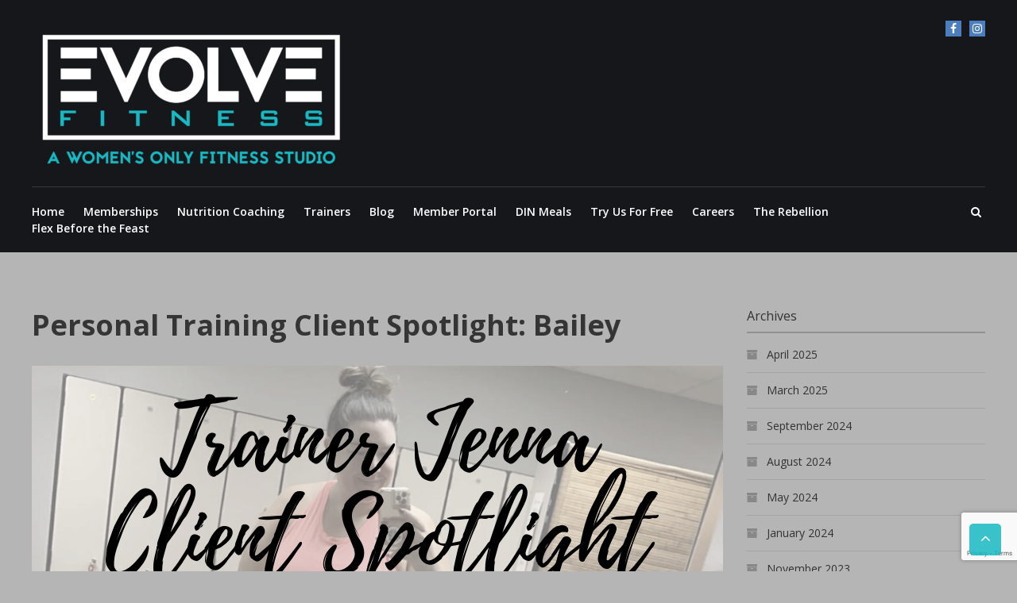

--- FILE ---
content_type: text/html; charset=UTF-8
request_url: http://getevolvefit.com/2020/11/03/personal-training-client-spotlight-bailey/
body_size: 14784
content:
<!DOCTYPE html>
<html lang="en-US">
<head>
	<meta charset="UTF-8">
	<meta name="viewport" content="width=device-width, initial-scale=1">
	<link rel="profile" href="http://gmpg.org/xfn/11">
	<meta name='robots' content='index, follow, max-image-preview:large, max-snippet:-1, max-video-preview:-1' />
	<style>img:is([sizes="auto" i], [sizes^="auto," i]) { contain-intrinsic-size: 3000px 1500px }</style>
	
	<!-- This site is optimized with the Yoast SEO plugin v22.1 - https://yoast.com/wordpress/plugins/seo/ -->
	<title>Personal Training Client Spotlight: Bailey - Evolve Fitness 24 Hour Women&#039;s Only Gym</title>
	<meta name="description" content="Personal Training Client Spotlight. Bailey hired a trainer because she needed someone to hold her accountable and workouts more focused." />
	<link rel="canonical" href="http://getevolvefit.com/2020/11/03/personal-training-client-spotlight-bailey/" />
	<meta property="og:locale" content="en_US" />
	<meta property="og:type" content="article" />
	<meta property="og:title" content="Personal Training Client Spotlight: Bailey - Evolve Fitness 24 Hour Women&#039;s Only Gym" />
	<meta property="og:description" content="Personal Training Client Spotlight. Bailey hired a trainer because she needed someone to hold her accountable and workouts more focused." />
	<meta property="og:url" content="http://getevolvefit.com/2020/11/03/personal-training-client-spotlight-bailey/" />
	<meta property="og:site_name" content="Evolve Fitness 24 Hour Women&#039;s Only Gym" />
	<meta property="article:publisher" content="https://www.facebook.com/evolveforwomen" />
	<meta property="article:published_time" content="2020-11-03T18:36:23+00:00" />
	<meta property="article:modified_time" content="2020-11-03T18:36:25+00:00" />
	<meta property="og:image" content="http://getevolvefit.com/wp-content/uploads/2020/11/Bailey.png" />
	<meta property="og:image:width" content="870" />
	<meta property="og:image:height" content="435" />
	<meta property="og:image:type" content="image/png" />
	<meta name="author" content="admin" />
	<meta name="twitter:card" content="summary_large_image" />
	<meta name="twitter:label1" content="Written by" />
	<meta name="twitter:data1" content="admin" />
	<meta name="twitter:label2" content="Est. reading time" />
	<meta name="twitter:data2" content="2 minutes" />
	<script type="application/ld+json" class="yoast-schema-graph">{"@context":"https://schema.org","@graph":[{"@type":"Article","@id":"http://getevolvefit.com/2020/11/03/personal-training-client-spotlight-bailey/#article","isPartOf":{"@id":"http://getevolvefit.com/2020/11/03/personal-training-client-spotlight-bailey/"},"author":{"name":"admin","@id":"http://getevolvefit.com/#/schema/person/2696250f126949e58412b0767d421439"},"headline":"Personal Training Client Spotlight: Bailey","datePublished":"2020-11-03T18:36:23+00:00","dateModified":"2020-11-03T18:36:25+00:00","mainEntityOfPage":{"@id":"http://getevolvefit.com/2020/11/03/personal-training-client-spotlight-bailey/"},"wordCount":446,"publisher":{"@id":"http://getevolvefit.com/#organization"},"image":{"@id":"http://getevolvefit.com/2020/11/03/personal-training-client-spotlight-bailey/#primaryimage"},"thumbnailUrl":"http://getevolvefit.com/wp-content/uploads/2020/11/Bailey.png","keywords":["client spotlight"],"articleSection":["Blog","Trainer Blog"],"inLanguage":"en-US"},{"@type":"WebPage","@id":"http://getevolvefit.com/2020/11/03/personal-training-client-spotlight-bailey/","url":"http://getevolvefit.com/2020/11/03/personal-training-client-spotlight-bailey/","name":"Personal Training Client Spotlight: Bailey - Evolve Fitness 24 Hour Women&#039;s Only Gym","isPartOf":{"@id":"http://getevolvefit.com/#website"},"primaryImageOfPage":{"@id":"http://getevolvefit.com/2020/11/03/personal-training-client-spotlight-bailey/#primaryimage"},"image":{"@id":"http://getevolvefit.com/2020/11/03/personal-training-client-spotlight-bailey/#primaryimage"},"thumbnailUrl":"http://getevolvefit.com/wp-content/uploads/2020/11/Bailey.png","datePublished":"2020-11-03T18:36:23+00:00","dateModified":"2020-11-03T18:36:25+00:00","description":"Personal Training Client Spotlight. Bailey hired a trainer because she needed someone to hold her accountable and workouts more focused.","breadcrumb":{"@id":"http://getevolvefit.com/2020/11/03/personal-training-client-spotlight-bailey/#breadcrumb"},"inLanguage":"en-US","potentialAction":[{"@type":"ReadAction","target":["http://getevolvefit.com/2020/11/03/personal-training-client-spotlight-bailey/"]}]},{"@type":"ImageObject","inLanguage":"en-US","@id":"http://getevolvefit.com/2020/11/03/personal-training-client-spotlight-bailey/#primaryimage","url":"http://getevolvefit.com/wp-content/uploads/2020/11/Bailey.png","contentUrl":"http://getevolvefit.com/wp-content/uploads/2020/11/Bailey.png","width":870,"height":435,"caption":"Evolve Client Spotlight Bailey"},{"@type":"BreadcrumbList","@id":"http://getevolvefit.com/2020/11/03/personal-training-client-spotlight-bailey/#breadcrumb","itemListElement":[{"@type":"ListItem","position":1,"name":"Home","item":"http://getevolvefit.com/"},{"@type":"ListItem","position":2,"name":"Blog","item":"https://getevolvefit.com/blog/"},{"@type":"ListItem","position":3,"name":"Personal Training Client Spotlight: Bailey"}]},{"@type":"WebSite","@id":"http://getevolvefit.com/#website","url":"http://getevolvefit.com/","name":"Evolve Fitness 24 Hour Women&#039;s Only Gym","description":"Sioux Falls Women&#039;s only private gym. Clean 24 hours facility. We offer personal training by women for women.","publisher":{"@id":"http://getevolvefit.com/#organization"},"potentialAction":[{"@type":"SearchAction","target":{"@type":"EntryPoint","urlTemplate":"http://getevolvefit.com/?s={search_term_string}"},"query-input":"required name=search_term_string"}],"inLanguage":"en-US"},{"@type":"Organization","@id":"http://getevolvefit.com/#organization","name":"Evolve Fitness","url":"http://getevolvefit.com/","logo":{"@type":"ImageObject","inLanguage":"en-US","@id":"http://getevolvefit.com/#/schema/logo/image/","url":"http://getevolvefit.com/wp-content/uploads/2018/01/cropped-evolve_fitness1_1.jpg","contentUrl":"http://getevolvefit.com/wp-content/uploads/2018/01/cropped-evolve_fitness1_1.jpg","width":2198,"height":784,"caption":"Evolve Fitness"},"image":{"@id":"http://getevolvefit.com/#/schema/logo/image/"},"sameAs":["https://www.facebook.com/evolveforwomen","https://www.instagram.com/evolvefitstudio/"]},{"@type":"Person","@id":"http://getevolvefit.com/#/schema/person/2696250f126949e58412b0767d421439","name":"admin"}]}</script>
	<!-- / Yoast SEO plugin. -->


<link rel='dns-prefetch' href='//js.hs-scripts.com' />
<link rel='dns-prefetch' href='//www.googletagmanager.com' />
<link rel='dns-prefetch' href='//fonts.googleapis.com' />
<link rel="alternate" type="application/rss+xml" title="Evolve Fitness 24 Hour Women&#039;s Only Gym &raquo; Feed" href="http://getevolvefit.com/feed/" />
<link rel="alternate" type="application/rss+xml" title="Evolve Fitness 24 Hour Women&#039;s Only Gym &raquo; Comments Feed" href="http://getevolvefit.com/comments/feed/" />
<link rel="alternate" type="application/rss+xml" title="Evolve Fitness 24 Hour Women&#039;s Only Gym &raquo; Personal Training Client Spotlight: Bailey Comments Feed" href="http://getevolvefit.com/2020/11/03/personal-training-client-spotlight-bailey/feed/" />
<script type="text/javascript">
/* <![CDATA[ */
window._wpemojiSettings = {"baseUrl":"https:\/\/s.w.org\/images\/core\/emoji\/16.0.1\/72x72\/","ext":".png","svgUrl":"https:\/\/s.w.org\/images\/core\/emoji\/16.0.1\/svg\/","svgExt":".svg","source":{"concatemoji":"http:\/\/getevolvefit.com\/wp-includes\/js\/wp-emoji-release.min.js?ver=6.8.3"}};
/*! This file is auto-generated */
!function(s,n){var o,i,e;function c(e){try{var t={supportTests:e,timestamp:(new Date).valueOf()};sessionStorage.setItem(o,JSON.stringify(t))}catch(e){}}function p(e,t,n){e.clearRect(0,0,e.canvas.width,e.canvas.height),e.fillText(t,0,0);var t=new Uint32Array(e.getImageData(0,0,e.canvas.width,e.canvas.height).data),a=(e.clearRect(0,0,e.canvas.width,e.canvas.height),e.fillText(n,0,0),new Uint32Array(e.getImageData(0,0,e.canvas.width,e.canvas.height).data));return t.every(function(e,t){return e===a[t]})}function u(e,t){e.clearRect(0,0,e.canvas.width,e.canvas.height),e.fillText(t,0,0);for(var n=e.getImageData(16,16,1,1),a=0;a<n.data.length;a++)if(0!==n.data[a])return!1;return!0}function f(e,t,n,a){switch(t){case"flag":return n(e,"\ud83c\udff3\ufe0f\u200d\u26a7\ufe0f","\ud83c\udff3\ufe0f\u200b\u26a7\ufe0f")?!1:!n(e,"\ud83c\udde8\ud83c\uddf6","\ud83c\udde8\u200b\ud83c\uddf6")&&!n(e,"\ud83c\udff4\udb40\udc67\udb40\udc62\udb40\udc65\udb40\udc6e\udb40\udc67\udb40\udc7f","\ud83c\udff4\u200b\udb40\udc67\u200b\udb40\udc62\u200b\udb40\udc65\u200b\udb40\udc6e\u200b\udb40\udc67\u200b\udb40\udc7f");case"emoji":return!a(e,"\ud83e\udedf")}return!1}function g(e,t,n,a){var r="undefined"!=typeof WorkerGlobalScope&&self instanceof WorkerGlobalScope?new OffscreenCanvas(300,150):s.createElement("canvas"),o=r.getContext("2d",{willReadFrequently:!0}),i=(o.textBaseline="top",o.font="600 32px Arial",{});return e.forEach(function(e){i[e]=t(o,e,n,a)}),i}function t(e){var t=s.createElement("script");t.src=e,t.defer=!0,s.head.appendChild(t)}"undefined"!=typeof Promise&&(o="wpEmojiSettingsSupports",i=["flag","emoji"],n.supports={everything:!0,everythingExceptFlag:!0},e=new Promise(function(e){s.addEventListener("DOMContentLoaded",e,{once:!0})}),new Promise(function(t){var n=function(){try{var e=JSON.parse(sessionStorage.getItem(o));if("object"==typeof e&&"number"==typeof e.timestamp&&(new Date).valueOf()<e.timestamp+604800&&"object"==typeof e.supportTests)return e.supportTests}catch(e){}return null}();if(!n){if("undefined"!=typeof Worker&&"undefined"!=typeof OffscreenCanvas&&"undefined"!=typeof URL&&URL.createObjectURL&&"undefined"!=typeof Blob)try{var e="postMessage("+g.toString()+"("+[JSON.stringify(i),f.toString(),p.toString(),u.toString()].join(",")+"));",a=new Blob([e],{type:"text/javascript"}),r=new Worker(URL.createObjectURL(a),{name:"wpTestEmojiSupports"});return void(r.onmessage=function(e){c(n=e.data),r.terminate(),t(n)})}catch(e){}c(n=g(i,f,p,u))}t(n)}).then(function(e){for(var t in e)n.supports[t]=e[t],n.supports.everything=n.supports.everything&&n.supports[t],"flag"!==t&&(n.supports.everythingExceptFlag=n.supports.everythingExceptFlag&&n.supports[t]);n.supports.everythingExceptFlag=n.supports.everythingExceptFlag&&!n.supports.flag,n.DOMReady=!1,n.readyCallback=function(){n.DOMReady=!0}}).then(function(){return e}).then(function(){var e;n.supports.everything||(n.readyCallback(),(e=n.source||{}).concatemoji?t(e.concatemoji):e.wpemoji&&e.twemoji&&(t(e.twemoji),t(e.wpemoji)))}))}((window,document),window._wpemojiSettings);
/* ]]> */
</script>
<link rel='stylesheet' id='twb-open-sans-css' href='https://fonts.googleapis.com/css?family=Open+Sans%3A300%2C400%2C500%2C600%2C700%2C800&#038;display=swap&#038;ver=6.8.3' type='text/css' media='all' />
<link rel='stylesheet' id='twbbwg-global-css' href='http://getevolvefit.com/wp-content/plugins/photo-gallery/booster/assets/css/global.css?ver=1.0.0' type='text/css' media='all' />
<style id='wp-emoji-styles-inline-css' type='text/css'>

	img.wp-smiley, img.emoji {
		display: inline !important;
		border: none !important;
		box-shadow: none !important;
		height: 1em !important;
		width: 1em !important;
		margin: 0 0.07em !important;
		vertical-align: -0.1em !important;
		background: none !important;
		padding: 0 !important;
	}
</style>
<link rel='stylesheet' id='wp-block-library-css' href='http://getevolvefit.com/wp-includes/css/dist/block-library/style.min.css?ver=6.8.3' type='text/css' media='all' />
<style id='classic-theme-styles-inline-css' type='text/css'>
/*! This file is auto-generated */
.wp-block-button__link{color:#fff;background-color:#32373c;border-radius:9999px;box-shadow:none;text-decoration:none;padding:calc(.667em + 2px) calc(1.333em + 2px);font-size:1.125em}.wp-block-file__button{background:#32373c;color:#fff;text-decoration:none}
</style>
<style id='global-styles-inline-css' type='text/css'>
:root{--wp--preset--aspect-ratio--square: 1;--wp--preset--aspect-ratio--4-3: 4/3;--wp--preset--aspect-ratio--3-4: 3/4;--wp--preset--aspect-ratio--3-2: 3/2;--wp--preset--aspect-ratio--2-3: 2/3;--wp--preset--aspect-ratio--16-9: 16/9;--wp--preset--aspect-ratio--9-16: 9/16;--wp--preset--color--black: #000000;--wp--preset--color--cyan-bluish-gray: #abb8c3;--wp--preset--color--white: #ffffff;--wp--preset--color--pale-pink: #f78da7;--wp--preset--color--vivid-red: #cf2e2e;--wp--preset--color--luminous-vivid-orange: #ff6900;--wp--preset--color--luminous-vivid-amber: #fcb900;--wp--preset--color--light-green-cyan: #7bdcb5;--wp--preset--color--vivid-green-cyan: #00d084;--wp--preset--color--pale-cyan-blue: #8ed1fc;--wp--preset--color--vivid-cyan-blue: #0693e3;--wp--preset--color--vivid-purple: #9b51e0;--wp--preset--gradient--vivid-cyan-blue-to-vivid-purple: linear-gradient(135deg,rgba(6,147,227,1) 0%,rgb(155,81,224) 100%);--wp--preset--gradient--light-green-cyan-to-vivid-green-cyan: linear-gradient(135deg,rgb(122,220,180) 0%,rgb(0,208,130) 100%);--wp--preset--gradient--luminous-vivid-amber-to-luminous-vivid-orange: linear-gradient(135deg,rgba(252,185,0,1) 0%,rgba(255,105,0,1) 100%);--wp--preset--gradient--luminous-vivid-orange-to-vivid-red: linear-gradient(135deg,rgba(255,105,0,1) 0%,rgb(207,46,46) 100%);--wp--preset--gradient--very-light-gray-to-cyan-bluish-gray: linear-gradient(135deg,rgb(238,238,238) 0%,rgb(169,184,195) 100%);--wp--preset--gradient--cool-to-warm-spectrum: linear-gradient(135deg,rgb(74,234,220) 0%,rgb(151,120,209) 20%,rgb(207,42,186) 40%,rgb(238,44,130) 60%,rgb(251,105,98) 80%,rgb(254,248,76) 100%);--wp--preset--gradient--blush-light-purple: linear-gradient(135deg,rgb(255,206,236) 0%,rgb(152,150,240) 100%);--wp--preset--gradient--blush-bordeaux: linear-gradient(135deg,rgb(254,205,165) 0%,rgb(254,45,45) 50%,rgb(107,0,62) 100%);--wp--preset--gradient--luminous-dusk: linear-gradient(135deg,rgb(255,203,112) 0%,rgb(199,81,192) 50%,rgb(65,88,208) 100%);--wp--preset--gradient--pale-ocean: linear-gradient(135deg,rgb(255,245,203) 0%,rgb(182,227,212) 50%,rgb(51,167,181) 100%);--wp--preset--gradient--electric-grass: linear-gradient(135deg,rgb(202,248,128) 0%,rgb(113,206,126) 100%);--wp--preset--gradient--midnight: linear-gradient(135deg,rgb(2,3,129) 0%,rgb(40,116,252) 100%);--wp--preset--font-size--small: 13px;--wp--preset--font-size--medium: 20px;--wp--preset--font-size--large: 36px;--wp--preset--font-size--x-large: 42px;--wp--preset--spacing--20: 0.44rem;--wp--preset--spacing--30: 0.67rem;--wp--preset--spacing--40: 1rem;--wp--preset--spacing--50: 1.5rem;--wp--preset--spacing--60: 2.25rem;--wp--preset--spacing--70: 3.38rem;--wp--preset--spacing--80: 5.06rem;--wp--preset--shadow--natural: 6px 6px 9px rgba(0, 0, 0, 0.2);--wp--preset--shadow--deep: 12px 12px 50px rgba(0, 0, 0, 0.4);--wp--preset--shadow--sharp: 6px 6px 0px rgba(0, 0, 0, 0.2);--wp--preset--shadow--outlined: 6px 6px 0px -3px rgba(255, 255, 255, 1), 6px 6px rgba(0, 0, 0, 1);--wp--preset--shadow--crisp: 6px 6px 0px rgba(0, 0, 0, 1);}:where(.is-layout-flex){gap: 0.5em;}:where(.is-layout-grid){gap: 0.5em;}body .is-layout-flex{display: flex;}.is-layout-flex{flex-wrap: wrap;align-items: center;}.is-layout-flex > :is(*, div){margin: 0;}body .is-layout-grid{display: grid;}.is-layout-grid > :is(*, div){margin: 0;}:where(.wp-block-columns.is-layout-flex){gap: 2em;}:where(.wp-block-columns.is-layout-grid){gap: 2em;}:where(.wp-block-post-template.is-layout-flex){gap: 1.25em;}:where(.wp-block-post-template.is-layout-grid){gap: 1.25em;}.has-black-color{color: var(--wp--preset--color--black) !important;}.has-cyan-bluish-gray-color{color: var(--wp--preset--color--cyan-bluish-gray) !important;}.has-white-color{color: var(--wp--preset--color--white) !important;}.has-pale-pink-color{color: var(--wp--preset--color--pale-pink) !important;}.has-vivid-red-color{color: var(--wp--preset--color--vivid-red) !important;}.has-luminous-vivid-orange-color{color: var(--wp--preset--color--luminous-vivid-orange) !important;}.has-luminous-vivid-amber-color{color: var(--wp--preset--color--luminous-vivid-amber) !important;}.has-light-green-cyan-color{color: var(--wp--preset--color--light-green-cyan) !important;}.has-vivid-green-cyan-color{color: var(--wp--preset--color--vivid-green-cyan) !important;}.has-pale-cyan-blue-color{color: var(--wp--preset--color--pale-cyan-blue) !important;}.has-vivid-cyan-blue-color{color: var(--wp--preset--color--vivid-cyan-blue) !important;}.has-vivid-purple-color{color: var(--wp--preset--color--vivid-purple) !important;}.has-black-background-color{background-color: var(--wp--preset--color--black) !important;}.has-cyan-bluish-gray-background-color{background-color: var(--wp--preset--color--cyan-bluish-gray) !important;}.has-white-background-color{background-color: var(--wp--preset--color--white) !important;}.has-pale-pink-background-color{background-color: var(--wp--preset--color--pale-pink) !important;}.has-vivid-red-background-color{background-color: var(--wp--preset--color--vivid-red) !important;}.has-luminous-vivid-orange-background-color{background-color: var(--wp--preset--color--luminous-vivid-orange) !important;}.has-luminous-vivid-amber-background-color{background-color: var(--wp--preset--color--luminous-vivid-amber) !important;}.has-light-green-cyan-background-color{background-color: var(--wp--preset--color--light-green-cyan) !important;}.has-vivid-green-cyan-background-color{background-color: var(--wp--preset--color--vivid-green-cyan) !important;}.has-pale-cyan-blue-background-color{background-color: var(--wp--preset--color--pale-cyan-blue) !important;}.has-vivid-cyan-blue-background-color{background-color: var(--wp--preset--color--vivid-cyan-blue) !important;}.has-vivid-purple-background-color{background-color: var(--wp--preset--color--vivid-purple) !important;}.has-black-border-color{border-color: var(--wp--preset--color--black) !important;}.has-cyan-bluish-gray-border-color{border-color: var(--wp--preset--color--cyan-bluish-gray) !important;}.has-white-border-color{border-color: var(--wp--preset--color--white) !important;}.has-pale-pink-border-color{border-color: var(--wp--preset--color--pale-pink) !important;}.has-vivid-red-border-color{border-color: var(--wp--preset--color--vivid-red) !important;}.has-luminous-vivid-orange-border-color{border-color: var(--wp--preset--color--luminous-vivid-orange) !important;}.has-luminous-vivid-amber-border-color{border-color: var(--wp--preset--color--luminous-vivid-amber) !important;}.has-light-green-cyan-border-color{border-color: var(--wp--preset--color--light-green-cyan) !important;}.has-vivid-green-cyan-border-color{border-color: var(--wp--preset--color--vivid-green-cyan) !important;}.has-pale-cyan-blue-border-color{border-color: var(--wp--preset--color--pale-cyan-blue) !important;}.has-vivid-cyan-blue-border-color{border-color: var(--wp--preset--color--vivid-cyan-blue) !important;}.has-vivid-purple-border-color{border-color: var(--wp--preset--color--vivid-purple) !important;}.has-vivid-cyan-blue-to-vivid-purple-gradient-background{background: var(--wp--preset--gradient--vivid-cyan-blue-to-vivid-purple) !important;}.has-light-green-cyan-to-vivid-green-cyan-gradient-background{background: var(--wp--preset--gradient--light-green-cyan-to-vivid-green-cyan) !important;}.has-luminous-vivid-amber-to-luminous-vivid-orange-gradient-background{background: var(--wp--preset--gradient--luminous-vivid-amber-to-luminous-vivid-orange) !important;}.has-luminous-vivid-orange-to-vivid-red-gradient-background{background: var(--wp--preset--gradient--luminous-vivid-orange-to-vivid-red) !important;}.has-very-light-gray-to-cyan-bluish-gray-gradient-background{background: var(--wp--preset--gradient--very-light-gray-to-cyan-bluish-gray) !important;}.has-cool-to-warm-spectrum-gradient-background{background: var(--wp--preset--gradient--cool-to-warm-spectrum) !important;}.has-blush-light-purple-gradient-background{background: var(--wp--preset--gradient--blush-light-purple) !important;}.has-blush-bordeaux-gradient-background{background: var(--wp--preset--gradient--blush-bordeaux) !important;}.has-luminous-dusk-gradient-background{background: var(--wp--preset--gradient--luminous-dusk) !important;}.has-pale-ocean-gradient-background{background: var(--wp--preset--gradient--pale-ocean) !important;}.has-electric-grass-gradient-background{background: var(--wp--preset--gradient--electric-grass) !important;}.has-midnight-gradient-background{background: var(--wp--preset--gradient--midnight) !important;}.has-small-font-size{font-size: var(--wp--preset--font-size--small) !important;}.has-medium-font-size{font-size: var(--wp--preset--font-size--medium) !important;}.has-large-font-size{font-size: var(--wp--preset--font-size--large) !important;}.has-x-large-font-size{font-size: var(--wp--preset--font-size--x-large) !important;}
:where(.wp-block-post-template.is-layout-flex){gap: 1.25em;}:where(.wp-block-post-template.is-layout-grid){gap: 1.25em;}
:where(.wp-block-columns.is-layout-flex){gap: 2em;}:where(.wp-block-columns.is-layout-grid){gap: 2em;}
:root :where(.wp-block-pullquote){font-size: 1.5em;line-height: 1.6;}
</style>
<link rel='stylesheet' id='contact-form-7-css' href='http://getevolvefit.com/wp-content/plugins/contact-form-7/includes/css/styles.css?ver=5.7.7' type='text/css' media='all' />
<link rel='stylesheet' id='finalTilesGallery_stylesheet-css' href='http://getevolvefit.com/wp-content/plugins/final-tiles-grid-gallery-lite/scripts/ftg.css?ver=3.6.6' type='text/css' media='all' />
<link rel='stylesheet' id='fontawesome_stylesheet-css' href='http://getevolvefit.com/wp-content/plugins/final-tiles-grid-gallery-lite/fonts/font-awesome/css/font-awesome.min.css?ver=6.8.3' type='text/css' media='all' />
<link rel='stylesheet' id='bwg_fonts-css' href='http://getevolvefit.com/wp-content/plugins/photo-gallery/css/bwg-fonts/fonts.css?ver=0.0.1' type='text/css' media='all' />
<link rel='stylesheet' id='sumoselect-css' href='http://getevolvefit.com/wp-content/plugins/photo-gallery/css/sumoselect.min.css?ver=3.4.6' type='text/css' media='all' />
<link rel='stylesheet' id='mCustomScrollbar-css' href='http://getevolvefit.com/wp-content/plugins/photo-gallery/css/jquery.mCustomScrollbar.min.css?ver=3.1.5' type='text/css' media='all' />
<link rel='stylesheet' id='bwg_googlefonts-css' href='https://fonts.googleapis.com/css?family=Ubuntu&#038;subset=greek,latin,greek-ext,vietnamese,cyrillic-ext,latin-ext,cyrillic' type='text/css' media='all' />
<link rel='stylesheet' id='bwg_frontend-css' href='http://getevolvefit.com/wp-content/plugins/photo-gallery/css/styles.min.css?ver=1.8.35' type='text/css' media='all' />
<link rel='stylesheet' id='fitclub-google-font-css' href='//fonts.googleapis.com/css?family=Open+Sans&#038;display=swap&#038;ver=6.8.3' type='text/css' media='all' />
<link rel='stylesheet' id='fitclub-style-css' href='http://getevolvefit.com/wp-content/themes/fitclub/style.css?ver=6.8.3' type='text/css' media='all' />
<link rel='stylesheet' id='font-awesome-css' href='http://getevolvefit.com/wp-content/themes/fitclub/fontawesome/css/font-awesome.css?ver=4.2.1' type='text/css' media='all' />
<link rel='stylesheet' id='__EPYT__style-css' href='http://getevolvefit.com/wp-content/plugins/youtube-embed-plus/styles/ytprefs.min.css?ver=14.2.3' type='text/css' media='all' />
<style id='__EPYT__style-inline-css' type='text/css'>

                .epyt-gallery-thumb {
                        width: 33.333%;
                }
                
</style>
<script type="text/javascript" src="http://getevolvefit.com/wp-includes/js/jquery/jquery.min.js?ver=3.7.1" id="jquery-core-js"></script>
<script type="text/javascript" src="http://getevolvefit.com/wp-includes/js/jquery/jquery-migrate.min.js?ver=3.4.1" id="jquery-migrate-js"></script>
<script type="text/javascript" src="http://getevolvefit.com/wp-content/plugins/photo-gallery/booster/assets/js/circle-progress.js?ver=1.2.2" id="twbbwg-circle-js"></script>
<script type="text/javascript" id="twbbwg-global-js-extra">
/* <![CDATA[ */
var twb = {"nonce":"16bd361c25","ajax_url":"http:\/\/getevolvefit.com\/wp-admin\/admin-ajax.php","plugin_url":"http:\/\/getevolvefit.com\/wp-content\/plugins\/photo-gallery\/booster","href":"http:\/\/getevolvefit.com\/wp-admin\/admin.php?page=twbbwg_photo-gallery"};
var twb = {"nonce":"16bd361c25","ajax_url":"http:\/\/getevolvefit.com\/wp-admin\/admin-ajax.php","plugin_url":"http:\/\/getevolvefit.com\/wp-content\/plugins\/photo-gallery\/booster","href":"http:\/\/getevolvefit.com\/wp-admin\/admin.php?page=twbbwg_photo-gallery"};
/* ]]> */
</script>
<script type="text/javascript" src="http://getevolvefit.com/wp-content/plugins/photo-gallery/booster/assets/js/global.js?ver=1.0.0" id="twbbwg-global-js"></script>
<script type="text/javascript" src="http://getevolvefit.com/wp-content/plugins/photo-gallery/js/jquery.sumoselect.min.js?ver=3.4.6" id="sumoselect-js"></script>
<script type="text/javascript" src="http://getevolvefit.com/wp-content/plugins/photo-gallery/js/tocca.min.js?ver=2.0.9" id="bwg_mobile-js"></script>
<script type="text/javascript" src="http://getevolvefit.com/wp-content/plugins/photo-gallery/js/jquery.mCustomScrollbar.concat.min.js?ver=3.1.5" id="mCustomScrollbar-js"></script>
<script type="text/javascript" src="http://getevolvefit.com/wp-content/plugins/photo-gallery/js/jquery.fullscreen.min.js?ver=0.6.0" id="jquery-fullscreen-js"></script>
<script type="text/javascript" id="bwg_frontend-js-extra">
/* <![CDATA[ */
var bwg_objectsL10n = {"bwg_field_required":"field is required.","bwg_mail_validation":"This is not a valid email address.","bwg_search_result":"There are no images matching your search.","bwg_select_tag":"Select Tag","bwg_order_by":"Order By","bwg_search":"Search","bwg_show_ecommerce":"Show Ecommerce","bwg_hide_ecommerce":"Hide Ecommerce","bwg_show_comments":"Show Comments","bwg_hide_comments":"Hide Comments","bwg_restore":"Restore","bwg_maximize":"Maximize","bwg_fullscreen":"Fullscreen","bwg_exit_fullscreen":"Exit Fullscreen","bwg_search_tag":"SEARCH...","bwg_tag_no_match":"No tags found","bwg_all_tags_selected":"All tags selected","bwg_tags_selected":"tags selected","play":"Play","pause":"Pause","is_pro":"","bwg_play":"Play","bwg_pause":"Pause","bwg_hide_info":"Hide info","bwg_show_info":"Show info","bwg_hide_rating":"Hide rating","bwg_show_rating":"Show rating","ok":"Ok","cancel":"Cancel","select_all":"Select all","lazy_load":"0","lazy_loader":"http:\/\/getevolvefit.com\/wp-content\/plugins\/photo-gallery\/images\/ajax_loader.png","front_ajax":"0","bwg_tag_see_all":"see all tags","bwg_tag_see_less":"see less tags"};
/* ]]> */
</script>
<script type="text/javascript" src="http://getevolvefit.com/wp-content/plugins/photo-gallery/js/scripts.min.js?ver=1.8.35" id="bwg_frontend-js"></script>
<script type="text/javascript" src="http://getevolvefit.com/wp-content/themes/fitclub/js/jquery.bxslider.min.js?ver=1" id="bxslider-js"></script>
<script type="text/javascript" src="http://getevolvefit.com/wp-content/themes/fitclub/js/fitclub-custom.js?ver=1" id="fitclub-custom-js"></script>
<!--[if lte IE 8]>
<script type="text/javascript" src="http://getevolvefit.com/wp-content/themes/fitclub/js/html5shiv.js?ver=3.7.2" id="html5shiv-js"></script>
<![endif]-->

<!-- Google Analytics snippet added by Site Kit -->
<script type="text/javascript" src="https://www.googletagmanager.com/gtag/js?id=G-12RQHJ5NH1" id="google_gtagjs-js" async></script>
<script type="text/javascript" id="google_gtagjs-js-after">
/* <![CDATA[ */
window.dataLayer = window.dataLayer || [];function gtag(){dataLayer.push(arguments);}
gtag('set', 'linker', {"domains":["getevolvefit.com"]} );
gtag("js", new Date());
gtag("set", "developer_id.dZTNiMT", true);
gtag("config", "G-12RQHJ5NH1");
/* ]]> */
</script>

<!-- End Google Analytics snippet added by Site Kit -->
<script type="text/javascript" id="__ytprefs__-js-extra">
/* <![CDATA[ */
var _EPYT_ = {"ajaxurl":"http:\/\/getevolvefit.com\/wp-admin\/admin-ajax.php","security":"50056228c0","gallery_scrolloffset":"20","eppathtoscripts":"http:\/\/getevolvefit.com\/wp-content\/plugins\/youtube-embed-plus\/scripts\/","eppath":"http:\/\/getevolvefit.com\/wp-content\/plugins\/youtube-embed-plus\/","epresponsiveselector":"[\"iframe.__youtube_prefs_widget__\"]","epdovol":"1","version":"14.2.3","evselector":"iframe.__youtube_prefs__[src], iframe[src*=\"youtube.com\/embed\/\"], iframe[src*=\"youtube-nocookie.com\/embed\/\"]","ajax_compat":"","maxres_facade":"eager","ytapi_load":"light","pause_others":"","stopMobileBuffer":"1","facade_mode":"","not_live_on_channel":""};
/* ]]> */
</script>
<script type="text/javascript" src="http://getevolvefit.com/wp-content/plugins/youtube-embed-plus/scripts/ytprefs.min.js?ver=14.2.3" id="__ytprefs__-js"></script>
<link rel="https://api.w.org/" href="http://getevolvefit.com/wp-json/" /><link rel="alternate" title="JSON" type="application/json" href="http://getevolvefit.com/wp-json/wp/v2/posts/1900" /><link rel="EditURI" type="application/rsd+xml" title="RSD" href="http://getevolvefit.com/xmlrpc.php?rsd" />
<meta name="generator" content="WordPress 6.8.3" />
<link rel='shortlink' href='http://getevolvefit.com/?p=1900' />
<link rel="alternate" title="oEmbed (JSON)" type="application/json+oembed" href="http://getevolvefit.com/wp-json/oembed/1.0/embed?url=http%3A%2F%2Fgetevolvefit.com%2F2020%2F11%2F03%2Fpersonal-training-client-spotlight-bailey%2F" />
<link rel="alternate" title="oEmbed (XML)" type="text/xml+oembed" href="http://getevolvefit.com/wp-json/oembed/1.0/embed?url=http%3A%2F%2Fgetevolvefit.com%2F2020%2F11%2F03%2Fpersonal-training-client-spotlight-bailey%2F&#038;format=xml" />
<meta name="generator" content="Site Kit by Google 1.120.0" /><!-- Facebook Pixel Code -->
<script>
  !function(f,b,e,v,n,t,s)
  {if(f.fbq)return;n=f.fbq=function(){n.callMethod?
  n.callMethod.apply(n,arguments):n.queue.push(arguments)};
  if(!f._fbq)f._fbq=n;n.push=n;n.loaded=!0;n.version='2.0';
  n.queue=[];t=b.createElement(e);t.async=!0;
  t.src=v;s=b.getElementsByTagName(e)[0];
  s.parentNode.insertBefore(t,s)}(window, document,'script',
  'https://connect.facebook.net/en_US/fbevents.js');
  fbq('init', '500279863742008');
  fbq('track', 'PageView');
</script>
<noscript><alt img height="1" width="1" style="display:none"
  src="https://www.facebook.com/tr?id=500279863742008&ev=PageView&noscript=1"
/></noscript>
<!-- End Facebook Pixel Code -->
<!-- Google Tag Manager -->
<script>(function(w,d,s,l,i){w[l]=w[l]||[];w[l].push({'gtm.start':
new Date().getTime(),event:'gtm.js'});var f=d.getElementsByTagName(s)[0],
j=d.createElement(s),dl=l!='dataLayer'?'&l='+l:'';j.async=true;j.src=
'https://www.googletagmanager.com/gtm.js?id='+i+dl;f.parentNode.insertBefore(j,f);
})(window,document,'script','dataLayer','GTM-5JDQF2B');</script>
<!-- End Google Tag Manager -->			<!-- DO NOT COPY THIS SNIPPET! Start of Page Analytics Tracking for HubSpot WordPress plugin v11.3.6-->
			<script class="hsq-set-content-id" data-content-id="blog-post">
				var _hsq = _hsq || [];
				_hsq.push(["setContentType", "blog-post"]);
			</script>
			<!-- DO NOT COPY THIS SNIPPET! End of Page Analytics Tracking for HubSpot WordPress plugin -->
			<link rel="pingback" href="http://getevolvefit.com/xmlrpc.php"><style type="text/css" id="custom-background-css">
body.custom-background { background-color: #b5b5b5; }
</style>
	<link rel="icon" href="http://getevolvefit.com/wp-content/uploads/2017/12/cropped-E_fitness2_copy-1-2-32x32.jpg" sizes="32x32" />
<link rel="icon" href="http://getevolvefit.com/wp-content/uploads/2017/12/cropped-E_fitness2_copy-1-2-192x192.jpg" sizes="192x192" />
<link rel="apple-touch-icon" href="http://getevolvefit.com/wp-content/uploads/2017/12/cropped-E_fitness2_copy-1-2-180x180.jpg" />
<meta name="msapplication-TileImage" content="http://getevolvefit.com/wp-content/uploads/2017/12/cropped-E_fitness2_copy-1-2-270x270.jpg" />
		<style type="text/css">
.navigation .nav-links a,.bttn,button,input[type="button"],input[type="reset"],input[type="submit"],.navigation .nav-links a:hover,.bttn:hover,button,input[type="button"]:hover,input[type="reset"]:hover,input[type="submit"]:hover,.reply .comment-reply-link,.comment-reply-link:hover,.form-submit .submit:hover,#site-navigation ul li > a:before,#site-navigation ul li > a:before,.slider-caption-wrapper .caption-title::after,.tg-tribe-events-list-widget .section-title,.tg-tribe-events-list-widget .section-title::after,.tg-tribe-events-list-widget .tribe-events-widget-link ,#tribe-events .tribe-events-button,#tribe-events .tribe-events-button:hover,#tribe_events_filters_wrapper input[type="submit"],.tribe-events-button,.tribe-events-button.tribe-active:hover,.datepicker table tr td span:hover,.datepicker-months th:hover,.datepicker thead tr:first-child th:hover,.datepicker tfoot tr th:hover ,#tribe-events-content .tribe-events-calendar td.tribe-events-present.mobile-active:hover,.tribe-events-calendar td.tribe-events-present.mobile-active,.tribe-events-calendar td.tribe-events-present.mobile-active div[id*="tribe-events-daynum-"],.tribe-events-calendar td.tribe-events-present.mobile-active div[id*="tribe-events-daynum-"] a ,.tribe-events-notices,#tribe-events .tribe-events-button,#tribe-events .tribe-events-button:hover,#tribe_events_filters_wrapper input[type="submit"],.tribe-events-button,.tribe-events-button.tribe-active:hover,.tribe-events-button.tribe-inactive,.tribe-events-button:hover,.tribe-events-calendar td.tribe-events-present div[id*="tribe-events-daynum-"],.tribe-events-calendar td.tribe-events-present div[id*="tribe-events-daynum-"] > a ,#tribe-events-content .tribe-events-calendar .mobile-active:hover,#tribe-events-content .tribe-events-calendar td.tribe-events-othermonth.mobile-active,#tribe-events-content .tribe-events-calendar td.tribe-events-othermonth.mobile-active div[id*="tribe-events-daynum-"],#tribe-events-content .tribe-events-calendar td.tribe-events-othermonth.mobile-active div[id*="tribe-events-daynum-"] a,.tribe-events-calendar .mobile-active div[id*="tribe-events-daynum-"],.tribe-events-calendar .mobile-active div[id*="tribe-events-daynum-"] a,.tribe-events-calendar td.mobile-active,.class-title:before,.class-title:hover:before,.widget_service_block .class-read-more:hover,.widget_about_block .about-btn:hover,.widget_testimonial_block .bx-controls a:hover ,.widget_call_to_action_block .cta-readmore:hover ,.blog-desc-wrap:after,.blog-title:hover:after ,.trainer-readmore:hover,.posted-on:hover .month,.blog-content-wrapper .post-date,.page-header,.previous a::after,.next a::after { background: #19b9c3 } a ,.logged-in-as a,.widget_archive a:hover::before,.widget_categories a:hover:before,.widget_pages a:hover:before,.widget_meta a:hover:before,.widget_recent_comments a:hover:before,.widget_recent_entries a:hover:before,.widget_rss a:hover:before,.widget_nav_menu a:hover:before,.widget_archive li a:hover,.widget_categories li a:hover,.widget_pages li a:hover,.widget_meta li a:hover,.widget_recent_comments li a:hover,.widget_recent_entries li a:hover,.widget_rss li a:hover,.widget_nav_menu li a:hover,.widget_tag_cloud a:hover ,#site-navigation ul li:hover a,#site-navigation ul li.current-menu-item a,#site-navigation ul li.current-menu-ancestor a,.slider-caption-wrapper .caption-sub,.slider-caption-wrapper .slider-readmore:hover,#tribe-events-content .tribe-events-calendar div[id*="tribe-events-event-"] h3.tribe-events-month-event-title a:hover,#tribe-events-content .tribe-events-tooltip h4,#tribe_events_filters_wrapper .tribe_events_slider_val,.single-tribe_events a.tribe-events-gcal,.single-tribe_events a.tribe-events-ical,.section-title span:before,.section-title span::after,.class-title a:hover,.about-title span,.about-btn-wrapper::before,.testimonial-desc::before,.blog-title a:hover,.blog-readmore:hover,.blog-wrapper .bx-controls a i:hover,#top-footer .widget-title span:before,#top-footer .widget-title span::after,#top-footer .footer-block li:hover a,#top-footer .footer-block li:hover:before,#top-footer .widget_tag_cloud a:hover,#bottom-footer li a:hover,#bottom-footer .copyright a:hover,.trainer-page-title a:hover,.entry-title a:hover,.single-page-header .entry-title,.search-icon:hover i,#site-navigation .menu-toggle:hover::before,.entry-meta a:hover,.previous a, .next a { color: #19b9c3 } #site-navigation ul.sub-menu li.current-menu-item >a,#site-navigation ul.sub-menu li.current-menu-ancestor > a,#site-navigation ul.sub-menu > li:hover > a,.trainer-img img,.trainer-readmore:hover,.widget_tag_cloud a:hover,.slider-caption-wrapper .slider-readmore:hover,#home-slider #bx-pager a.active,#home-slider #bx-pager a:hover,.widget_about_block .about-btn:hover,.widget_testimonial_block .bx-controls a:hover,.widget_call_to_action_block .cta-readmore:hover,.blog-wrapper .bx-controls a i:hover,.testimonial-image,.page-template-template-team .entry-thumbnail,.tribe-events-notices,#top-footer .widget_tag_cloud a:hover,#header-text #site-description,.previous a, .next a{ border-color: #19b9c3 }.tg-tribe-events-list-widget .section-title::before{ border-left-color:#19b9c3 } .class-content-wrapper{ border-top-color:#19b9c3 } .trainer-content-wrapper, .scrollup{ background: rgba(25,185,195, 0.85) } .posted-on:hover .date,.navigation .nav-links a:hover,.bttn:hover, button:hover, input[type="button"]:hover,input[type="reset"]:hover,input[type="submit"]:hover,.sub-toggle,#site-navigation ul.sub-menu li.current-menu-item >a,#site-navigation ul.sub-menu li.current-menu-ancestor > a,#site-navigation ul.sub-menu > li:hover > a { background: #05a5af }
	a:hover,a:focus,a:active, #site-title a:hover{ color: #05a5af; }.sub-toggle { border-color: #05a5af; } @media (max-width: 767px) { #site-navigation ul li:hover a,#site-navigation ul li.current-menu-item a,#site-navigation ul li.current-menu-ancestor a,.scrollup,.scrollup:hover,.scrollup:active,.scrollup:focus { color:#ffffff; } #site-navigation ul li:hover,#site-navigation ul li.current-menu-item,#site-navigation ul li.current-menu-ancestor,#site-navigation ul.sub-menu li.current-menu-item,#site-navigation ul.sub-menu li.current-menu-ancestor,#site-navigation ul.sub-menu > li:hover { background:#19b9c3}
	}</style>
		</head>

<body class="wp-singular post-template-default single single-post postid-1900 single-format-standard custom-background wp-custom-logo wp-theme-fitclub">

<!-- Google Tag Manager (noscript) -->
<noscript><iframe src="https://www.googletagmanager.com/ns.html?id=GTM-5JDQF2B"
height="0" width="0" style="display:none;visibility:hidden"></iframe></noscript>
<!-- End Google Tag Manager (noscript) -->
<div id="page" class="hfeed site slider-active">
	<a class="skip-link screen-reader-text" href="#content">Skip to content</a>

	
	<header id="masthead" class="site-header" role="banner">
		<div class="header-wrapper clearfix">
			<div class="tg-container">
				<div class="top-header clearfix">
											<div class="logo">

							<a href="http://getevolvefit.com/" class="custom-logo-link" rel="home"><img width="400" height="185" src="http://getevolvefit.com/wp-content/uploads/2018/01/Logo-with-tag-white-border-e1516739311705.png" class="custom-logo" alt="Evolve Fitness Sioux Falls Womens Gym" decoding="async" fetchpriority="high" /></a>
						</div> <!-- logo end -->
					
					<div id="header-text" class="screen-reader-text">
													<h3 id="site-title">
								<a href="http://getevolvefit.com/" title="Evolve Fitness 24 Hour Women&#039;s Only Gym" rel="home">Evolve Fitness 24 Hour Women&#039;s Only Gym</a>
							</h3>
													<p id="site-description">Sioux Falls Women&#039;s only private gym. Clean 24 hours facility. We offer personal training by women for women.</p>
											</div><!-- #header-text -->

					<nav class="social-icons-wrapper"><ul id="menu-social-menu" class="menu"><li id="menu-item-111" class="menu-item menu-item-type-custom menu-item-object-custom menu-item-111"><a href="http://facebook.com">facebook</a></li>
<li id="menu-item-146" class="menu-item menu-item-type-custom menu-item-object-custom menu-item-146"><a href="http://www.instagram.com/evolvefitstudio">Instagram</a></li>
</ul></nav>				</div>

				<div class="header-menu-wrapper clearfix">
					<div class="search-wrapper">
						<div class="search-icon">
							<i class="fa fa-search"> </i>
						</div> <!-- search-icon end -->
						<div class="header-search-box">
							<div class="close"><i class="fa fa-close"></i></div>
							<form role="search" method="get" class="searchform" action="http://getevolvefit.com/">
	<input type="search" class="search-field" placeholder="Search &hellip;" value="" name="s">
	<button type="submit" class="searchsubmit" name="submit" value="Search"><i class="fa fa-search"></i></button>
</form>						</div> <!-- header-search-box end -->
					</div> <!-- search-wrapper end -->

					<nav id="site-navigation" class="main-navigation" role="navigation">
						<div class="menu-toggle hide">Menu</div>
						<div class="menu-header-menu-container"><ul id="primary-menu" class="nav-menu"><li id="menu-item-58" class="menu-item menu-item-type-custom menu-item-object-custom menu-item-home menu-item-58"><a href="http://getevolvefit.com/">Home</a></li>
<li id="menu-item-110" class="menu-item menu-item-type-custom menu-item-object-custom menu-item-110"><a href="https://getevolvefit.thememberspot.com/SignUp">Memberships</a></li>
<li id="menu-item-3056" class="menu-item menu-item-type-post_type menu-item-object-page menu-item-3056"><a href="http://getevolvefit.com/nutrition-coaching/">Nutrition Coaching</a></li>
<li id="menu-item-129" class="menu-item menu-item-type-post_type menu-item-object-page menu-item-129"><a href="http://getevolvefit.com/trainers/">Trainers</a></li>
<li id="menu-item-123" class="menu-item menu-item-type-post_type menu-item-object-page current_page_parent menu-item-123"><a href="http://getevolvefit.com/blog/">Blog</a></li>
<li id="menu-item-811" class="menu-item menu-item-type-custom menu-item-object-custom menu-item-811"><a href="https://getevolvefit.thememberspot.com/Account/Login">Member Portal</a></li>
<li id="menu-item-880" class="menu-item menu-item-type-custom menu-item-object-custom menu-item-880"><a href="https://dinmeals.com/pick-your-pick-up-location/">DIN Meals</a></li>
<li id="menu-item-2971" class="menu-item menu-item-type-post_type menu-item-object-page menu-item-2971"><a href="http://getevolvefit.com/try-us-for-free/">Try Us For Free</a></li>
<li id="menu-item-3062" class="menu-item menu-item-type-custom menu-item-object-custom menu-item-3062"><a href="https://forms.gle/8CGcuMXVBCdQdU9VA">Careers</a></li>
<li id="menu-item-3127" class="menu-item menu-item-type-post_type menu-item-object-page menu-item-3127"><a href="http://getevolvefit.com/the-rebellion/">The Rebellion</a></li>
<li id="menu-item-3137" class="menu-item menu-item-type-custom menu-item-object-custom menu-item-3137"><a href="https://getevolvefit.thememberspot.com/classes/Evolve-Fitness/Flex-Before-the-Feast">Flex Before the Feast</a></li>
</ul></div>					</nav><!-- #site-navigation -->
				</div> <!-- header-menu-wrapper end -->
			</div>
		</div> <!-- header-wrapper end -->
	</header>

	
	
	<div class="body-content-wrapper">

		
	
	<div id="content" class="site-content">
		<main id="main" class="clearfix right_sidebar">
			<div class="tg-container">

				<div id="primary">

					<div id="content-2">
						
<article id="post-1900" class="post-1900 post type-post status-publish format-standard has-post-thumbnail hentry category-blog category-trainer-blog tag-client-spotlight">
	
	<header class="entry-header">
		<h1 class="entry-title">Personal Training Client Spotlight: Bailey</h1>						<div class="entry-thumbnail">
			<img width="870" height="435" src="http://getevolvefit.com/wp-content/uploads/2020/11/Bailey-870x435.png" class="attachment-fitclub-featured-post size-fitclub-featured-post wp-post-image" alt="Evolve Client Spotlight Bailey" title="Personal Training Client Spotlight: Bailey" decoding="async" srcset="http://getevolvefit.com/wp-content/uploads/2020/11/Bailey.png 870w, http://getevolvefit.com/wp-content/uploads/2020/11/Bailey-600x300.png 600w, http://getevolvefit.com/wp-content/uploads/2020/11/Bailey-300x150.png 300w, http://getevolvefit.com/wp-content/uploads/2020/11/Bailey-768x384.png 768w" sizes="(max-width: 870px) 100vw, 870px" />			</div>
			</header><!-- .entry-header -->

	<div class="entry-content-text-wrapper clearfix">
				<span class="posted-on">
			<a href="">
				<span class="date">
					 03 				</span>
				<span class="month">
					 Nov 				</span>
			</a>
		</span>
				<div class="entry-content-wrapper with-date">
			<div class="entry-meta">						<span class="byline author vcard"><a href="http://getevolvefit.com/author/admin/" title="admin"><i class="fa fa-user"></i>admin</a></span>
								<span class="cat-links"><i class="fa fa-folder-open"></i><a href="http://getevolvefit.com/category/blog/" rel="category tag">Blog</a>, <a href="http://getevolvefit.com/category/trainer-blog/" rel="category tag">Trainer Blog</a></span>
				<span class="tag-links"><a href="http://getevolvefit.com/tag/client-spotlight/" rel="tag">client spotlight</a></span></div>			<div class="entry-content">
				
<p>Personal Training Client Spotlight: Bailey.</p>



<p>This month at Evolve we would like to recognize the hard work of our member Bailey. Bailey joined Evolve Fitness in February and hired personal trainer <a aria-label="undefined (opens in a new tab)" href="http://getevolvefit.com/jenna-fischer/" target="_blank" rel="noreferrer noopener">Jenna Fischer</a>. As a business owner the stress of COVID restrictions and possible shut downs put a slight pause on Bailey’s goals but she never quit attending her training sessions and putting in all her effort. Bailey now feels refocused and ready to go after her goals. Her sister is getting married next year and she would like to feel her absolute best at the wedding. Even though she has not reached her specific weight-loss goals Bailey has noticed a difference in her stamina when running and using the stairmaster.  Bailey is altogether focusing on a healthier lifestyle. When it comes to nutrition Bailey is focusing on just eating less and healthier options because she knows this is something she can stick with for the long run. </p>



<div class="wp-block-image"><figure class="aligncenter size-large is-resized"><img decoding="async" src="http://getevolvefit.com/wp-content/uploads/2020/11/IMG_3787-918x1024.jpg" alt="Evolve Fitness Personal Training client Bailey" class="wp-image-1904" width="459" height="512" srcset="http://getevolvefit.com/wp-content/uploads/2020/11/IMG_3787-918x1024.jpg 918w, http://getevolvefit.com/wp-content/uploads/2020/11/IMG_3787-600x669.jpg 600w, http://getevolvefit.com/wp-content/uploads/2020/11/IMG_3787-269x300.jpg 269w, http://getevolvefit.com/wp-content/uploads/2020/11/IMG_3787-768x857.jpg 768w, http://getevolvefit.com/wp-content/uploads/2020/11/IMG_3787.jpg 1187w" sizes="(max-width: 459px) 100vw, 459px" /></figure></div>



<p>Bailey hired a personal trainer because she needed someone to hold her accountable for making it to the gym. She also feels that having a personal trainer helps her workouts feel more focused instead of just grabbing weights and messing around. Bailey trains with Jenna two times a week. Their first session of the week is upper body and their second session is lower body. Jenna also provides Bailey with a cardio task and an extra workout that she needs to come in and do on her own. Bailey says that Jenna is tough when she needs her to be and gentle when she needs her to be gentle. She says “she’s the perfect amount of funny and lets me complain a little bit”. Bailey says that personal training has become part of her budget because she finds so much value in it and it has become a need in her life.</p>



<p>Bailey owns <a aria-label="undefined (opens in a new tab)" href="https://www.facebook.com/smoothbybailey/" target="_blank" rel="noreferrer noopener">Smooth by Bailey</a> which is a sugaring studio located in Sola Salon Studios. Bailey is a master sugarist specializing in brazilian hair removal. For the month of November everyone that joins Evolve will be entered in a drawing to win one free sugaring service from Bailey and two free training sessions at Evolve with Jenna Fischer. As a reminder to all of our current Evolve members, Evolve has a referral program where you could earn a month of free membership! Now would be a great time to refer your friends and family with great November perks! To contact Bailey for her services you can call her at 605-354-4045.</p>



<p>Jenna Fischer, Certified Personal Trainer | 605.760.1188 | sdjenna@gmail.com</p>



<p>Blog: <a href="http://getevolvefit.com/2019/10/07/20-questions-with-jenna/" target="_blank" aria-label="undefined (opens in a new tab)" rel="noreferrer noopener">20 Questions with Jenna</a></p>



<p>Blog: <a href="http://getevolvefit.com/2019/04/04/client-spotlight-amber/" target="_blank" aria-label="undefined (opens in a new tab)" rel="noreferrer noopener">Trainer Jenna Client Spotlight: Amber</a></p>



<p></p>
							</div><!-- .entry-content -->
		</div>
	</div>

	<footer class="entry-footer">
	</footer><!-- .entry-footer -->

	</article><!-- #post-## -->


		<ul class="default-wp-page clearfix">
			<li class="previous"><a href="http://getevolvefit.com/2020/10/12/getting-more-fit-with-myzone/" rel="prev"><span class="meta-nav">&larr;</span> Getting More Fit with MyZone</a></li>
			<li class="next"><a href="http://getevolvefit.com/2020/12/14/20-questions-with-adrien/" rel="next">20 Questions with Adrien <span class="meta-nav">&rarr;</span></a></li>
		</ul>
						</div>

				</div><!-- #primary -->

				
<div id="secondary">
	
		<aside id="archives-1" class="widget widget_archive"><h4 class="widget-title"><span>Archives</span></h4>
			<ul>
					<li><a href='http://getevolvefit.com/2025/04/'>April 2025</a></li>
	<li><a href='http://getevolvefit.com/2025/03/'>March 2025</a></li>
	<li><a href='http://getevolvefit.com/2024/09/'>September 2024</a></li>
	<li><a href='http://getevolvefit.com/2024/08/'>August 2024</a></li>
	<li><a href='http://getevolvefit.com/2024/05/'>May 2024</a></li>
	<li><a href='http://getevolvefit.com/2024/01/'>January 2024</a></li>
	<li><a href='http://getevolvefit.com/2023/11/'>November 2023</a></li>
	<li><a href='http://getevolvefit.com/2023/09/'>September 2023</a></li>
	<li><a href='http://getevolvefit.com/2023/03/'>March 2023</a></li>
	<li><a href='http://getevolvefit.com/2022/09/'>September 2022</a></li>
	<li><a href='http://getevolvefit.com/2022/03/'>March 2022</a></li>
	<li><a href='http://getevolvefit.com/2022/01/'>January 2022</a></li>
	<li><a href='http://getevolvefit.com/2021/12/'>December 2021</a></li>
	<li><a href='http://getevolvefit.com/2021/11/'>November 2021</a></li>
	<li><a href='http://getevolvefit.com/2021/09/'>September 2021</a></li>
	<li><a href='http://getevolvefit.com/2021/08/'>August 2021</a></li>
	<li><a href='http://getevolvefit.com/2021/06/'>June 2021</a></li>
	<li><a href='http://getevolvefit.com/2021/05/'>May 2021</a></li>
	<li><a href='http://getevolvefit.com/2021/04/'>April 2021</a></li>
	<li><a href='http://getevolvefit.com/2021/03/'>March 2021</a></li>
	<li><a href='http://getevolvefit.com/2021/02/'>February 2021</a></li>
	<li><a href='http://getevolvefit.com/2021/01/'>January 2021</a></li>
	<li><a href='http://getevolvefit.com/2020/12/'>December 2020</a></li>
	<li><a href='http://getevolvefit.com/2020/11/'>November 2020</a></li>
	<li><a href='http://getevolvefit.com/2020/10/'>October 2020</a></li>
	<li><a href='http://getevolvefit.com/2020/04/'>April 2020</a></li>
	<li><a href='http://getevolvefit.com/2020/03/'>March 2020</a></li>
	<li><a href='http://getevolvefit.com/2020/02/'>February 2020</a></li>
	<li><a href='http://getevolvefit.com/2019/12/'>December 2019</a></li>
	<li><a href='http://getevolvefit.com/2019/11/'>November 2019</a></li>
	<li><a href='http://getevolvefit.com/2019/10/'>October 2019</a></li>
	<li><a href='http://getevolvefit.com/2019/09/'>September 2019</a></li>
	<li><a href='http://getevolvefit.com/2019/07/'>July 2019</a></li>
	<li><a href='http://getevolvefit.com/2019/06/'>June 2019</a></li>
	<li><a href='http://getevolvefit.com/2019/05/'>May 2019</a></li>
	<li><a href='http://getevolvefit.com/2019/04/'>April 2019</a></li>
	<li><a href='http://getevolvefit.com/2019/03/'>March 2019</a></li>
	<li><a href='http://getevolvefit.com/2019/02/'>February 2019</a></li>
	<li><a href='http://getevolvefit.com/2019/01/'>January 2019</a></li>
	<li><a href='http://getevolvefit.com/2018/12/'>December 2018</a></li>
	<li><a href='http://getevolvefit.com/2018/11/'>November 2018</a></li>
	<li><a href='http://getevolvefit.com/2018/10/'>October 2018</a></li>
	<li><a href='http://getevolvefit.com/2018/09/'>September 2018</a></li>
	<li><a href='http://getevolvefit.com/2018/08/'>August 2018</a></li>
	<li><a href='http://getevolvefit.com/2018/07/'>July 2018</a></li>
	<li><a href='http://getevolvefit.com/2018/06/'>June 2018</a></li>
	<li><a href='http://getevolvefit.com/2018/05/'>May 2018</a></li>
	<li><a href='http://getevolvefit.com/2018/04/'>April 2018</a></li>
	<li><a href='http://getevolvefit.com/2018/03/'>March 2018</a></li>
	<li><a href='http://getevolvefit.com/2018/02/'>February 2018</a></li>
	<li><a href='http://getevolvefit.com/2018/01/'>January 2018</a></li>
			</ul>

			</aside></div>
			</div>
		</main><!-- #main -->
	</div><!-- #content -->

	
</div><!-- .body-content-wrapper -->
	<footer id="colophon" role="contentinfo">

		<div id="top-footer">
	<div class="tg-container">
		<div class="top-footer-wrapper clearfix">
			<div class="tg-column-wrapper">
									<div class="tg-column-4 footer-block">

					
		<aside id="recent-posts-3" class="widget widget_recent_entries">
		<h4 class="widget-title"><span>Recent Posts</span></h4>
		<ul>
											<li>
					<a href="http://getevolvefit.com/2025/04/25/stretching/">Why Stretch?</a>
									</li>
											<li>
					<a href="http://getevolvefit.com/2025/03/31/finding-consistency-when-life-is-inconsistent/">Finding Consistency When Life Is Inconsistent</a>
									</li>
											<li>
					<a href="http://getevolvefit.com/2024/09/30/importance-of-posture/">Importance of Posture</a>
									</li>
											<li>
					<a href="http://getevolvefit.com/2024/08/26/reset-your-mindset-recharge-your-life/">Reset Your Mindset, Recharge Your Life</a>
									</li>
											<li>
					<a href="http://getevolvefit.com/2024/05/13/crush-your-goals-at-evolve-fitness/">Crush Your Goals at Evolve Fitness</a>
									</li>
					</ul>

		</aside>					</div>

									<div class="tg-column-4 footer-block">

					<aside id="custom_html-2" class="widget_text widget widget_custom_html"><h4 class="widget-title"><span>Front Desk Hours</span></h4><div class="textwidget custom-html-widget"><ul>
<li>Monday: 3:30pm - 6:30pm</li>
<li>Tuesday: 3:30pm - 6:30pm</li>
<li>Wednesday: 4:00pm - 6:00pm</li>
<li>Thursday: 3:30pm - 6:30pm</li>
<li>Friday: By Appointment</li>
</ul>
Also available by appointment, please email to schedule.
<br>
<a href="http://getevolvefit.com/faq/">FAQ</a></div></aside>					</div>

									<div class="tg-column-4 footer-block">

										</div>

									<div class="tg-column-4 footer-block">

					<aside id="text-2" class="widget widget_text"><h4 class="widget-title"><span>Contact Information</span></h4>			<div class="textwidget"><ul>
<li>4831 S Louise Avenue</li>
<li>Sioux Falls, SD 57106</li>
<li>Phone: 605.361.4399</li>
<li>Email: staff@getevolvefit.com</li>
</ul><a href=" http://getevolvefit.com/contact/">Contact</a></div>
		</aside>					</div>

							</div>
		</div>
	</div>
</div>
		<div id="bottom-footer">
			<div class="tg-container">
				<div class="copyright"><span class="copyright-text">Copyright &copy; 2025 <a href="http://getevolvefit.com/" title="Evolve Fitness 24 Hour Women&#039;s Only Gym" >Evolve Fitness 24 Hour Women&#039;s Only Gym</a>. All rights reserved. Theme: <a href="https://themegrill.com/themes/fitclub/" target="_blank" title="FitClub" rel="nofollow">FitClub</a> by ThemeGrill. Powered by <a href="https://wordpress.org" target="_blank" title="WordPress" rel="nofollow"><span>WordPress</span></a>.</span></div>
							</div>
		</div>
	</footer>
	<a href="#" class="scrollup"><i class="fa fa-angle-up"> </i> </a>
</div><!-- #page -->
<script type="speculationrules">
{"prefetch":[{"source":"document","where":{"and":[{"href_matches":"\/*"},{"not":{"href_matches":["\/wp-*.php","\/wp-admin\/*","\/wp-content\/uploads\/*","\/wp-content\/*","\/wp-content\/plugins\/*","\/wp-content\/themes\/fitclub\/*","\/*\\?(.+)"]}},{"not":{"selector_matches":"a[rel~=\"nofollow\"]"}},{"not":{"selector_matches":".no-prefetch, .no-prefetch a"}}]},"eagerness":"conservative"}]}
</script>
<!-- Google Tag Manager (noscript) -->
<noscript><iframe src="https://www.googletagmanager.com/ns.html?id=GTM-5JDQF2B"
height="0" width="0" style="display:none;visibility:hidden"></iframe></noscript>
<!-- End Google Tag Manager (noscript) --><!-- Matomo --><script type="text/javascript">
/* <![CDATA[ */
var _paq = window._paq = window._paq || [];
_paq.push(['trackPageView']);_paq.push(['enableLinkTracking']);_paq.push(['alwaysUseSendBeacon']);_paq.push(['setTrackerUrl', "\/\/getevolvefit.com\/wp-content\/plugins\/matomo\/app\/matomo.php"]);_paq.push(['setSiteId', '1']);var d=document, g=d.createElement('script'), s=d.getElementsByTagName('script')[0];
g.type='text/javascript'; g.async=true; g.src="\/\/getevolvefit.com\/wp-content\/uploads\/matomo\/matomo.js"; s.parentNode.insertBefore(g,s);
/* ]]> */
</script>
<!-- End Matomo Code --><script type="text/javascript" src="http://getevolvefit.com/wp-content/plugins/contact-form-7/includes/swv/js/index.js?ver=5.7.7" id="swv-js"></script>
<script type="text/javascript" id="contact-form-7-js-extra">
/* <![CDATA[ */
var wpcf7 = {"api":{"root":"http:\/\/getevolvefit.com\/wp-json\/","namespace":"contact-form-7\/v1"}};
/* ]]> */
</script>
<script type="text/javascript" src="http://getevolvefit.com/wp-content/plugins/contact-form-7/includes/js/index.js?ver=5.7.7" id="contact-form-7-js"></script>
<script type="text/javascript" src="http://getevolvefit.com/wp-content/plugins/final-tiles-grid-gallery-lite/scripts/jquery.finalTilesGallery.js?ver=3.6.6" id="finalTilesGallery-js"></script>
<script type="text/javascript" id="leadin-script-loader-js-js-extra">
/* <![CDATA[ */
var leadin_wordpress = {"userRole":"visitor","pageType":"post","leadinPluginVersion":"11.3.6"};
/* ]]> */
</script>
<script type="text/javascript" src="https://js.hs-scripts.com/7850201.js?integration=WordPress&amp;ver=11.3.6" id="leadin-script-loader-js-js"></script>
<script type="text/javascript" src="http://getevolvefit.com/wp-content/themes/fitclub/js/skip-link-focus-fix.js?ver=6.8.3" id="fitclub-skip-link-focus-fix-js"></script>
<script type="text/javascript" src="https://www.google.com/recaptcha/api.js?render=6LdXCpsUAAAAABcS3QsZEUHqKFIEjbIg-21OdNWo&amp;ver=3.0" id="google-recaptcha-js"></script>
<script type="text/javascript" src="http://getevolvefit.com/wp-includes/js/dist/vendor/wp-polyfill.min.js?ver=3.15.0" id="wp-polyfill-js"></script>
<script type="text/javascript" id="wpcf7-recaptcha-js-extra">
/* <![CDATA[ */
var wpcf7_recaptcha = {"sitekey":"6LdXCpsUAAAAABcS3QsZEUHqKFIEjbIg-21OdNWo","actions":{"homepage":"homepage","contactform":"contactform"}};
/* ]]> */
</script>
<script type="text/javascript" src="http://getevolvefit.com/wp-content/plugins/contact-form-7/modules/recaptcha/index.js?ver=5.7.7" id="wpcf7-recaptcha-js"></script>
<script type="text/javascript" src="http://getevolvefit.com/wp-content/plugins/youtube-embed-plus/scripts/fitvids.min.js?ver=14.2.3" id="__ytprefsfitvids__-js"></script>
</body>
</html>


--- FILE ---
content_type: text/html; charset=utf-8
request_url: https://www.google.com/recaptcha/api2/anchor?ar=1&k=6LdXCpsUAAAAABcS3QsZEUHqKFIEjbIg-21OdNWo&co=aHR0cDovL2dldGV2b2x2ZWZpdC5jb206ODA.&hl=en&v=TkacYOdEJbdB_JjX802TMer9&size=invisible&anchor-ms=20000&execute-ms=15000&cb=42s91js4e3cu
body_size: 45712
content:
<!DOCTYPE HTML><html dir="ltr" lang="en"><head><meta http-equiv="Content-Type" content="text/html; charset=UTF-8">
<meta http-equiv="X-UA-Compatible" content="IE=edge">
<title>reCAPTCHA</title>
<style type="text/css">
/* cyrillic-ext */
@font-face {
  font-family: 'Roboto';
  font-style: normal;
  font-weight: 400;
  src: url(//fonts.gstatic.com/s/roboto/v18/KFOmCnqEu92Fr1Mu72xKKTU1Kvnz.woff2) format('woff2');
  unicode-range: U+0460-052F, U+1C80-1C8A, U+20B4, U+2DE0-2DFF, U+A640-A69F, U+FE2E-FE2F;
}
/* cyrillic */
@font-face {
  font-family: 'Roboto';
  font-style: normal;
  font-weight: 400;
  src: url(//fonts.gstatic.com/s/roboto/v18/KFOmCnqEu92Fr1Mu5mxKKTU1Kvnz.woff2) format('woff2');
  unicode-range: U+0301, U+0400-045F, U+0490-0491, U+04B0-04B1, U+2116;
}
/* greek-ext */
@font-face {
  font-family: 'Roboto';
  font-style: normal;
  font-weight: 400;
  src: url(//fonts.gstatic.com/s/roboto/v18/KFOmCnqEu92Fr1Mu7mxKKTU1Kvnz.woff2) format('woff2');
  unicode-range: U+1F00-1FFF;
}
/* greek */
@font-face {
  font-family: 'Roboto';
  font-style: normal;
  font-weight: 400;
  src: url(//fonts.gstatic.com/s/roboto/v18/KFOmCnqEu92Fr1Mu4WxKKTU1Kvnz.woff2) format('woff2');
  unicode-range: U+0370-0377, U+037A-037F, U+0384-038A, U+038C, U+038E-03A1, U+03A3-03FF;
}
/* vietnamese */
@font-face {
  font-family: 'Roboto';
  font-style: normal;
  font-weight: 400;
  src: url(//fonts.gstatic.com/s/roboto/v18/KFOmCnqEu92Fr1Mu7WxKKTU1Kvnz.woff2) format('woff2');
  unicode-range: U+0102-0103, U+0110-0111, U+0128-0129, U+0168-0169, U+01A0-01A1, U+01AF-01B0, U+0300-0301, U+0303-0304, U+0308-0309, U+0323, U+0329, U+1EA0-1EF9, U+20AB;
}
/* latin-ext */
@font-face {
  font-family: 'Roboto';
  font-style: normal;
  font-weight: 400;
  src: url(//fonts.gstatic.com/s/roboto/v18/KFOmCnqEu92Fr1Mu7GxKKTU1Kvnz.woff2) format('woff2');
  unicode-range: U+0100-02BA, U+02BD-02C5, U+02C7-02CC, U+02CE-02D7, U+02DD-02FF, U+0304, U+0308, U+0329, U+1D00-1DBF, U+1E00-1E9F, U+1EF2-1EFF, U+2020, U+20A0-20AB, U+20AD-20C0, U+2113, U+2C60-2C7F, U+A720-A7FF;
}
/* latin */
@font-face {
  font-family: 'Roboto';
  font-style: normal;
  font-weight: 400;
  src: url(//fonts.gstatic.com/s/roboto/v18/KFOmCnqEu92Fr1Mu4mxKKTU1Kg.woff2) format('woff2');
  unicode-range: U+0000-00FF, U+0131, U+0152-0153, U+02BB-02BC, U+02C6, U+02DA, U+02DC, U+0304, U+0308, U+0329, U+2000-206F, U+20AC, U+2122, U+2191, U+2193, U+2212, U+2215, U+FEFF, U+FFFD;
}
/* cyrillic-ext */
@font-face {
  font-family: 'Roboto';
  font-style: normal;
  font-weight: 500;
  src: url(//fonts.gstatic.com/s/roboto/v18/KFOlCnqEu92Fr1MmEU9fCRc4AMP6lbBP.woff2) format('woff2');
  unicode-range: U+0460-052F, U+1C80-1C8A, U+20B4, U+2DE0-2DFF, U+A640-A69F, U+FE2E-FE2F;
}
/* cyrillic */
@font-face {
  font-family: 'Roboto';
  font-style: normal;
  font-weight: 500;
  src: url(//fonts.gstatic.com/s/roboto/v18/KFOlCnqEu92Fr1MmEU9fABc4AMP6lbBP.woff2) format('woff2');
  unicode-range: U+0301, U+0400-045F, U+0490-0491, U+04B0-04B1, U+2116;
}
/* greek-ext */
@font-face {
  font-family: 'Roboto';
  font-style: normal;
  font-weight: 500;
  src: url(//fonts.gstatic.com/s/roboto/v18/KFOlCnqEu92Fr1MmEU9fCBc4AMP6lbBP.woff2) format('woff2');
  unicode-range: U+1F00-1FFF;
}
/* greek */
@font-face {
  font-family: 'Roboto';
  font-style: normal;
  font-weight: 500;
  src: url(//fonts.gstatic.com/s/roboto/v18/KFOlCnqEu92Fr1MmEU9fBxc4AMP6lbBP.woff2) format('woff2');
  unicode-range: U+0370-0377, U+037A-037F, U+0384-038A, U+038C, U+038E-03A1, U+03A3-03FF;
}
/* vietnamese */
@font-face {
  font-family: 'Roboto';
  font-style: normal;
  font-weight: 500;
  src: url(//fonts.gstatic.com/s/roboto/v18/KFOlCnqEu92Fr1MmEU9fCxc4AMP6lbBP.woff2) format('woff2');
  unicode-range: U+0102-0103, U+0110-0111, U+0128-0129, U+0168-0169, U+01A0-01A1, U+01AF-01B0, U+0300-0301, U+0303-0304, U+0308-0309, U+0323, U+0329, U+1EA0-1EF9, U+20AB;
}
/* latin-ext */
@font-face {
  font-family: 'Roboto';
  font-style: normal;
  font-weight: 500;
  src: url(//fonts.gstatic.com/s/roboto/v18/KFOlCnqEu92Fr1MmEU9fChc4AMP6lbBP.woff2) format('woff2');
  unicode-range: U+0100-02BA, U+02BD-02C5, U+02C7-02CC, U+02CE-02D7, U+02DD-02FF, U+0304, U+0308, U+0329, U+1D00-1DBF, U+1E00-1E9F, U+1EF2-1EFF, U+2020, U+20A0-20AB, U+20AD-20C0, U+2113, U+2C60-2C7F, U+A720-A7FF;
}
/* latin */
@font-face {
  font-family: 'Roboto';
  font-style: normal;
  font-weight: 500;
  src: url(//fonts.gstatic.com/s/roboto/v18/KFOlCnqEu92Fr1MmEU9fBBc4AMP6lQ.woff2) format('woff2');
  unicode-range: U+0000-00FF, U+0131, U+0152-0153, U+02BB-02BC, U+02C6, U+02DA, U+02DC, U+0304, U+0308, U+0329, U+2000-206F, U+20AC, U+2122, U+2191, U+2193, U+2212, U+2215, U+FEFF, U+FFFD;
}
/* cyrillic-ext */
@font-face {
  font-family: 'Roboto';
  font-style: normal;
  font-weight: 900;
  src: url(//fonts.gstatic.com/s/roboto/v18/KFOlCnqEu92Fr1MmYUtfCRc4AMP6lbBP.woff2) format('woff2');
  unicode-range: U+0460-052F, U+1C80-1C8A, U+20B4, U+2DE0-2DFF, U+A640-A69F, U+FE2E-FE2F;
}
/* cyrillic */
@font-face {
  font-family: 'Roboto';
  font-style: normal;
  font-weight: 900;
  src: url(//fonts.gstatic.com/s/roboto/v18/KFOlCnqEu92Fr1MmYUtfABc4AMP6lbBP.woff2) format('woff2');
  unicode-range: U+0301, U+0400-045F, U+0490-0491, U+04B0-04B1, U+2116;
}
/* greek-ext */
@font-face {
  font-family: 'Roboto';
  font-style: normal;
  font-weight: 900;
  src: url(//fonts.gstatic.com/s/roboto/v18/KFOlCnqEu92Fr1MmYUtfCBc4AMP6lbBP.woff2) format('woff2');
  unicode-range: U+1F00-1FFF;
}
/* greek */
@font-face {
  font-family: 'Roboto';
  font-style: normal;
  font-weight: 900;
  src: url(//fonts.gstatic.com/s/roboto/v18/KFOlCnqEu92Fr1MmYUtfBxc4AMP6lbBP.woff2) format('woff2');
  unicode-range: U+0370-0377, U+037A-037F, U+0384-038A, U+038C, U+038E-03A1, U+03A3-03FF;
}
/* vietnamese */
@font-face {
  font-family: 'Roboto';
  font-style: normal;
  font-weight: 900;
  src: url(//fonts.gstatic.com/s/roboto/v18/KFOlCnqEu92Fr1MmYUtfCxc4AMP6lbBP.woff2) format('woff2');
  unicode-range: U+0102-0103, U+0110-0111, U+0128-0129, U+0168-0169, U+01A0-01A1, U+01AF-01B0, U+0300-0301, U+0303-0304, U+0308-0309, U+0323, U+0329, U+1EA0-1EF9, U+20AB;
}
/* latin-ext */
@font-face {
  font-family: 'Roboto';
  font-style: normal;
  font-weight: 900;
  src: url(//fonts.gstatic.com/s/roboto/v18/KFOlCnqEu92Fr1MmYUtfChc4AMP6lbBP.woff2) format('woff2');
  unicode-range: U+0100-02BA, U+02BD-02C5, U+02C7-02CC, U+02CE-02D7, U+02DD-02FF, U+0304, U+0308, U+0329, U+1D00-1DBF, U+1E00-1E9F, U+1EF2-1EFF, U+2020, U+20A0-20AB, U+20AD-20C0, U+2113, U+2C60-2C7F, U+A720-A7FF;
}
/* latin */
@font-face {
  font-family: 'Roboto';
  font-style: normal;
  font-weight: 900;
  src: url(//fonts.gstatic.com/s/roboto/v18/KFOlCnqEu92Fr1MmYUtfBBc4AMP6lQ.woff2) format('woff2');
  unicode-range: U+0000-00FF, U+0131, U+0152-0153, U+02BB-02BC, U+02C6, U+02DA, U+02DC, U+0304, U+0308, U+0329, U+2000-206F, U+20AC, U+2122, U+2191, U+2193, U+2212, U+2215, U+FEFF, U+FFFD;
}

</style>
<link rel="stylesheet" type="text/css" href="https://www.gstatic.com/recaptcha/releases/TkacYOdEJbdB_JjX802TMer9/styles__ltr.css">
<script nonce="KtzcB9dYcyiLrqafBbWgGw" type="text/javascript">window['__recaptcha_api'] = 'https://www.google.com/recaptcha/api2/';</script>
<script type="text/javascript" src="https://www.gstatic.com/recaptcha/releases/TkacYOdEJbdB_JjX802TMer9/recaptcha__en.js" nonce="KtzcB9dYcyiLrqafBbWgGw">
      
    </script></head>
<body><div id="rc-anchor-alert" class="rc-anchor-alert"></div>
<input type="hidden" id="recaptcha-token" value="[base64]">
<script type="text/javascript" nonce="KtzcB9dYcyiLrqafBbWgGw">
      recaptcha.anchor.Main.init("[\x22ainput\x22,[\x22bgdata\x22,\x22\x22,\[base64]/[base64]/[base64]/[base64]/[base64]/[base64]/[base64]/[base64]/[base64]/[base64]/[base64]/[base64]/[base64]/[base64]\\u003d\x22,\[base64]\\u003d\\u003d\x22,\[base64]/ChFUUwoPDk8Onw6rDrRjDtxF1OBV0RsKRwrsdHsOfw61uwqZNOcK4wpHDlsO/w7Elw5HCkQ5fFhvCiMOMw5xRW8KLw6TDlMKBw5jChhoOwox4ShM1XHoDw7pqwplYw65GNsKaK8O4w6zDhHxZKcOFw5XDi8O3M3VJw43CilDDskXDlg/Cp8KfdiJdNcO3YMOzw4hxw6zCmXjCrsOcw6rCnMOvw4MQc1Rub8OHfBnCjcOrFSY5w7U4wq/DtcOXw7fCqcOHwpHCiCdlw6HCscKtwoxSwrDDqBh4wrHDpsK1w4B1wq8OAcKcHcOWw6HDgmpkTQ5pwo7DksKLwqPCrF3Dg0fDpyTCvEHCmxjDsm0YwrY0ciHCpcK6w5LClMKuwqFiAT3Cn8Kgw4/DtX9ROsKCw73ChSBQwrZMGVwPwqo6KFvDrmM9w40mMlxAwqnChVQ8woxbHcKVTwTDrUbCpcONw7HDpsK7a8K9wqsuwqHCs8KowqdmJcO5wr7CmMKZFMKwZRPDtcOiHw/DoGJ/P8KwwonChcOMQcKfdcKSwrbCuV/DryvDqATCqTrCjcOHPD4Ow5Viw5HDiMKiK1bDtGHCnR0Uw7nCusK1MsKHwpMnw4djwoLCucO4ScOgOULCjMKUw7fDsx/[base64]/CoB3CqmrCvyrDq8K1wqnCgcO7ZcK2dk/DiWtCw6FFQsOsw6Mqw4clJMOpKzjDtcK9TMKJw43DlMKwVk01DsKHworDq0VJwqPClWvClsO0E8OyLVPDoh3DkXvChcOKE1bCsyM0wohSL2dtD8OGw7tUKMKMw4TClD3CoUjDtcKGw5DDnm12w73DmS5BMsO3w6vDoBjCgiBxw4/[base64]/Cs8Ouby0BGwPDhMKKAS1rMMKxAGfCscKlM1oOwqJXwo7DgsO3VHTDmDnDn8Kaw7PCp8KOOhbDn17Dn33DnMOfMUHDmDFDOQrCmCoRw6/DiMOqXx/DhxI7w5HCqcKtw6vCgMO/[base64]/DsEXDmjYPw6PDpsONVV/CkxAkXGLDsAghw4U1OcOfKAHDsQHDjMKYfHQXOH7CrColw7w1YFUGwod7wpgcVWTDiMOXwpDCs1kMZcKtOcKTdcODfmgrOsKcG8K1wrgPw6DCoRFbHinDoAJ8NsKEKVVvASUCJ0cuKTHDqGjDpmTDsAQvwoUmw4VdfsKHOH8yLMKcw5bChcO/w4DCm0Jaw4wVesKJccOjZHPCjA5Ew61RKHXDtQbChcOEwqLChkl8XDLDhy1yf8OTwrtoMCREbmBOe15JMHzCn1/CoMKXIhzDpSfDhx/CjQDDgR/DhQnCrjXDn8OOAcKbHVDCqsOHQmkGEAVFcT3Cn3o+Rxd3VMKnw5LDvcOlOcONJsOsFsKPZRQteTVVw5TChsOGEmlIw7LCpHfCjsOuw6HDtmjDumgZw5xvwpgOBcKPw4XDvVgpwqLDnkXCgMKqbMO2wrAPKcKzEAJ/DsKsw448wqrDoT/DncOLw4HDqcK5wrFMw73Ck0fCrMK1NsKlw5LCoMOWwpvCpHLCm1hfX2TCmwgQw4g4w7HDuDPDvcKYw6rDhiokLsKAw5LDuMKhI8Omwqszw5XDssODw5zDocO2worDiMOkGhgjRxonw5MwLMO4AMKrRhZ+RzxOw7LDiMOXwqVXwrXDuC0rwrUBwq/[base64]/w4BHVj0Vw642w4PDicOIO8Ohw5DCmwrClXUmcgLDj8KULWgbw7fDqWTCqcKXwphSbnXDjsKvbyfCvsKmKE45LsKHecOlwrNQWW/Ct8Khw47DuHXCpcO1YMObYsKlR8KjZwcMVcK6wqrDtwgywosmWXPCtx7CrADCosOSUgI2w4TClsOnw6vClsK7wrA0wolsw6UCw7towrklwobDiMOVwrFkwp1CNEDCvcKTwpUXwoZsw70XH8OtDsK/w7vCksOAw60/[base64]/DoS7DhB0DIcOTIsOyWQdtwq0KO8OaOMOLKhxXGC3DuhvDhBfChjvDosK/bcOowrDCuQZSwp1+Z8K2KFTCg8Okw5kDY1FgwqUqw6tBbcOWwqs9BFTDvz8WwoFHwqofSEMHw6bDl8OuY27CkT/CtcORYcK/[base64]/[base64]/DqDLDkH8Mw7/ChBFSHsOKwp49wpFvMcKFw6LCocO5I8KwwpTDnR3CjCPCrSbDgsKdMDsmwqxRbFQ7wpbCoFoeKAXCssKjP8KKOQvDksOhVsO/dMKfSEfDkhDCuMOgI1d1eMKPaMOCwpXDi1jDlVMxwozDs8OIe8O9w7PCgXzDrsOSw7nDiMKgOMO8woXDkxoPw4RHN8Kxw6vCnHgoRUjDgEFjw6/Cn8KAXsOdw47DgcK2NcKhw6BxV8Kyd8OlZ8OoHFYzwr9fwp1YwpRcwqHDkEdMwpZrEnvDgHhgwqXCgcO6SjExMSJ8fzDDosOGwp/DhCFow5E2OwRTPyMhwo05CFQsBh47JGnCoghvw4/[base64]/wr5RVjDCl8KzXCohwp03SsKQZsO4wp7Dn8K/Um9Gw4Yzwo06OcOsw6wvAsKUwphXRMKnw45cScOlw58tJ8KcVMOSLsKqSMOjc8OIYgrDocK2wrxQwqPDg2DCkSfCqMO4w5AydUofMlrCnMKXw5rDmBrCk8K2YsKHLA4NRMKYwrdEHMOfwrkVR8O5wrVYW8O5HsKqw41PDcOTBcOMwpPCr3Q2w7QcTkHDkxDCk8Klwp/DjXJBKGbDvcOswq4ew5PCmMOxw43DuF/[base64]/Cp8KwwrvDm0ULwp/CpMOrYjxEwptvw4cvJErDt3FWP8KHwrNjworDnSxrwo95T8OMS8O2wp3CjsKEwo3Do3Q/wpxgwqvCk8O/wrnDsmbDuMK4GMKxw7zCnC1WFl48CznCgsKrwp1bw5tbwrMea8KoCsKTwqXDmCHCvgAqw5JbEmHDusKvwqBBdBlsI8KQwrY6UsOxdWJSw5Q3woVOJSLCtcOBw5jDqMOSNhlcw7HDjMKBw4/[base64]/[base64]/DrRgsU8K5GsO+Mlo8L1JzDF8UcSTDthHDkhrCgcK1w6Qfwr3DtsKibkpALiN/wpAuO8OZwrDCt8OxwoJ0IMKSw7I1JcOowp4QXMOFEFLCtMKqdWTClMO2BU8+NMOgw7twRxxDKXDCu8KxRgooNjnCg2kHw4HCtyFLwq3CmTLDuj94w6vCt8OnXjXCscOyTsKqw6Jve8OCwrV+w4RnwqPCiMKdwqQyYgbDssOfClM5wo/Cvi9IAsOJVCvDjFYjTmfDlsKlU3rCh8OAwp1Rwo7ChsKoOsOiXgHDpMOWZlBDPnIAX8OIJ24Jw5ZdNMOXw7jCugxhL0/CngfCrh8LVMKvwqx6UGIsQh3CpsKcw7QbCsKtfsO6ZEVRw6RRwr/CszDCp8KGw7PDgMKawp/[base64]/wq/Coi9bCsKuw6HCrSw1wpHDkcOXHsK9w67CvMOFWC54w5fClTYIwqbCkcKrW3YRc8OmZDnDgcOywrzDvidAEsK6AWbDucKXbyk2QsOeTTlSwr3Cu2gew540AVvDrsKfwrbDk8OCwr/DucONNsOxw7LCtsKObsO3w6DDocKuwpjDoUQ4H8OBwqjDncKQw4EuPwcYKsO/w4XDlQZTw7llw5jDkGlgwr3DsUnCtMKEw7vDmcOmwrbCt8KTIMOvDcOyBMKfw6tTwowxw4l1w7HCnMOWw7ggZ8KGHXTCoQrCoxXDuMK3woHCuGvCmMKDbxIvI3rCpRPCkMKvHsKGUiDCo8OlHS92WMOwLgTCucK0MMKEw7RBY3sew7rDrcKkwpHDly0Lwq/Ct8K7NMOmJcOKGhPCpXBPfg/DnE3CgAPDnjE+w6poGcOvw7tDA8OkbcKwGMOQwoxPYhXDhMKFw4J8JMOGwqpuwrjCkC8iw7XDjTJAf0N/IVLClMKfw4EkwqDDpMOxw7F5w4vDjmkpw4UoZ8K8JcOee8KGwozCtMKnBDzCpVsNwrofwqkPw4k8w5wAPsKFw7PDlTwCEMKwN1jDjMOTIlPDiRhWJkvCrSbDm3/CrcKYwoJUw7dmOBXCqTA8wrrDncKDw6VOO8KHSTDCpSXDgcO9w5EHLMOOw79pX8OjwrXCm8Oxw4TCo8K4wotwwpIjRsOSwpFRw6fCjjxeQcOUw63Ct31Twp/CvMOxMyF/w6Zdwp7CscKzwqwRZcKDwpwawqjDhcOIF8K4O8O8w5IrLDPCicOWw7FNDRXDoWvCjwEyw53CthgqwqXDh8OdFMKJFhgpwqnDuMKgJRjCvMKTKVXCl3jDgwHDsy8GZsOVF8K9WsOZw61Dw5BMw6HCmsKrwofChxjCscOuwrY7w5/Dp0/DuV8SLU4tRzzCl8KiwpFdKsO/wpxRwoMIwoBaesK4w7LCvMOqbzFsMMOPwpFsw43CgztgO8OrXWfDjsOSHsKXVcO/w7x0w4hLfMObDMK3CsKUw6zDhsKywpfDmsOrPhXCh8OvwpoTw6HDr1F7wpFjwrHDhTk5wpPDtmwgw5/[base64]/[base64]/[base64]/CmgXCosOKVsKjw7XDvlY4QMK3NsK/w7wvwpfDoFbDnhg7w43DnsKEScOAQsOIw4x6w6xhWMO6Fw8Ow4wdJD7Dm8Kcw5ULFMK3woDCgFkdHMK2wrjDhMOGwqfCmFoeC8KIVsK2w7Y0EWxMw4ZDwrnDisO2wqEZSQHCvgnDl8Kew4p7wqkDwqjCrTpzFsOwYTdcw4XDkwjDhsOxw6N/woXCp8O1KlJfY8OZwrLDtsKqYMOIw7xhw4Auw5dfEsONw6zCjsOaw7vCncO0wqwLDMOrKGnCmDBIwok4w7hCM8KBKT9CHQ/[base64]/DmRgbGcKsbcOYHz7CgVXDosKtwoB6wr0LIRrCocKAw7ccGCbCmwLDqSknO8OwwoTDkBVdw6HCmMOPOgAKw4XCtMO9VFPCpDIqw4BFVsKLcsKZw5XDl1zDtMKfwoXCpcK9wp9fcMOMwpvChxYuwprCk8OSfA/[base64]/CkXPDvEMkZHM8VGrDh8Oewr/[base64]/[base64]/Dp8KdwpXCocONLwPCpMOJw7nDkH4XwpHCjWfDt8OOdsKbwrDCrsKuZC3Dk0zCosKwLMKcwrvDokZIw7vCo8OUw4hZJcKtNG/CtcKCb3Fpw67CogdKbcOMwphURsKTw7kSwrUNw40Awp4fdcK9w4fCusKIwpzDsMKOAmfDrE3DvUHDhhVlw6rCmy0nI8Kow4h5bsKeFXx6XR9kMsOQwrDDl8K2w5bCvcKBRMO7Kj5ibsKAO0YTwpTCncOKwpjCsMKkw4EPwqgcMcOXwrjCjQ/[base64]/[base64]/ClMKIw6pNWsOUQB7Ck8KUwpvDlsOQeyjDqDQsZsKHw43CuVnDvHnCjBnDscKwasOgwo9dF8OQb1BEM8OHw77DhsKHwpk3XnHDgMO1w6zCvmLCkBLDjVsaPsO/TMKHwo3CuMOMw4DDrSPDrsK/RsKnAGbCpsKxwqNsbDjDtiXDrsKsQApPw45Lw5dcw4NRw6XCjcO0Z8Ovw5vDssOrTCM/[base64]/[base64]/ChSDDhjbCk1NtEFzDkWTCvBTCscO9IMKueX8cKmvCkcORDH3DjsOCwqXDlcOfAzloworDrSjCsMO/[base64]/CmgY6XV8WY8OOwqTDgTBsw4HDocOFw7/DhEcEZnAcw5nDhmXDt1onNCRAS8KRwoI8WsO0w6DCniMmLcOowpPChsK/Z8KVCcKUwo5AbsKxXzBkFcO3w5XCi8KjwpdJw6MReUDCswXDi8Kuw6jCsMOkMQ4mTHQZTnvDm03DkSrDsDNLwozCl2fCuRjCmcKbw5gUwqUDMnhiMMOKwqzDpBsTw5LCrSBGwq3Do0AJw6Mkw7Rdw5cewpbCisOAecOkwr0eSVJhw4HDoGbCpMKtYG5cwpfCkBE/EMKvA3o2Hg0cKMOIwrzDvcKRQMKrwp3ChzHDiR/[base64]/ChV/DtRN4M8KRf8O3JWDCp8KGwqjDvcO6fwLCrFY0HcKVS8OKwpAgw4/CnMOAbMKAw6vCjw7CgQLClV8EUMKuCBAow4/CnTtIVcO+wo7Ci3rDlg8ZwrAwwoUXCUPCilXDuFPDghDDjlDDpT3CscOswqoqw6lCw7rCi3kAwolvwrnCkHvCvMOAw4vDmMOFPcOXw6drVS98wpXDjMOTw5sHwo/[base64]/CpBbDhMK3wrlaw63CicOJWVPCiMKyNVLDoyjCh8KMSnDCl8Kpw7XCrUMywpksw48cEMK4LFpbfHc7w7lgwp/DqQUvb8OME8KXfcOMw6XCtMOPCwjCm8KocMK6AMK8wqAQw711woTCt8O/w5JawoDDn8KgwqItwp3DtHjCtitdwroOwoh/w4DDiC58Y8Kyw7LDqMOKWFgRbsK2w7dlw7zCvWN+wpjDq8Orwp7CtMKLwp/Cg8KbLMK/wq5rw4g/wq98wq/Cuis2w7HDvhzDklHDrw5qa8Oewopiw5AXUsOjwozDocKQTjPCvid0cBnCtMOUMcK8wqvDiB3CklwTe8Knw5Z8w7FaFAs4w4nDgMKfb8OCVMKHwoN1wrHDlmzDjsKGBA/DoB7ChMO0w6djE2PDgAlswq8Ww40faETDoMOOw5pgIFjCncKjCgbDokYwwpzCsT/CjVLDoEgWwqzDvUjDuxtzU2BEw6DCuD3CusODaAFOQMOJDXTCjMONw4jDqhjCrcKpbWl+w4piwpdKTwrCrCrCl8Opw60iw7TCoBPDhRpbwrLDm1YHPzsOwoQNwrzDlsOHw5Evw7FEacO/dF88fgd8QyrCrMKvw7RMwpQrw5fChcOyDMObWcKoLF3CokfDiMOtTjkfLjhJw4xaBmjDpcKMRcK3wpDDp03CoMK4wprDisK9wqvDtCDDm8K5c03Dv8Kvwo/DgsKdwq3DjcObOhPCgErDh8OSw6fDjMORRcKYwoPDkFRJfxZHQMK1U2NFTsO9AcORV1wuwoLDsMOkSsKtAnQ2w4HCg34WwqRBDMKYwojDuENrw6R5PcOrw6jDusObw7jCjsOMFcOCdkUXBwLCpcKow54Qw4xrVlV0w7zDnH7DhMKAwo/CoMO1wpbCiMOLwpkVSsKCWlzChkrDn8Ofw5xuAMKCJWfCghLDrsOQw6vDlcKFeBnCh8KIFDzCqEkJRcOVwq7Do8KOw5IMEmFuQE7Cg8KDw6AbfMOzEw3CtcO5RGjDssOvw6MiYMK/McKUZMKoJsKZwopBwq7CtF1YwrVBwqjDrx5dw7/CqEIsw7nDnGFLVcOzwrpqwqLDi3zCpBwKwrrCiMK8w6nCocKGwqAFJn1jbHrCog1MZ8KQS0fDrMKYSShweMOlwqcANSV6VcOEw5rCtTLCp8OtDMO/aMOdG8O4wpgtbGMFCDwLSF1vwonDrRhxKgwPwr8xw5BGw4jCiiAAEgASdFXDgsKhwp9BdQVDK8OUwo/DiATDm8OGEkTDhTV5Exlbw7/ChSA0w5Ybf0fDu8OywpnCkk3Csz3DvHUIw5HDksKYw7wVw6hiRWTChcK6w6/Dt8OEW8OKIsKGwppRw7odXybDisKtwr3CiRYUU2rCnsO6UsOuw5hawqfDo2BsCcKQEsKEfkHCokQFDk/DqUrDv8ORwrAxSMKteMKNw4FUGcKhB8ONw7jCqXXCocOcw6g3RMOVSjsSGsOrwqPCl8OSw5LDmXNbw70hwr3CqnwcFAt7wo3CsijDhF09dDkYGg96w6TDsTJ6ASB/WsKDw44Aw4zChcKJQ8ONwptOH8OqTcK4Sl1Ww4nDhxXDksKDwr/CjF/[base64]/DlkPDmCnDq1RBwrLCtMKEH8KeF8K/Rx8mwr40wrMFdiPDojJPw4bDmgvDnVNuwpPDsgDDvQcCw4jDmlc4w68Pw7bDqj3CiBoUwofCnkJmSHgtcUPDkCAlEMO9WHDCj8Obb8KPwrZ/FcKowqrCjsOZw6nCmjbCm3YnYicaMUQiw6jDuR50WBbCmUtUwrfCsMOzw6h1M8OiwpfDuk4KAcKzQTjCkmPCvmEQwoDDnsKCMBRbw6HDsSvCmMO9C8KVw6I7wpAxw7MBe8ORHMKGw5TDnsKfGAQqw4/DuMKUwqVPfcO+wrjClw/ClsKFw6wsw4TCu8KWwqXCi8KKw7XDssKNw5Vvw6LDucONVEYFEsKhwr3DrsKxw7IpEmZvwr1mH0vCgSbCucOzw6zCgcKFbcKJdBLDolUlwrAfw4pBw5jDkGXDlsKiZ2/Dmx/DhcKcwrrCuRDDtkHDtcOtwqVLbD7Cq20uwoZbw7J4w4BFKsOULy5aw6TCscKrw6PCqX7CrQfCukXCqmDCtQJwWMOUI0JCP8KywqPDjyogwrzCjyDDkMKkAMKQLl3DqsKWw6PCmCXDlTgFw5PCkSMATVZUwpxuCMK3NsK+w67CgErDn3fCu8K/[base64]/wrI3w7lNZgzCvsK+w6kxwpY8wrJtNSTDhcKcFQQHIjDCsMK8MsOowqnDgMOHUMKnw4I7ZcO+wqIKwpjCg8KdflhswoMHw55+woE0w6TDhcKwUcO8wqBvfijClE4Lw5I/RQBAwp11w7jDjMOFwqjDisOaw4hSwphDPnTDisKowofDnEzClMKkbMKmwqHCscKsSMOTOsONVAzDlcKwRSXDlcKLOsOjRF3CucOkScOKw7hvf8KywqTCsnNfw69kVjUbw4PDrWDDkcOcwrTDhcKPFxJww7nDjsO0wpbColjChy5Ywr4qYMOJV8O/wq3CucKFwqHCiHPCgMOFfsKWKsKAwrnCg0AANRsoZcKLLcKjIcKDw7rChMODw6pdwr1mw6PDijoZwoXDk03CkFHDg0vCtGV4w6TDhMKVYsOHwoM/NBI1woXDlcOKLQjDgHVhwp1Bw69jH8OCJ1x1EMKsGmTClSl7wqtWwoXDrcO3csOGO8O7wqtEw5jCrsKkRMKvUsKqVMKoNEp7wp/CrcKCDSfCk0/[base64]/Cj8KGwrTCqMKEw6wtCMKdwpA/BcOmYMOyDMOXwpPDtQM5w7dsZRwwM2ZkVDvDrcOiDRrDsMKpf8O5w5zDnBrDnMKULQgBIMK7WQVHEMO1dibDnEUpCcKmw47DrsKSb2XDkEfCpcKGwpPCgsKsX8Kaw4nCuF/[base64]/[base64]/[base64]/DqmBXBwjCoGYYMcK3w6Q+w47CjBpsw7/DqADDv8OpwrnDrsOhw5LCuMK1wqpKb8KkL3/Co8OjA8KrWcKYwr0Uw4XDnmoAwqvDjHQtw6zDimhPZQ/Di1LCpsK8wqPCr8Obw4pZHg0Lw7fChMKfOcKJw5ZowpLCnMOKwqjDlcKDOMKlw6DCuWEBwowAUiMTw6cgecOvXh59w6I1wovCnE4Tw5zCv8KgNy4qWSrDmgnCn8OIw4vCs8KtwrgPJWxKwpLDlCvChMKEd1t7wo/[base64]/DiBfClRHCpinDhQXDinjCqMO/[base64]/DjSlIwqbCosOkw5UjKcOxYMOEwrQ4wqPDkxLDiMOew5DDnsKDwo1WQ8Oow7ZeacOSwobCg8KBwoZmMcKOwrVWw77ChnLCpMK3woZjI8O5dUhswrnCkMKAA8OkQntnIcO2w7RnIsKmXMKywrRXNW1LesORHsOKwpZ1CMKqTsOHw7FZw73DuCnDqcOJw7TCoGXCp8O/CB7Cu8KWPMKCIsOVw6zCnhpCIsKQwprDu8OYSMOfwqVXwoXDijMsw5lFdMK9wovCosOhQ8OFT2/Cn2M3Vj9pEhHChR/CqsK4Y1YWwqLDlGdowr/[base64]/[base64]/woTDjl7CuHpeDsO+bU/DmMKJIhLCmMK5LMOow4J5AWPCvRpvfQXDg2g2wrJxwpfCvTYMw5YRGcK/[base64]/ejfDuzfCpRjDgcKNW8OpwpgsbHjCiwDDuRrChgLDhFw5wqlSwrNLw5vDkDvDlTnCrsObTXLCgFfDncKvZcKgDhlIO07DnXsSwpTCuMK0w4jCu8OMwoPDqRfCrG3DlnDDoTXDosKEXcOMwpAsw618a2EowqjCtlccw60KFQU/w7ZrWMKALC7DuFtrwqAufMKTAsKEwoEywr/DisO3fsOID8OfJng0wq/[base64]/Cvklzwq7DssK/woTDg8Oow5zCkinCiS/DgcOBwocHwp/CgcOpfHdQVsKsw6vDplDDtwHCuh7CicK2Hw5iIlkMaExAw7Apw7tVwrvCr8KtwoxOw5DDnR/[base64]/DgMOGw5JNw4HDjx7DslUWbFllwoZEwovDp8O+wppvwpjCsRrCncO2KMO9w4fDlcOyRDbDohvDv8OZwq0rdT48w4InwpBMw57CiSbDiCwnFMOBdyANwpLCgTfChsO6K8K8UsO0GsKlw4zCtMKQw6ZUEjdpw6/DocOgw7bDtMKEw6o0ZMKhV8OFw7kmwo3DmSHCksKcw5jCm3vDoFUkPAjDqMKZwo4Gw43Dj2TCqcOZPcKrNcKlw6rDgcK/w4Fdwr7CsynCkMKbw4fClXLCscOWMMOEPMOvbVLChMKPa8O2GlBKwotuw4PDmBfDvcOQw64KwpIYX21Yw4rDiMOUw6/DqcOZwp/DmsKFw483wqhsIMKTXsOnwq7CqsKxw4LCicKRwqs0wqPDiHZeOmQ7YMK1w5towpDDr0HDkl7CuMO5wozDj0nDucOPwr4Lw7TDlnbCsh0Ww7BVFcKVWsKzRGPDrMKIwqgUIMKrUS4xbsOFwrlsw5vCjgTDo8O/w6o3Kk0rw5geSihqwrNVWsOeI3fDncKPYmvCksK2OMK/IjXCtALCjcOZw7/[base64]/w4oVwrTDjMONVcO8FXjDrcOEYcO5XMKKw6jDs8K1KC4geMO3w4/[base64]/[base64]/DkMK9w5vCkcKCw5XDtcOZKMOLwosOwofCtkDDjcKgfcO2UsK4SyrDlhZWw501KcObwqfDmRZWwrUVH8KcAwDCosOJw6VMwqjCm2EKw6LDp2B/w5/DjDcFwoEfw4NLDlbCpsK7CMO+w5U0woXCj8KHw6PCrmfDocKUbsKlw5TClcOFBMOSwoTDsDXDrMKZTVLDri9dSsODwprDvsO8NSgmw79cwotxA2oBH8O/wrXDqMOcwoHCqk/DksOQw7ZpZS3CjMK1OcKnw5/[base64]/w6w4w4gRDnzCpcKmcz7Ci08QwqksZ8OpwrjDtz/DlcK8w4d5w73DqBFuwp8lw6rDqhDDnFfDnsKuw7zDuTrDqsKswozCksONwp07w5LDoAxpcxBTw6NqZcK9RMKTKMONwqJVCyHDtHXDtlDDlsKlFFHDjsK1wqjCtgE9w6PCscOZKSrChlp1QsKLORrDnFE0K1RDd8OAIVkKckrDjGvDlmjDvMKrw5/[base64]/DhiwqwoHCvG0Gw7LChcKBNsODw5JvwooxecOXLRzDn8KjT8OXWAfDl0ZiS0RmPHfDuEZ/NXjDssOpElAzw7ZAwqQHL3U1JMOHwp/CimnCp8OSTh/Co8KoBzE8wpdTwqJIV8KzccOdw6oRwpnCmcO9w5xFwoRxwr8pOQjDqmjCtMKJeURVw5nChgrCrsKlwoMPCsOHw6bCjV8SJ8KRMVzDtcOHCMOwwqcvw7F3wpx5woc1YsOZWWU/wpFGw7vCpMO7bn8Lw4PCnjlFJ8Okw6XCm8OFw68lQXHCrsK2UsK8MxfDjm7Dux/[base64]/AVDDhj4lU8KGwq3Cq0XCqAHCoMK5wp7DuTXDkG3ChcO3wpzDncOkSMOZwqEmcm0iWjLCqlLCqjVFw43DnsKRBiw8OsOgwqfCgBjCmgpkwrDDu0F9csK1IlfCnAjCn8KdMsO4JjfDn8K9UsKePcK/w6fDpCYVHALDtkE8wqF5wqTDkMKKRsOjFMKTNMOywqjDmcODwp9nw6MXwq3Du2DCjkcYeFY4w6ERw5zCjCJ6Unk3WD1vwqA7b1gJDMObwq/CviHCiVkyMsO/w4hYw7YKwqvDjsOwwoseCEzDrsK5J0fCjF0jwo1Mw6rCq8K4fMOgw6BSw7nCtGZ8H8Kiw7DDrm/DkzTCv8KEw7Nvwo5tN3d9wqDDj8Kcw4HCrRBSw7XDoMORwoteXVpBwoDCvB3ChAs0w5XCj0bCkhZxwpHCngXDkmFQw4PCjzHCgMOpEMOfBcKzwqXDnAnCscOwKMOICS5BwrLDqDDCjcK1wpHDvcKAYcOVwpTDr2cZN8K2w6/DgcKsWMO8w6vCq8ONP8KPwrR7w6RcYzcZA8OWGcKzw4R+woA/wq1jTm9HH2LDnBXDgsKrwogqw7oMwoDDrnF0Ck7CplEFLsOOHXlrQcKoPsKBw7nCmMOpw6LDgH8tRMO1wrXDqcKpTRXCoh4uwqXDpcOwO8KjIgoXw6TDoj0Scjc/w5oEwrcnbcO1I8KFPDrDvsKOVHjDk8KTIi/DlcOHCAQIARVdIcKHwrgrTEdwwrZWMizCswwhNi9rU181JhrDocOZw7rCncORTMKiWGHDp2bCi8KtG8KXw73DiAhYMEMvw63Dv8OiZTbDuMK1wokVWsOcw6JCw5TChzXDk8O7YwBRLREkRMOJe3oIw4vDkynDrijCvkPCgsKJw6jDh1tHVS8/[base64]/ClsKpI8Knw5PCmWRMwqM/e3krDyHCpcO5w4lLwrHDiMOgIltSZsKgaQDDjFfDsMKUPxpQGF7CpMKrPC9YfD1Sw646w7fDixXDlcOEG8KlP1vDucOAFDDDrcKoEB0Vw7XCkUbCisOtw77Dn8KgwqZqw6vDhcOzXwDDk3TDlGMNwp0uw4PClmxVwpDCgh/[base64]/OsOMwpchwq3DmXbDlcKAw4LCo8KXDSLDl2LDuMORw74RwpXDvcKgwoJmw7QeN1LDvmrCg1/ChMO2NMKZw7w2FhnDqcOYw7hYIQjDq8KFw6vDmAbCpMOAw53DssODXExOe8KPIx/CscO5w5weEcK1w49uwrwcw7zCrMKdEXHChsOBTDAIVsODw7IoUVhrOXHConPDu2onwqZxwoh1GiA5IMO1wq5SBzXCqSHDsHU0w6FTWnbCucK2P1LDi8KmflbCn8KrwokuL3pNTzIFDT3CoMOuw7/CtGjCusOMGcKawq9nwrwsb8KMwqUhw4/DhcKdFcK8wolLwpB3PMK+OsOqwq8ZNcK/f8OYwoxUwqgxdAV4HGN8cMKSwq/DlS7CjV5iDnnDl8Klwo7DrsOPworDhMKQDRUjwosROsOZBGXCkMKAw49gw6jClcOBEMOuwqHCqmYfwpnCtcOBw5ZmOjBJwpXDvcKeZx0nYGLDjsKIwr7DphRZEcOqwrfDq8OIwq3CrcKIExvDtULDisKCDMKtw5BjcRUBbxvDlnV/wq7DsHN+dcOdwpXCj8OITgk0woAAw5zDngrDpzAHwr9TZsO3Mx1dw7PDl1LCsRBCcUjCpBZjccK0LcO/wrLChUs0wolXX8ODw4LDhsK7GcKVw57DmcK5w51uw5MFFMKLwo/DuMKiGSdBR8KlbcOKE8K5wqNSAGkCwp8ew4RraS4ibDLDnk46B8KJaixbcVB8w6AGBcOKw5jCvcOrdx8ww7BhHMKPIsKPwpkHYH7CpEs8IsKXIQnCqMOJBsKRw5NDA8K7wp7CmThDwqw2w4Y8McK+IRTDmcOfRsO+w6LDkcOKwohnG1/[base64]/DjGgew5cBZgvCqMOKwrx9fWlzw4UEwpzClMKkD8K8HmsWbX7DjcKXRsKmasOpf189N3bCu8KTVcOnwobDqBPDlCBRSHrDrx8IYHxuw7LDkj7DuzLDrUPCpsOfwpvDi8OiKcO+LcKhwrVkWmlxcsKBw4vCosK0U8KhPlJ0McKPw7Raw4LDv2JdwrDDiMOKwqEywpsuw5/DtALDhV3DpWDDsMK6D8KqeBpowqnDuGfDlDklThXCmjnDtsOAwobCtcKAckoyw5/DgcKRZBTCp8Ouw7lIw7ESe8K/DMO3K8K1wrhhT8Ojwq1Aw5zDhxpYAi02FMOhw4cZasOVWBgpNUUtTcKiacK5wo0zw70qwq8JYMOwGMOSPcOKex3CozFhw65Cw7PCnMKWVFBvTcKjw6oUNUHDtF7CiCXDuRAYLwjCnH4wScKWMMKrT3/DgMK6woXCkEfDlcOww5Rnc3B/wppyw6LCg0pJw77DtEsQYxDDr8KYIBBZw59Xwpdiw5XCnSZ/wrfClMKJfA0HPzZBw50swovDuRIRbsO0TgIhw6TCocOiBsOJNlHCo8OSIMKwwqjDrcOIMjddPHs6w4DCqzESw5fCjsKxwoDDhMOYWX7Ci0NQUi0Qw6/[base64]/CnMKgw4BnwpRvw6BpRsOGKMOmw6XDkMOYw6EKJcKywq9rwqfDl8KzN8O4w6sRwpcIbS50OmVTwojCksK0ScKXw6kPw7zCncKPKcOVw7LCsT7CnA/Dl0k8wqkKJ8OswovDn8KAw4PCsjLCpicHM8Ktej1uwo3DssKXSMOdw4F7w5JKwoHDi1rDmcOHUcO0eQVrwopKwpg5a3cPwrQhw7PCm10aw5FBYMOiwqfDjMO2wr5QZMKkaSVQw4UNYcOTw5HDp1/[base64]/w6XCmwtIwrjDu8K5woPCuMK1DXvDgsKKw513w4s2w4fDqcOVw7Iow5pyEFpdPsOwRx/DsBnDm8OmacO4aMKSw4jCi8K/CMOzwooZIMO3FEXCjDo1w5ciVcOlX8Kydkkdw75UOcKqTlPDj8KUNAfDnMKhUsO4W3TChAVxGT7CphTCvSZnIMO0XVp1w4TDogTCsMO+wqgNw7x5wq3DssOVw4dvMGvDp8OvwqHDjHDDjMKUfMKCwqjDtkXCkF7DoMOCw5XCtxpXAsKBCC/Dvj7DrMORwofCny4QKlPCqHLCr8O/U8K8wr/CoWDDpinCqzhgwo3CvsKieDHCjQMyPjHDisK9C8KjJlrCvh3Cj8K8AMOzR8Ocwo/Du3UtwpHDrsOzTnQJw57DllfCpmRSwqtpw7LDuWsvIgLCvz3CgwE6MibDlBLDvEbCty/[base64]\\u003d\\u003d\x22],null,[\x22conf\x22,null,\x226LdXCpsUAAAAABcS3QsZEUHqKFIEjbIg-21OdNWo\x22,0,null,null,null,1,[21,125,63,73,95,87,41,43,42,83,102,105,109,121],[7668936,929],0,null,null,null,null,0,null,0,null,700,1,null,0,\[base64]/tzcYADoGZWF6dTZkEg4Iiv2INxgAOgVNZklJNBoZCAMSFR0U8JfjNw7/vqUGGcSdCRmc4owCGQ\\u003d\\u003d\x22,0,0,null,null,1,null,0,0],\x22http://getevolvefit.com:80\x22,null,[3,1,1],null,null,null,1,3600,[\x22https://www.google.com/intl/en/policies/privacy/\x22,\x22https://www.google.com/intl/en/policies/terms/\x22],\x22dTCzHzICp8V1d6olDg7vPNqdg9CW6tNy2qyQuEyBsag\\u003d\x22,1,0,null,1,1764745384345,0,0,[221],null,[118,238,253,154,193],\x22RC-4BKBIJNh0qSBLQ\x22,null,null,null,null,null,\x220dAFcWeA5wrirjQ3janlWBHLduuuAUtJdHaO22KhGQ8jtEnAvDoHYeiuSGL48mzmt_d9-1WTLaT722fPwr5TX9ymofV8UMHq6PyQ\x22,1764828184330]");
    </script></body></html>

--- FILE ---
content_type: text/css
request_url: http://getevolvefit.com/wp-content/themes/fitclub/style.css?ver=6.8.3
body_size: 15101
content:
/*
Theme Name: FitClub
Theme URI: https://themegrill.com/themes/fitclub/
Author: ThemeGrill
Author URI: https://themegrill.com
Description: FitClub specially focuses on creating fitness, gym type of websites. However, due to its flexibility and easiness it can be used to create any types of sites.
Version: 1.2.5
Tested up to: 6.4
Requires PHP: 5.6
License: GNU General Public License v2 or later
License URI: http://www.gnu.org/licenses/gpl-2.0.html
Tags: one-column, two-columns, right-sidebar, left-sidebar, custom-background, custom-menu, custom-colors, threaded-comments, translation-ready, featured-images, theme-options, footer-widgets, rtl-language-support, blog, e-commerce
Text Domain: fitclub
*/

/**
* Table of Contents:
 * 1.0 - Reset
 * 2.0 - Typography
 * 3.0 - Elements
 * 4.0 - Forms
 * 5.0 - Links
 * 6.0 - Accessibility
 * 7.0 - Alignments
 * 8.0 - Clearings
 * 9.0 - Widgets
 * 10.0 - Posts and pages
 * 11.0 - Asides
 * 12.0 - Comments
 * 13.0 - Infinite scroll
 * 14.0 - Media
 * 15.0 - Sidebar css
 * 16.0 - Responsive grid for pages
 * 17.0 - Common Css
 * 18.0 - Top header css
 * 19.0 - Social links css
 * 20.0 - Menu css
 * 21.0 - Slider css
 * 22.0 - Class section css
 * 23.0 - About us css
 * 24.0 - CALL TO ACTION css
 * 25.0 - TESTIMONIAL css
 * 26.5 - Trainer CSS
 * 27.0 - CAll to action with image  css
 * 28.0 - Home blog css
 * 29.0 - footer css
 * 30.0 - Page header CSS
 * 31.0 - Inner page layout CSS
 * 32.0 - blog css
 * 33.0 - 404 css
 * 34.0 - trainer single page css
* ----------------------------------------------------------------------------
 */

/*--------------------------------------------------------------
1.0 Reset
--------------------------------------------------------------*/

html, body, div, span, applet, object, iframe,
h1, h2, h3, h4, h5, h6, p, blockquote, pre, a,
abbr, acronym, address, big, cite, code, del, dfn, em, font,
ins, kbd, q, s, samp, small, strike, strong, sub, sup,
tt, var, dl, dt, dd, ol, ul, li, fieldset, form, label, legend,
table, caption, tbody, tfoot, thead, tr, th, td {
	border: 0;
	font-family: inherit;
	font-size: 100%;
	font-style: inherit;
	font-weight: inherit;
	margin: 0;
	outline: 0;
	padding: 0;
	vertical-align: baseline;
}

html {
	font-size: 62.5%;
	/* Corrects text resizing oddly in IE6/7 when body font-size is set using em units http://clagnut.com/blog/348/#c790 */
	overflow-y: scroll;
	/* Keeps page centered in all browsers regardless of content height */
	-webkit-text-size-adjust: 100%;
	/* Prevents iOS text size adjust after orientation change, without disabling user zoom */
	-ms-text-size-adjust: 100%;
	/* www.456bereastreet.com/archive/201012/controlling_text_size_in_safari_for_ios_without_disabling_user_zoom/ */
}

*,
*:before,
*:after {
	/* apply a natural box layout model to all elements; see http://www.paulirish.com/2012/box-sizing-border-box-ftw/ */
	/* Not needed for modern webkit but still used by Blackberry Browser 7.0; see http://caniuse.com/#search=box-sizing */
	/* Still needed for Firefox 28; see http://caniuse.com/#search=box-sizing */
	box-sizing: border-box;
}

body {
	background: #ffffff;
}

article,
aside,
details,
figcaption,
figure,
footer,
header,
main,
nav,
section {
	display: block;
}

ol,
ul {
	list-style: none;
}

table {
	border-collapse: separate;
	border-spacing: 0;
}

caption,
th,
td {
	font-weight: normal;
	text-align: left;
}

blockquote:before,
blockquote:after,
q:before,
q:after {
	content: "";
}

blockquote,
q {
	quotes: "" "";
}

a:focus {
	outline: 0;
}

a:hover,
a:active {
	outline: 0;
}

a img {
	border: 0;
}

/*--------------------------------------------------------------
2.0 Typography
--------------------------------------------------------------*/

body,
button,
input,
select,
textarea {
	color: #333333;
	font-family: 'Open Sans', sans-serif;
	font-size: 14px;
	line-height: 1.8;
	font-weight: 400;
}

h1,
h2,
h3,
h4,
h5,
h6 {
	clear: both;
	font-weight: normal;
	font-family: 'Open Sans', sans-serif;
	line-height: 1.3;
	margin-bottom: 15px;
	color: #333333;
	font-weight: 700;
}

.sub-title {
	color: #656363;
	letter-spacing: 1px;
	margin-bottom: 100px;
	font-weight: 300;
	line-height: 32px;
}

p {
	margin-bottom: 20px;
}

b,
strong {
	font-weight: bold;
}

dfn,
cite,
em,
i {
	font-style: italic;
}

blockquote {
	margin: 0 15px;
	font-size: 20px;
	font-style: italic;
	font-family: 'Open Sans', sans-serif;
	font-weight: 300;
}

address {
	margin: 0 0 15px;
}

pre {
	background: #eeeeee;
	font-family: "Courier 10 Pitch", Courier, monospace;
	font-size: 15px;
	font-size: 1.5rem;
	line-height: 1.6;
	margin-bottom: 1.6em;
	max-width: 100%;
	overflow: auto;
	padding: 1.6em;
}

code,
kbd,
tt,
var {
	font: 15px Monaco, Consolas, "Andale Mono", "DejaVu Sans Mono", monospace;
}

abbr,
acronym {
	border-bottom: 1px dotted #666666;
	cursor: help;
}

mark,
ins {
	background: #fff9c0;
	text-decoration: none;
}

sup,
sub {
	font-size: 75%;
	height: 0;
	line-height: 0;
	position: relative;
	vertical-align: baseline;
}

sup {
	bottom: 1ex;
}

sub {
	top: .5ex;
}

small {
	font-size: 75%;
}

big {
	font-size: 125%;
}

h1 {
	font-size: 36px;
}

h2 {
	font-size: 30px;
}

h3 {
	font-size: 28px;
}

h4 {
	font-size: 20px;
}

h5 {
	font-size: 18px;
}

h6 {
	font-size: 16px;
}

/*--------------------------------------------------------------
3.0 Elements
--------------------------------------------------------------*/

hr {
	background-color: #cccccc;
	border: 0;
	height: 1px;
	margin-bottom: 15px;
}

ul,
ol {
	margin: 0 0 15px 20px;
}

ul {
	list-style: disc;
}

ol {
	list-style: decimal;
}

li > ul,
li > ol {
	margin-bottom: 0;
	margin-left: 15px;
}

dt {
	font-weight: bold;
}

dd {
	margin: 0 15px 15px;
}

img {
	height: auto;
	/* Make sure images are scaled correctly. */
	max-width: 100%;
	/* Adhere to container width. */
	vertical-align: middle;
}

figure {
	margin: 0;
}

table {
	margin: 0 0 15px;
	width: 100%;
	border-collapse: collapse;
}

th {
	font-weight: bold;
	border: 1px solid #cccccc;
	padding: 5px 10px;
}

td {
	border: 1px solid #cccccc;
	padding: 5px 10px;
}

/*--------------------------------------------------------------
4.0 Forms
--------------------------------------------------------------*/

button,
input,
select,
textarea {
	font-size: 100%;
	/* Corrects font size not being inherited in all browsers */
	margin: 0;
	/* Addresses margins set differently in IE6/7, F3/4, S5, Chrome */
	vertical-align: middle;
}

.navigation .nav-links a,
.bttn,
button,
input[type="button"],
input[type="reset"],
input[type="submit"] {
	background: #b5d043;
	color: #ffffff;
	cursor: pointer;
	/* Improves usability and consistency of cursor style between image-type 'input' and others */
	font-size: 14px;
	line-height: 13px;
	border: none;
	padding: 10px 15px;
	font-weight: 400;
	display: inline-block;
	position: relative;
	text-shadow: none;
	transition: background 0.5s ease;
}

.navigation .nav-links a:hover,
.bttn:hover,
button,
input[type="button"]:hover,
input[type="reset"]:hover,
input[type="submit"]:hover {
	background: #b5d043;
	color: #ffffff;
}

input[type="checkbox"],
input[type="radio"] {
	padding: 0;
}

button::-moz-focus-inner,
input::-moz-focus-inner {
	/* Corrects inner padding and border displayed oddly in FF3/4 www.sitepen.com/blog/2008/05/14/the-devils-in-the-details-fixing-dojos-toolbar-buttons/ */
	border: 0;
	padding: 0;
}

input[type="text"],
input[type="email"],
input[type="url"],
input[type="password"],
input[type="search"] {
	color: #666666;
	border: 1px solid #cccccc;
	height: 36px;
	width: 100%;
	-webkit-appearance: none;
}

input[type="text"]:focus,
input[type="email"]:focus,
input[type="url"]:focus,
input[type="password"]:focus,
input[type="search"]:focus,
textarea:focus {
	border: 1px solid #aaaaaa;
}

.searchform input[type="text"]:focus {
	border: none;
}

input[type="text"],
input[type="email"],
input[type="url"],
input[type="password"],
input[type="search"] {
	padding: 3px 6px;
}

textarea {
	overflow: auto;
	/* Removes default vertical scrollbar in IE6/7/8/9 */
	padding-left: 3px;
	vertical-align: top;
	/* Improves readability and alignment in all browsers */
	color: #666666;
	border: 1px solid #cccccc;
	height: 160px;
	max-width: 100%;
	width: 100%;
}

/*--------------------------------------------------------------
5.0 Links
--------------------------------------------------------------*/

a {
	color: #b5d043;
	text-decoration: none;
	transition: all 0.3s ease-in-out;
	-webkit-transition: all 0.3s ease-in-out;
	-moz-transition: all 0.3s ease-in-out;
}

a:visited {
}

a:hover,
a:focus,
a:active {
	color: #a2bb3b;
}

a:focus {
	outline: thin dotted;
}

/*--------------------------------------------------------------
6.0 Accessibility
--------------------------------------------------------------*/

/* Text meant only for screen readers */

.screen-reader-text {
	border: 0;
	clip: rect(1px, 1px, 1px, 1px);
	clip-path: inset(50%);
	height: 1px;
	margin: -1px;
	overflow: hidden;
	padding: 0;
	position: absolute !important;
	width: 1px;
	word-wrap: normal !important; /* Many screen reader and browser combinations announce broken words as they would appear visually. */
}

.screen-reader-text:focus {
	background-color: #f1f1f1;
	border-radius: 3px;
	box-shadow: 0 0 2px 2px rgba(0, 0, 0, 0.6);
	clip: auto !important;
	clip-path: none;
	color: #21759b;
	display: block;
	font-size: 0.875rem;
	font-size: 14px;
	font-weight: bold;
	height: auto;
	left: 5px;
	line-height: normal;
	padding: 15px 23px 14px;
	text-decoration: none;
	top: 5px;
	width: auto;
	z-index: 100000; /* Above WP toolbar. */
}

/* Do not show the outline on the skip link target. */
#content[tabindex="-1"]:focus {
	outline: 0;
}

/*--------------------------------------------------------------
7.0 Alignments
--------------------------------------------------------------*/

.alignleft {
	display: inline;
	float: left;
	margin-right: 15px;
}

.alignright {
	display: inline;
	float: right;
	margin-left: 15px;
}

.aligncenter {
	clear: both;
	display: block;
	margin: 0 auto;
}

/*--------------------------------------------------------------
8.0 Clearings
--------------------------------------------------------------*/

.clearfix:before,
.clearfix:after,
.row:before,
.row:after,
.entry-content:before,
.entry-content:after,
.comment-content:before,
.comment-content:after,
.site-header:before,
.site-header:after,
.site-content:before,
.site-content:after,
.site-footer:before,
.site-footer:after,
.tg-container:after,
.tg-container:before {
	content: '';
	display: table;
}

.clearfix:after,
.row:after,
.entry-content:after,
.comment-content:after,
.site-header:after,
.site-content:after,
.site-footer:after,
.tg-container:after {
	clear: both;
}

.clear {
	clear: both;
}

/*--------------------------------------------------------------
9.0 Widgets
--------------------------------------------------------------*/

.widget {
	margin: 0 0 25px;
	padding-bottom: 10px;
}

/* Make sure select elements fit in widgets */

.select {
	max-width: 100%;
}

/* Search widget */

.widget_search .search-submit {
	display: none;
}

.page-template-template-fitclub-startpage section.widget {
	margin: 0;
	padding: 0;
}

/*--------------------------------------------------------------
10.0 Posts and pages
--------------------------------------------------------------*/

h1.entry-title {
	color: #353535;
	font-weight: 700;
	margin-bottom: 0;
	padding-bottom: 0;
	text-transform: capitalize;
}

h1.entry-title a {
	color: #3d3d3d;
}

.hentry {
	margin: 0 0 40px;
}

.updated {
	display: none;
}

.single .byline,
.group-blog .byline,
.posted-on,
.blog-author,
.blog-cat {
	display: inline-block;
	font-family: 'Open Sans', sans-serif;
	font-size: 14px;
	font-style: italic;
	font-weight: 300;
}

.cat-links {
	margin-right: 10px;
}

.page-content,
.entry-content,
.entry-summary {
	margin: 15px 0 0;
}

.page-links {
	clear: both;
	margin: 0 0 15px;
}

.edit-link .post-edit-link {
	background: #293037;
	padding: 4px 10px;
	color: #ffffff !important;
	line-height: 1;
	border-radius: 3px;
	font-size: 13px;
}

.edit-link .post-edit-link:before {
	content: "\f044";
	font-family: FontAwesome;
	margin-right: 5px;
}

#blog-post article.hentry,
.search article.hentry,
.archive article.hentry,
.tag article.hentry,
.category article.hentry {
	margin-bottom: 20px;
	padding-bottom: 20px;
	border-bottom: 1px dashed #dddddd;
}

article.hentry .edit-link {
	display: block;
	margin-top: 20px;
}

article.hentry h1.entry-title {
	margin-bottom: 5px;
	line-height: 1.2;
}

article.hentry .entry-footer > span {
	margin-right: 15px;
	font-size: 13px;
}

.page-header .page-title {
	color: #333333;
	padding-bottom: 15px;
}

.entry-footer a {
	color: #999999;
}

.entry-footer a:hover {
	color: #dc3522;
}

.nav-links .meta-nav {
	display: none;
}

.nav-links .nav-previous,
.nav-links .nav-next {
	width: 50%;
	float: left;
}

.nav-links .nav-next {
	text-align: right;
}

.nav-links .nav-previous a:before {
	content: "\f0d9";
	font-family: FontAwesome;
	font-style: normal;
	margin-right: 5px;
}

.nav-links .nav-next a:after {
	content: "\f0da";
	font-family: FontAwesome;
	font-style: normal;
	margin-left: 5px;
}

.entry-thumbnail {
	margin-bottom: 34px;
	position: relative;
}

.entry-exrecpt {
	width: 60%;
	float: right;
}

.short-content {
	margin-bottom: 10px;
}

.short-content + .bttn {
	float: right;
}

.entry-footer {
	margin-top: 10px;
}

.full-width {
	float: none;
	width: 100%;
}

.related-posts-wrapper .related-posts-main-title {
	margin-bottom: 30px;
}

.related-posts-wrapper .related-posts {
	margin-left: -3%;
}

.related-posts-wrapper .post-thumbnails{
	margin-bottom: 10px;
}

.related-posts-wrapper .entry-title {
	font-size: 16px;
}

.related-posts-wrapper .entry-meta .posted-on {
	width: auto;
}

.related-posts-wrapper .entry-meta .posted-on .date,
.related-posts-wrapper .entry-meta .posted-on .month {
	background-color: transparent;
	border-radius: 0;
	box-shadow: 0 0 0 0 transparent ;
	padding: 0;
	margin: 0;
	color: inherit;
	font-size: inherit;
	transition: all 0s;
}

.related-posts-wrapper .entry-meta .posted-on:hover .date,
.related-posts-wrapper .entry-meta .posted-on:hover .month {
	background-color: transparent;
	color: inherit;
}

.related-posts-wrapper .entry-meta .posted-on:hover a {
	background-color: transparent;
	color: #faa71d;
}

/* author-bio */

.author-box {
	border: 1px solid rgba(0, 0, 0, 0.1);
    padding: 20px;
    position: relative;
    margin-bottom: 30px;
}

.author-box .avatar {
    border: 3px solid #b5d043;
    border-radius: 100%;
    float: left;
}

.author-description-wrapper {
	margin-left: 120px;
}

.author-description-wrapper .author-name {
	clear: none;
}

/* Other */

.sticky {
}

.bypostauthor {
}

/*--------------------------------------------------------------
11.0 Asides
--------------------------------------------------------------*/

.blog .format-aside .entry-title,
.archive .format-aside .entry-title {
	display: none;
}

/*--------------------------------------------------------------
12.0 Comments
--------------------------------------------------------------*/

.comment-content a {
	word-wrap: break-word;
}

#comments h2.comments-title {
	background: rgba(0, 0, 0, 0) none repeat scroll 0 0;
	color: #777777;
	display: inline-block;
	font-size: 22px;
	font-weight: 700;
	margin: 15px 0;
	padding: 8px 0;
}

#comments h3 {
	margin: 0 0 10px;
	color: #141414;
	font-weight: 600;
	display: inline-block;
	line-height: 22px;
	font-size: 18px;
}

#commentform label {
	width: 120px;
	display: block;
}

textarea#comment {
	width: 100%;
	height: 150px;
}

/*Comment Lists*/

.comments-area ol {
	margin: 0;
	padding: 0;
	list-style: none;
}

.comments-area ol.children {
	margin: 0 0 0 15px;
}

.comment-list .comment-body {
	padding: 15px;
	margin-bottom: 20px;
	background: #fbfbfb;
	border-top: 2px solid #23a38f;
}

.comment-author img {
	vertical-align: text-top;
	margin-right: 15px;
}

.comment-author {
	float: left;
}

.comment-author .fn {
	font-style: normal;
	font-size: 16px;
	text-transform: capitalize;
	font-weight: bold;
}

.comment-author .fn .url {
	color: #333333;
	padding: 0 5px;
}

.comment-author .fn .url:hover {
	background: #23a38f;
	color: #ffffff;
}

.comment-author .says {
	display: none;
}

.commentmetadata {
	float: right;
	font-weight: normal;
	font-size: 12px;
	font-style: italic;
	font-weight: 300;
}

.commentmetadata a {
	color: #666666;
}

.commentmetadata .comment-edit-link {
	color: #01aefd;
}

.commentmetadata + .clear {
	margin-bottom: 20px;
}

.reply .comment-reply-link {
	background: none repeat scroll 0 0 #b5d043;
	border-radius: 3px;
	color: #ffffff;
	font-size: 13px;
	line-height: 1;
	padding: 2px 10px;
}

#respond {
	background: #f2f2f2;
	padding: 20px;
	margin-top: 20px;
	color: #141414;
}

#commentform .form-submit {
	margin-bottom: 0;
}

#cancel-comment-reply-link {
	font-style: italic;
	color: #ffffff;
}

#cancel-comment-reply-link:before {
	font-family: FontAwesome;
	content: "\f057";
	margin: 0 5px 0 20px;
	font-style: normal;
	color: #ffffff;
}

.logged-in-as a {
	color: #b5d043;
	font-weight: 700;
}

.logged-in-as a:hover {
	color: #9cb74d;
}

.default-wp-page.clearfix {
	margin: 0;
	padding: 20px 0;
	list-style: outside none none;
}

.comment-metadata time {
	color: #777777;
	padding-left: 20px;
}

.comment-content,
.reply {
	clear: both;
	margin-left: 6%;
}

.comment-reply-link:hover,
.form-submit .submit:hover {
	background: #8b9e3d none repeat scroll 0 0;
}

.previous,
.next {
	float: left;
	margin-left: 10px;
}

.previous {
	margin-left: 0px;
}

.previous a,
.next a {
	color: #a2bb3b;
}

.previous a::after,
.next a::after {
	background: #a2bb3b none repeat scroll 0 0;
	height: 100%;
	top: 0;
	right: 0;
	width: 0;
	content: "";
	position: absolute;
	-webkit-transition: all 0.3s ease 0s;
	-moz-transition: all 0.3s ease 0s;
	-ms-transition: all 0.3s ease 0s;
	-o-transition: all 0.3s ease 0s;
	transition: all 0.3s ease 0s;
	z-index: -1;
}

.next a::after {
	left: 0;
	right: auto;
}

.previous a,
.next a {
	background: rgba(255, 255, 255, 0) none repeat scroll 0 0;
	color: #a2bb3b;
	cursor: pointer;
	display: inline-block;
	font-size: 14px;
	font-weight: 300;
	letter-spacing: 2px;
	line-height: 26px;
	padding: 5px 10px;
	position: relative;
	border: 1px solid #a2bb3b;
	text-transform: capitalize;
	-webkit-transition: all 0.3s ease 0s;
	-moz-transition: all 0.3s ease 0s;
	-ms-transition: all 0.3s ease 0s;
	-o-transition: all 0.3s ease 0s;
	transition: all 0.3s ease 0s;
}

.previous a:hover::after,
.next a:hover::after {
	width: 100%;
}

.previous a:hover,
.next a:hover {
	color: #ffffff;
}

/*--------------------------------------------------------------
13.0 Infinite scroll
--------------------------------------------------------------*/

/* Globally hidden elements when Infinite Scroll is supported and in use. */

.infinite-scroll .paging-navigation,

	/* Older / Newer Posts Navigation (always hidden) */

.infinite-scroll.neverending .site-footer {
	/* Theme Footer (when set to scrolling) */
	display: none;
}

/* When Infinite Scroll has reached its end we need to re-display elements that were hidden (via .neverending) before */

.infinity-end.neverending .site-footer {
	display: block;
}

#infinite-footer {
	display: none;
}

/*--------------------------------------------------------------
14.0 Media
--------------------------------------------------------------*/

.page-content img.wp-smiley,
.entry-content img.wp-smiley,
.comment-content img.wp-smiley {
	border: none;
	margin-bottom: 0;
	margin-top: 0;
	padding: 0;
}

.wp-caption {
	border: 1px solid #cccccc;
	margin-bottom: 15px;
	max-width: 100%;
}

.wp-caption img[class*="wp-image-"] {
	display: block;
	margin: 1.2% auto 0;
	max-width: 98%;
}

.wp-caption-text {
	text-align: center;
}

.wp-caption .wp-caption-text {
	margin: 10px 0;
}

.site-main .gallery {
	margin-bottom: 1.5em;
}

.gallery-caption {
}

.site-main .gallery a img {
	border: none;
	height: auto;
	max-width: 90%;
}

.site-main .gallery dd,
.site-main .gallery figcaption {
	margin: 0;
}

.site-main .gallery-columns-4 .gallery-item {
}

.site-main .gallery-columns-4 .gallery-item img {
}

/* Make sure embeds and iframes fit their containers */

embed,
iframe,
object {
	max-width: 100%;
}

/*--------------------------------------------------------------
15.0 sidebar CSS
--------------------------------------------------------------*/

.widget .widget-title {
	border-bottom: 2px solid #919191;
	font-size: 16px;
	font-weight: 400;
	padding-bottom: 10px;
}

.widget_archive ul,
.widget_categories ul,
.widget_recent_entries ul,
.widget_meta ul,
.widget_recent_comments ul,
.widget_rss ul,
.widget_pages ul,
.widget_nav_menu ul,
.widget_text ul {
	list-style: outside none none;
	margin: 0;
}

.widget_archive li,
.widget_categories li,
.widget_pages li,
.widget_meta li,
.widget_recent_comments li,
.widget_recent_entries li,
.widget_rss li,
.widget_nav_menu li {
	border-bottom: 1px solid rgba(0, 0, 0, 0.1);
	color: #333333;
	font-size: 14px;
	line-height: 24px;
	margin: 0 0 10px;
	padding: 0 0 10px 25px;
	position: relative;
	-webkit-transition: color 0.3s ease 0s;
	-moz-transition: color 0.3s ease 0s;
	-ms-transition: color 0.3s ease 0s;
	-o-transition: color 0.3s ease 0s;
	transition: color 0.3s ease 0s;
	display: block;
}

.widget_categories ul.children,
.widget_pages ul.children,
.widget_meta ul.children,
.widget_recent_comments ul.children,
.widget_recent_entries ul.children,
.widget_rss ul.children,
.widget_nav_menu ul.children {
	margin-top: 5px;
}

.widget_archive li a,
.widget_categories li a,
.widget_pages li a,
.widget_meta li a,
.widget_recent_comments li a,
.widget_recent_entries li a,
.widget_rss li a,
.widget_nav_menu li a {
	color: #333333;
}

.widget_archive a::before,
.widget_categories a:before,
.widget_pages a:before,
.widget_meta a:before,
.widget_recent_comments a:before,
.widget_recent_entries a:before,
.widget_rss a:before,
.widget_nav_menu a:before {
	color: #888888;
	content: "\f187";
	font-family: "FontAwesome";
	font-size: 14px;
	left: 0;
	position: absolute;
	top: 0;
	-webkit-transition: color 0.3s ease;
	-moz-transition: color 0.3s ease;
	-ms-transition: color 0.3s ease;
	-o-transition: color 0.3s ease;
	transition: color 0.3s ease;
}

.widget_categories a::before {
	content: "\f07b";
}

.widget_recent_entries a::before {
	content: "\f101";
}

.widget_meta a::before,
.widget_nav_menu a:before {
	content: "\f105";
}

.widget_recent_comments a::before {
	content: "\f086";
}

.widget_rss a::before {
	content: "\f09e";
}

.widget_pages a:before {
	content: "\f1ea";
}

.widget_tag_cloud a {
	border: 1px solid #888888;
	color: #888888;
	display: inline-block;
	margin: 0 5px 5px 0;
	padding: 5px 6px;
}

.widget_archive a:hover::before,
.widget_categories a:hover:before,
.widget_pages a:hover:before,
.widget_meta a:hover:before,
.widget_recent_comments a:hover:before,
.widget_recent_entries a:hover:before,
.widget_rss a:hover:before,
.widget_nav_menu a:hover:before,
.widget_archive li a:hover,
.widget_categories li a:hover,
.widget_pages li a:hover,
.widget_meta li a:hover,
.widget_recent_comments li a:hover,
.widget_recent_entries li a:hover,
.widget_rss li a:hover,
.widget_nav_menu li a:hover,
.widget_tag_cloud a:hover {
	color: #b5d043;
}

.widget_tag_cloud a:hover {
	border-color: #b5d043;
}

.widget_recent_entries .post-date {
	color: #9f9f9f;
	display: block;
	font-size: 12px;
}

/*--------------------------------------------------------------
16.0 Responsive grid for pages
--------------------------------------------------------------*/

.tg-column-wrapper {
	clear: both;
	margin-left: -3%;
}

.tg-column-1 {
	width: 100%;
	float: left;
	margin-left: 3%;
}

.tg-column-2 {
	width: 47%;
	margin-left: 3%;
	float: left;
}

.tg-column-3 {
	float: left;
	margin-left: 3%;
	width: 30.33%;
}

.tg-column-4 {
	width: 22%;
	margin-left: 3%;
	float: left;
}

.tg-column-bottom-margin {
	margin-bottom: 3%;
}

/*--------------------------------------------------------------
17.0 COMMON CSS
--------------------------------------------------------------*/

body {
	font-weight: 400;
	position: relative;
	font-family: 'Open Sans', sans-serif;
	line-height: 1.5;
}

.tg-container {
	width: 1200px;
	position: relative;
	margin: 0 auto;
}

.hide {
	display: none;
}

#wp-custom-header-video {
	display: block;
	min-height: 300px;
	min-height: 75vh;
	width: 100%;
}

.wp-custom-header {
	position: relative;
	text-align: center;
}

.wp-custom-header-video-button {
	position: absolute;
	bottom: 0;
	left: 0;
}

/*--------------------------------------------------------------
18.0 top-header css
--------------------------------------------------------------*/

.page-template-template-fitclub-startpage #masthead {
	left: 0;
	position: absolute;
	top: 0;
	width: 100%;
	z-index: 99;
	padding-top: 40px;
	background: none;
}

#masthead,
.page-template-template-fitclub-startpage .no-slider #masthead {
	background: #16171b none repeat scroll 0 0;
	margin: 0;
	padding: 20px 0;
	position: static;
}

.top-header .logo {
	float: left;
	margin: 10px 20px 0 0;
}

.top-header {
	border-bottom: 1px solid rgba(255, 255, 255, 0.15);
	padding-bottom: 20px;
}

#header-text #site-title {
	display: inline-block;
	font-weight: 700;
	margin-right: 10px;
	text-transform: uppercase;
}

#header-text #site-description {
	border-left: 2px solid #a2bb3b;
	color: #ffffff;
	display: inline-block;
	font-size: 16px;
	line-height: 26px;
	margin: 10px 0 0;
	padding-left: 20px;
	vertical-align: top;
}

#header-text {
	display: inline-block;
}

/*--------------------------------------------------------------
19.0 Social Link css
--------------------------------------------------------------*/

.social-icons-wrapper {
	float: right;
	margin-top: 6px;
}

.social-icons-wrapper ul {
	list-style: outside none none;
	margin: 0;
}

.social-icons-wrapper li {
	float: left;
	margin-left: 10px;
}

.social-icons-wrapper li a {
	height: 20px;
	line-height: 20px;
	width: 20px;
	display: block;
}

.social-icons-wrapper li a::before {
	display: block;
	padding: 0 10px;
	font-family: FontAwesome;
	font-size: 14px;
	vertical-align: top;
	content: "\f005";
	color: #ffffff;
	text-align: center;
}

.social-icons-wrapper li a[href*="facebook.com"],
.social-icons-wrapper li a[href*="instagram.com"],
.social-icons-wrapper li a[href*="twitter.com"],
.social-icons-wrapper li a[href*="plus.google.com"],
.social-icons-wrapper li a[href*="youtube.com"],
.social-icons-wrapper li a[href*="pinterest.com"] {
	font: 0/0 a;
	color: transparent;
}

.social-icons-wrapper li a[href*="facebook.com"]::before,
.social-icons-wrapper li a[href*="instagram.com"]::before,
.social-icons-wrapper li a[href*="twitter.com"]::before,
.social-icons-wrapper li a[href*="plus.google.com"]::before,
.social-icons-wrapper li a[href*="youtube.com"]::before,
.social-icons-wrapper li a[href*="pinterest.com"]::before {
	content: '\f09a';
	font-size: 14px;
	line-height: 20px;
	padding: 0;
	color: #ffffff;
	background: #4b7dbf;
}

.social-icons-wrapper li a[href*="twitter.com"]::before {
	content: '\f099';
	background: #00c8fe;
}

.social-icons-wrapper li a[href*="plus.google.com"]::before {
	content: '\f0d5';
	background: #ca4121;
}

.social-icons-wrapper li a[href*="youtube.com"]::before {
	content: '\f167';
	background: #e02927;
}

.social-icons-wrapper li a[href*="pinterest.com"]::before {
	content: '\f0d2';
	background: #b6272d;
}

.social-icons-wrapper li a[href*="instagram.com"]::before {
	content: '\f16d';
	background: #4b7dbf;
}

/*--------------------------------------------------------------
20.0 Menu CSS
--------------------------------------------------------------*/

.header-menu-wrapper {
	padding-top: 20px;
}

#site-navigation ul {
	list-style: outside none none;
	margin: 0;
	padding: 0;
}

#site-navigation ul li {
	float: left;
}

#site-navigation ul li {
	float: left;
	margin-right: 24px;
	position: relative;
}

#site-navigation ul li a {
	color: #ffffff;
	font-weight: 600;
	position: relative;
}

#site-navigation ul li:hover a,
#site-navigation ul li.current-menu-item a,
#site-navigation ul li.current-menu-ancestor a {
	color: #b5d043;
}

#site-navigation ul li > a:before {
	position: absolute;
	top: -22px;
	left: 50%;
	width: 0;
	height: 1px;
	background: #b5d043;
	content: "";
	opacity: 1;
	visibility: visible;
	-webkit-transition: all 0.5s ease;
	-moz-transition: all 0.5s ease;
	-ms-transition: all 0.5s ease;
	-o-transition: all 0.5s ease;
	transition: all 0.5s ease;
	-webkit-transform: translateX(-50%);
	-moz-transform: translateX(-50%);
	-ms-transform: translateX(-50%);
	-o-transform: translateX(-50%);
	transform: translateX(-50%);
}

#site-navigation ul li:hover > a:before,
#site-navigation ul li.current-menu-item > a:before {
	opacity: 1;
	visibility: visible;
	width: 100%;
}

.search-wrapper {
	color: #ffffff;
	float: right;
	padding-right: 5px;
}

#site-navigation ul.sub-menu {
	background: #f1f1f1 none repeat scroll 0 0;
	border-radius: 3px;
	min-width: 200px;
	padding: 0;
	position: absolute;
	right: 50%;
	top: 220%;
	-webkit-transform: translateX(50%);
	-moz-transform: translateX(50%);
	-ms-transform: translateX(50%);
	-o-transform: translateX(50%);
	transform: translateX(50%);
	opacity: 0;
	visibility: hidden;
	-webkit-transition: all 0.5s ease;
	-moz-transition: all 0.5s ease;
	-ms-transition: all 0.5s ease;
	-o-transition: all 0.5s ease;
	transition: all 0.5s ease;
	z-index: 99;
}

#site-navigation ul li:hover > ul.sub-menu,
#site-navigation ul li.focus > ul.sub-menu {
	opacity: 1;
	visibility: visible;
	top: 200%;
}

#site-navigation ul.sub-menu::before {
	border-bottom: 10px solid #f1f1f1;
	border-left: 10px solid transparent;
	border-right: 10px solid transparent;
	content: "";
	left: 50%;
	position: absolute;
	top: -10px;
	-webkit-transform: translateX(-50%);
	-moz-transform: translateX(-50%);
	-ms-transform: translateX(-50%);
	-o-transform: translateX(-50%);
	transform: translateX(-50%);
}

#site-navigation ul.sub-menu li {
	float: none;
	display: block;
}

#site-navigation ul.sub-menu li {
	display: block;
	float: none;
	margin-right: 0;
	text-align: center;
}

#site-navigation ul.sub-menu li a {
	color: #333333;
	display: block;
	padding: 8px 0;
	border-top: 1px solid rgba(0, 0, 0, 0.1);
}

#site-navigation ul.sub-menu li > a:before {
	display: none;
}

#site-navigation ul.sub-menu li.current-menu-item > a,
#site-navigation ul.sub-menu li.current-menu-ancestor > a,
#site-navigation ul.sub-menu > li:hover > a {
	background: #b5d043;
	color: #ffffff;
	border-top: 1px solid #b5d043;
}

#site-navigation ul.sub-menu > li:hover:first-child a {
	border-radius: 3px 3px 0 0;
}

#site-navigation ul.sub-menu > li:hover:last-child a {
	border-radius: 0 0 3px 3px;
}

#site-navigation ul.sub-menu ul {
	top: 0;
	left: 60%;
}

#site-navigation ul ul li:hover > ul.sub-menu,
#site-navigation ul ul li.focus > ul.sub-menu {
	top: 0;
	left: 50%;
}

#site-navigation ul.sub-menu ul::before {
	display: none;
}

/*--------------------------------------------------------------
21.0 slider CSS
--------------------------------------------------------------*/

#home-slider .fullscreened {
	position: relative;
	z-index: 9;
}

#home-slider .bxslider {
	margin: 0;
}

.slider-caption-wrapper {
	color: #ffffff;
	width: 1200px;
	text-align: center;
	left: 50%;
	-webkit-transform: translate(-50%, -50%);
	-moz-transform: translate(-50%, -50%);
	-ms-transform: translate(-50%, -50%);
	-o-transform: translate(-50%, -50%);
	transform: translate(-50%, -50%);
	position: absolute;
	top: 50%;
}

.parallax-overlay {
	background: rgba(0, 0, 0, 0.3) none no-repeat scroll 0 0;
	height: 100%;
	left: 0;
	position: absolute;
	top: 0;
	width: 100%;
}

#home-slider .slider-image {
	text-align: center;
}

#home-slider .slider-image img {
	max-width: 100%;
}

.slider-caption-wrapper .caption-title {
	font-size: 75px;
	font-weight: 700;
	padding-bottom: 15px;
	position: relative;
}

.slider-caption-wrapper .caption-title::after {
	background: #b5d043;
	bottom: 0;
	content: "";
	height: 2px;
	left: 50%;
	position: absolute;
	width: 140px;
	-webkit-transform: translateX(-50%);
	-moz-transform: translateX(-50%);
	-ms-transform: translateX(-50%);
	-o-transform: translateX(-50%);
	transform: translateX(-50%);
}

.slider-caption-wrapper .caption-sub {
	color: #b5d043;
	font-size: 20px;
	margin: 40px auto;
	max-width: 80%;
	font-weight: 600;
}

.slider-caption-wrapper .slider-readmore {
	border: 2px solid #ffffff;
	color: #ffffff;
	display: inline-block;
	font-size: 18px;
	font-weight: 600;
	padding: 10px 40px;
}

.slider-caption-wrapper .slider-readmore:hover {
	border-color: #b5d043;
	color: #b5d043;
}

#home-slider #bx-pager {
	left: 20px;
	position: absolute;
	top: 50%;
	width: 100px;
	z-index: 99;
	-webkit-transform: translateY(-50%);
	-moz-transform: translateY(-50%);
	-ms-transform: translateY(-50%);
	-o-transform: translateY(-50%);
	transform: translateY(-50%);
}

#home-slider #bx-pager a {
	border: 2px solid #ffffff;
	border-radius: 100%;
	display: block;
	height: 75px;
	margin-bottom: 10px;
	overflow: hidden;
	width: 75px;
}

#home-slider #bx-pager a.active,
#home-slider #bx-pager a:hover {
	border-color: #b5d043;
}

/*--------------------------------------------------------------
22.0 event section CSS
--------------------------------------------------------------*/

.post-type-archive-tribe_events .page-content,
.post-type-archive-tribe_events .entry-content,
.post-type-archive-tribe_events .entry-summary {
	margin: 0;
}

.page-template-template-fitclub-startpage section.widget.tg-tribe-events-list-widget {
	background: #f5f5f5 none repeat scroll 0 0;
}

.tg-tribe-events-list-widget .section-title {
	background: #b5d043 none repeat scroll 0 0;
	color: #ffffff;
	float: left;
	font-size: 24px;
	font-weight: 700;
	line-height: 34px;
	margin: 0;
	padding: 33px 30px 30px 0;
	position: relative;
	text-align: right;
	text-transform: capitalize;
	vertical-align: top;
	width: 22%;
}

.tg-tribe-events-list-widget .section-title::before {
	border-bottom: 49px solid transparent;
	border-left: 32px solid #b5d043;
	border-top: 49px solid transparent;
	bottom: 0;
	content: "";
	height: 0;
	position: absolute;
	right: -32px;
	width: 0;
}

.tg-tribe-events-list-widget .section-title::after {
	background: #b5d043 none repeat scroll 0 0;
	bottom: 0;
	content: "";
	height: 100%;
	position: absolute;
	left: -1000%;
	width: 1000%;
}

.tg-tribe-events-list-widget .entry-title {
	color: #333333;
	font-size: 16px;
	font-weight: 600;
	line-height: 36px;
	margin: 15px 0 0;
	text-transform: capitalize;
}

.tg-tribe-events-list-widget .tg-events {
	content: "";
	display: table;
	float: left;
	margin: 0 0 0 100px;
	max-width: none !important;
	padding: 0;
	width: 42%;
}

.tg-tribe-events-list-widget .bx-viewport {
	height: auto !important;
}

.tg-tribe-events-list-widget ol {
	margin: 0 0 0 20px;
}

.tg-tribe-events-list-widget ol li {
	margin: 0;
}

.tg-tribe-events-list-widget .duration,
.tribe-events-tooltip .duration {
	color: #a8a5a5;
	font-size: 14px;
	line-height: 20px;
	font-weight: 400;
}

.tg-tribe-events-list-widget .tribe-events-widget-link {
	background: #b5d043 none repeat scroll 0 0;
	border-radius: 4px;
	float: right;
	margin-top: 30px;
	padding: 10px;
	text-align: center;
	width: 130px;
}

.tg-tribe-events-list-widget .tribe-events-widget-link a {
	color: #ffffff;
	font-size: 14px;
	height: 30px;
	line-height: 26px;
	width: 130px;
	font-weight: 300;
}

#tribe-events .tribe-events-button,
#tribe-events .tribe-events-button:hover,
#tribe_events_filters_wrapper input[type="submit"],
.tribe-events-button,
.tribe-events-button.tribe-active:hover {
	background-color: #b5d043;
}

.datepicker table tr td span:hover {
	background: #b5d043 none repeat scroll 0 0;
	color: #ffffff;
}

.datepicker-months th:hover,
.datepicker thead tr:first-child th:hover,
.datepicker tfoot tr th:hover {
	background: #b5d043;
	color: #ffffff;
}

.datepicker.dropdown-menu .next {
	float: none;
}

#tribe-events-content .tribe-events-calendar td.tribe-events-present.mobile-active:hover,
.tribe-events-calendar td.tribe-events-present.mobile-active,
.tribe-events-calendar td.tribe-events-present.mobile-active div[id*="tribe-events-daynum-"],
.tribe-events-calendar td.tribe-events-present.mobile-active div[id*="tribe-events-daynum-"] a {
	background-color: #b5d043;
	color: #ffffff;
}

.single-tribe_events .tribe-events-schedule {
	background: rgba(0, 0, 0, 0) none repeat scroll 0 0;
	border: medium none;
	margin: 0;
	padding: 0;
}

.tribe-events-schedule h2 {
	color: #8f8f8f;
	font-size: 15px;
	font-style: italic;
	font-weight: 100;
}

.single-tribe_events h2.tribe-events-single-event-title {
	font-size: 33px;
	margin-bottom: 10px;
}

.single .tribe-events-schedule h2,
.single-tribe_events .tribe-events-schedule .tribe-events-divider,
.single-tribe_events .tribe-events-schedule .tribe-events-cost {
	color: #8f8f8f;
	font-size: 15px;
	font-style: italic;
	font-weight: 100;
	float: left;
	vertical-align: top;
}

.tg-tribe-events-list-widget .bx-controls.bx-has-controls-direction {
	display: none;
}

.tg-tribe-events-list-widget .tg-container .no-event {
	float: left;
	font-size: 18px;
	line-height: 26px;
	padding: 34px 0 0 64px;
	margin: 0;
}

.tribe-events-notices {
	background: #b5d043 none repeat scroll 0 0;
	border: 1px solid #b5d043;
	color: #ffffff;
}

#tribe-events .tribe-events-button,
#tribe-events .tribe-events-button:hover,
#tribe_events_filters_wrapper input[type="submit"],
.tribe-events-button,
.tribe-events-button.tribe-active:hover,
.tribe-events-button.tribe-inactive,
.tribe-events-button:hover,
.tribe-events-calendar td.tribe-events-present div[id*="tribe-events-daynum-"],
.tribe-events-calendar td.tribe-events-present div[id*="tribe-events-daynum-"] > a {
	background-color: #b5d043;
}

#tribe-events-content .tribe-events-calendar div[id*="tribe-events-event-"] h3.tribe-events-month-event-title a:hover {
	color: #b5d043;
}

#tribe-events-content .tribe-events-tooltip h4,
#tribe_events_filters_wrapper .tribe_events_slider_val,
.single-tribe_events a.tribe-events-gcal,
.single-tribe_events a.tribe-events-ical {
	color: #b5d043;
}

.tribe-events-style-full .posted-on {
	display: none;
}

.tribe-events-style-full .entry-content-wrapper {
	float: none;
	width: 100%;
}

#tribe-events-content .tribe-events-calendar .mobile-active:hover,
#tribe-events-content .tribe-events-calendar td.tribe-events-othermonth.mobile-active,
#tribe-events-content .tribe-events-calendar td.tribe-events-othermonth.mobile-active div[id*="tribe-events-daynum-"],
#tribe-events-content .tribe-events-calendar td.tribe-events-othermonth.mobile-active div[id*="tribe-events-daynum-"] a,
.tribe-events-calendar .mobile-active div[id*="tribe-events-daynum-"],
.tribe-events-calendar .mobile-active div[id*="tribe-events-daynum-"] a,
.tribe-events-calendar td.mobile-active {
	background-color: #b5d043;
	color: #ffffff;
}

.tg-tribe-events-list-widget .no-event {
	float: left;
	padding: 38px 50px;
	width: 78%;
	margin: 0;
}

.tg-tribe-events-list-widget::after {
	clear: both;
	content: "";
	display: table;
}

/*--------------------------------------------------------------
22.0 class section CSS
--------------------------------------------------------------*/

.section-wrapper {
	padding: 80px 0;
}

.section-title {
	margin-bottom: 40px;
	text-align: center;
	text-transform: uppercase;
}

.section-title span {
	position: relative;
	display: inline-block;
}

.section-title span:before {
	position: absolute;
	left: -30px;
	top: -12px;
	content: "[";
	font-size: 42px;
	color: #b5d043;
}

.section-title span::after {
	content: "]";
	font-size: 42px;
	position: absolute;
	right: -30px;
	top: -12px;
	color: #b5d043;
}

.class-img img {
	width: 100%;
}

.class-content-wrapper {
	background: #f9f9f9 none repeat scroll 0 0;
	text-align: center;
	border-top: 4px solid #b5d043;
	border-left: 1px solid #eeefef;
	border-right: 1px solid #eeefef;
}

.class-title {
	font-size: 18px;
	margin-bottom: 0;
	position: relative;
	text-transform: uppercase;
	padding: 15px 15px 15px;
}

.class-title a {
	color: #333333;
	display: block;
}

.class-title a:hover {
	color: #b5d043;
}

.class-title:after {
	background: #333333;
	bottom: 0;
	content: "";
	height: 1px;
	left: 50%;
	position: absolute;
	width: 70px;
	-webkit-transform: translateX(-50%);
	-moz-transform: translateX(-50%);
	-ms-transform: translateX(-50%);
	-o-transform: translateX(-50%);
	transform: translateX(-50%);
}

.class-title:before {
	background: #b5d043;
	bottom: 0;
	content: "";
	height: 1px;
	left: 50%;
	position: absolute;
	width: 0;
	-webkit-transform: translateX(-50%);
	-moz-transform: translateX(-50%);
	-ms-transform: translateX(-50%);
	-o-transform: translateX(-50%);
	transform: translateX(-50%);
	-webkit-transition: all 0.5s ease;
	-moz-transition: all 0.5s ease;
	-ms-transition: all 0.5s ease;
	-o-transition: all 0.5s ease;
	transition: all 0.5s ease;
	z-index: 99;
}

.class-title:hover:before {
	background: #b5d043;
	width: 70px;
}

.class-content {
	color: #777777;
	margin: 15px 0 15px;
	padding: 0 15px;
}

.widget_service_block .class-read-more {
	background: #515151 none repeat scroll 0 0;
	color: #ffffff;
	display: block;
	padding: 12px 0;
}

.widget_service_block .class-read-more:hover {
	background: #b5d043;
	color: #ffffff;
}

/*--------------------------------------------------------------
23.0 About us CSS
--------------------------------------------------------------*/
.image-background {
	background-repeat: no-repeat;
	background-position: center top;
	-o-background-size: cover;
	-moz-background-size: cover;
	-webkit-background-size: cover;
}

#about .section-wrapper {
	background: none scroll no-repeat center top/cover;
	padding: 140px 0;
}

.about-title {
	color: #ffffff;
	font-size: 75px;
	text-transform: uppercase;
	margin-bottom: 30px;
}

.widget_about_block .about-title a {
	color: #ffffff;
}

.about-title span {
	color: #b5d043;
}

.about-wrapper {
	color: #ffffff;
	float: left;
	width: 48%;
}

.about-img-wrapper {
	float: right;
	width: 50%;
	margin-top: 10px;
}

.about-content ul {
	list-style: outside none none;
	margin: 40px 0;
}

.about-content li {
	line-height: 35px;
	position: relative;
	padding-left: 25px;
}

.about-content li:before {
	font-family: FontAwesome;
	content: "\f0a9";
	position: absolute;
	top: 0;
	left: 0;
}

.about-btn-wrapper {
	border-top: 1px solid rgba(255, 255, 255, 0.15);
	padding-top: 40px;
	position: relative;
	text-align: center;
}

.about-btn-wrapper::before {
	background: #282828 none repeat scroll 0 0;
	color: #b5d043;
	content: "\f219";
	font-family: FontAwesome;
	left: 50%;
	position: absolute;
	top: -10px;
	-webkit-transform: translateX(-50%);
	-moz-transform: translateX(-50%);
	-ms-transform: translateX(-50%);
	-o-transform: translateX(-50%);
	transform: translateX(-50%);
	width: 40px;
}

.widget_about_block .about-btn {
	border: 1px solid #ffffff;
	border-radius: 35px;
	display: inline-block;
	margin: 0 19px;
	padding: 10px 30px;
	width: 247px;
	-webkit-transition: all 0.5s ease;
	-moz-transition: all 0.5s ease;
	-ms-transition: all 0.5s ease;
	-o-transition: all 0.5s ease;
	transition: all 0.5s ease;
	color: #ffffff;
}

.widget_about_block .about-btn:first-child {
	margin: 0 19px 10px;
}

.widget_about_block .about-btn:hover {
	background: #b5d043;
	color: #ffffff;
	border-color: #b5d043;
}

/*--------------------------------------------------------------
   24.0 CALL TO ACTION CSS
--------------------------------------------------------------*/

#call-to-cation .section-wrapper {
	background: #b5d043 none repeat scroll 0 0;
}

.cta-wrapper {
	text-align: center;
}

.cta-title {
	color: #ffffff;
	margin-bottom: 0;
	text-transform: uppercase;
}

/*--------------------------------------------------------------
  25.0 TESTIMONIAL CSS
--------------------------------------------------------------*/

.widget_testimonial_block .section-wrapper {
	background: none no-repeat scroll center top/cover;
	position: relative;
}

.bg-overlay {
	background: rgba(51, 51, 51, 0.85);
	position: absolute;
	left: 0;
	top: 0;
	width: 100%;
	height: 100%;
}

.widget_testimonial_block .bxslider {
	margin: 0;
	list-style: none;
}

.widget_testimonial_block .section-title {
	color: #ffffff;
}

.testimonial-image {
	border: 3px solid #b5d043;
	border-radius: 100%;
	box-shadow: 0 0 0;
	float: left;
	height: 240px;
	overflow: hidden;
	width: 240px;
}

.testimonial-desc-wrapper {
	color: #ffffff;
	float: right;
	width: 72%;
}

.testimonial-desc {
	font-size: 16px;
	line-height: 35px;
	margin-top: 40px;
	position: relative;
}

.testimonial-desc::before {
	color: #b5d043;
	content: "\f10d";
	font-family: "FontAwesome";
	font-size: 26px;
	font-style: normal;
	height: 19px;
	left: -40px;
	position: absolute;
	top: 1px;
	width: 26px;
}

.testimonial-author {
	font-weight: 700;
	margin-top: 40px;
	position: relative;
	padding-left: 15px;
	font-size: 18px;
}

.testimonial-author:before {
	position: absolute;
	content: "-";
	left: 0;
	top: 0;
}

.widget_testimonial_block .bx-controls {
	bottom: 40px;
	position: absolute;
	right: 15px;
}

.widget_testimonial_block .bx-controls a {
	border: 1px solid rgba(255, 255, 255, 0.5);
	display: inline-block;
	font: 0px/0 a;
	height: 28px;
	margin-left: 10px;
	width: 28px;
	position: relative;
	-webkit-transition: all 0.5s ease;
	-moz-transition: all 0.5s ease;
	-ms-transition: all 0.5s ease;
	-o-transition: all 0.5s ease;
	transition: all 0.5s ease;
}

.widget_testimonial_block .bx-controls a:hover {
	border-color: #b5d043;
	background: #b5d043;
}

.widget_testimonial_block .bx-controls a:after {
	position: absolute;
	font-family: FontAwesome;
	content: "\f105";
	top: 0;
	left: 0;
	width: 100%;
	height: 100%;
	text-align: center;
	color: #6a6a6b;
	font-size: 18px;
	line-height: 25px;
	-webkit-transition: all 0.5s ease;
	-moz-transition: all 0.5s ease;
	-ms-transition: all 0.5s ease;
	-o-transition: all 0.5s ease;
	transition: all 0.5s ease;
}

.widget_testimonial_block .bx-controls a.bx-prev:after {
	content: "\f104";
}

.widget_testimonial_block .bx-controls a:hover:after {
	color: #ffffff;
}

/*--------------------------------------------------------------
   26.0 Trainer CSS
--------------------------------------------------------------*/

.trainer-block {
	position: relative;
}

.trainer-img img {
	border: 1px solid #b5d043;
	width: 100%;
}

.trainer-content-wrapper {
	opacity: 0;
	visibility: hidden;
	position: absolute;
	top: 0;
	left: 0;
	background: rgba(181, 208, 67, 0.85);
	width: 100%;
	height: 100%;
	-webkit-transition: all 1s ease;
	-moz-transition: all 1s ease;
	-ms-transition: all 1s ease;
	-o-transition: all 1s ease;
	transition: all 1s ease;
	color: #ffffff;
	padding: 30px;
	text-align: center;
}

.trainer-block:hover .trainer-content-wrapper {
	opacity: 1;
	visibility: visible;
}

.trainer-title {
	margin-top: 20%;
	position: relative;
	font-size: 18px;
	padding-bottom: 10px;
	text-transform: uppercase;
	margin-bottom: 30px;
	-webkit-transition: all 0.5s ease;
	-moz-transition: all 0.5s ease;
	-ms-transition: all 0.5s ease;
	-o-transition: all 0.5s ease;
	transition: all 0.5s ease;
	z-index: 9;
}

.trainer-block:hover .trainer-title {
	margin-top: 25%;
}

.widget_team_block .trainer-title a {
	color: #ffffff;
}

.trainer-title:after {
	position: absolute;
	content: "";
	width: 20px;
	height: 2px;
	left: 50%;
	bottom: 0;
	-webkit-transform: translateX(-50%);
	-moz-transform: translateX(-50%);
	-ms-transform: translateX(-50%);
	-o-transform: translateX(-50%);
	transform: translateX(-50%);
	background: #ffffff
}

.trainer-content {
	margin: 40px 0;
}

.trainer-author {
	font-style: italic;
	text-transform: uppercase;
	padding-top: 20px;
	border-top: 1px solid rgba(255, 255, 255, 0.5)
}

.trainer-block .trainer-content-wrapper::before,
.trainer-block .trainer-content-wrapper::after {
	content: "";
	opacity: 0;
	position: absolute;
}

.trainer-block .trainer-content-wrapper:before {
	border-bottom: 1px solid rgba(255, 255, 255, 0.5);
	border-top: 1px solid rgba(255, 255, 255, 0.5);
	bottom: 20px;
	left: 10px;
	right: 10px;
	top: 20px;
	-webkit-transform: scale(0, 1);
	-moz-transform: scale(0, 1);
	-ms-transform: scale(0, 1);
	-o-transform: scale(0, 1);
	transform: scale(0, 1);
	-webkit-transform-origin: 0, 0, 0;
	-moz-transform-origin: 0, 0, 0;
	-ms-transform-origin: 0, 0, 0;
	-o-transform-origin: 0, 0, 0;
	transform-origin: 0, 0, 0;
}

.trainer-block .trainer-content-wrapper:after {
	border-left: 1px solid rgba(255, 255, 255, 0.5);
	border-right: 1px solid rgba(255, 255, 255, 0.5);
	bottom: 10px;
	left: 20px;
	right: 20px;
	top: 10px;
	-webkit-transform: scale(1, 0);
	-moz-transform: scale(1, 0);
	-ms-transform: scale(1, 0);
	-o-transform: scale(1, 0);
	transform: scale(1, 0);
	--webkit-transform-origin: 100%, 0, 0;
	-moz-transform-origin: 100%, 0, 0;
	-ms-transform-origin: 100%, 0, 0;
	-o-transform-origin: 100%, 0, 0;
	transform-origin: 100%, 0, 0;
}

.trainer-block:hover .trainer-content-wrapper:before,
.trainer-block:hover .trainer-content-wrapper:after {
	opacity: 1;
	-webkit-transform: scale(1);
	-moz-transform: scale(1);
	-ms-transform: scale(1);
	-o-transform: scale(1);
	transform: scale(1);
}

.trainer-block .trainer-content-wrapper:after,
.trainer-block .trainer-content-wrapper:before {
	transition: opacity 0.5s ease 0s, -webkit-transform 0.5s ease 0s;
	transition: opacity 0.5s ease 0s, transform 0.5s ease 0s;
}

/*--------------------------------------------------------------
    27.0 CAll to action with image CSS
--------------------------------------------------------------*/

.widget_call_to_action_block .section-wrapper {
	position: relative;
}

.widget_call_to_action_block .no-image .bg-overlay {
	display: none;
}

.widget_call_to_action_block .bg-overlay {
	background: rgba(51, 51, 51, 0.6);
}

.widget_call_to_action_block .cta-readmore {
	border: 2px solid #ffffff;
	color: #ffffff;
	display: inline-block;
	font-size: 22px;
	margin-top: 40px;
	padding: 12px 40px;
	text-transform: capitalize;
}

.widget_call_to_action_block .cta-readmore:hover {
	background: #b5d043;
	color: #ffffff;
	border-color: #b5d043;
}

/*--------------------------------------------------------------
   28.0 Home blog CSS
--------------------------------------------------------------*/

.blog-slider {
	margin: 0;
}

.blog-content-wrapper,
.blog-wrapper {
	position: relative;
	overflow: hidden;
}

.blog-content-wrapper .post-date {
	background: #b5d043 none repeat scroll 0 0;
	color: #ffffff;
	font-size: 16px;
	font-weight: 600;
	height: 50px;
	left: 0;
	line-height: 20px;
	padding: 4px 10px 0;
	position: absolute;
	text-align: center;
	top: 0;
	width: 50px;
}

.blog-title {
	font-size: 16px;
	position: relative;
	margin-bottom: 30px;
}

.blog-title a {
	color: #333333;
}

.blog-title a:hover {
	color: #b5d043;
}

.blog-desc-wrap {
	border: 1px solid rgba(0, 0, 0, 0.1);
	padding: 15px;
	border-bottom: 3px solid #787878;
	position: relative;
}

.blog-desc-wrap:after {
	height: 3px;
	width: 0%;
	position: absolute;
	left: 0;
	bottom: -3px;
	background: #b5d043;
	-webkit-transition: all 0.8s ease;
	-moz-transition: all 0.8s ease;
	-ms-transition: all 0.8s ease;
	-o-transition: all 0.8s ease;
	transition: all 0.8s ease;
	content: "";
}

.blog-content-wrapper:hover .blog-desc-wrap:after {
	width: 100%;
}

.blog-title:after {
	position: absolute;
	content: "";
	bottom: -10px;
	left: 0;
	width: 30px;
	height: 1px;
	background: #333333;
	-webkit-transition: background 0.5s ease;
	-moz-transition: background 0.5s ease;
	-ms-transition: background 0.5s ease;
	-o-transition: background 0.5s ease;
	transition: background 0.5s ease;
}

.blog-title:hover:after {
	background: #b5d043;
}

.blog-desc {
	color: #717171;
}

.blog-readmore {
	color: #333333;
	display: block;
	margin-top: 10px;
	font-size: 13px;
}

.blog-readmore:hover {
	color: #b5d043;
}

.blog-wrapper .bx-controls {
	height: 100%;
	left: 0;
	position: absolute;
	top: 0;
	width: 100%;
}

.blog-wrapper .bx-viewport {
	z-index: 9;
}

.blog-wrapper .bx-controls-direction {
	height: 100%;
}

.blog-wrapper .bx-controls a {
	position: absolute;
	left: -45px;
	top: 0;
	background: rgba(255, 255, 255, 0.5);
	-webkit-transition: all 0.5s ease;
	-moz-transition: all 0.5s ease;
	-ms-transition: all 0.5s ease;
	-o-transition: all 0.5s ease;
	transition: all 0.5s ease;
	opacity: 0;
	visibility: hidden;
	height: 100%;
	width: 45px;
	z-index: 99;
}

.blog-wrapper .bx-controls a.bx-next {
	right: -45px;
	left: auto;
}

.blog-wrapper:hover .bx-controls a {
	left: 0;
	opacity: 1;
	visibility: visible;
}

.blog-wrapper:hover .bx-controls a.bx-next {
	left: auto;
	right: 0;
}

.blog-wrapper .bx-controls a i {
	border: 2px solid rgba(0, 0, 0, 0.4);
	border-radius: 100%;
	color: rgba(0, 0, 0, 0.4);
	display: block;
	font-size: 14px;
	height: 35px;
	left: 50%;
	line-height: 28px;
	margin-left: -16px;
	margin-top: -16px;
	position: absolute;
	top: 50%;
	width: 35px;
	text-align: center;
	font-size: 18px;
	-webkit-transition: all 0.5s ease;
	-moz-transition: all 0.5s ease;
	-ms-transition: all 0.5s ease;
	-o-transition: all 0.5s ease;
	transition: all 0.5s ease;
}

.blog-wrapper .bx-controls a i:hover {
	color: #b5d043;
	border-color: #b5d043;
}

/*--------------------------------------------------------------
   29.0 Footer CSS
--------------------------------------------------------------*/

#colophon #top-footer {
	background: #161616 none repeat scroll 0 0;
	padding: 70px 0;
}

#top-footer .widget {
	margin-bottom: 0;
}

#top-footer .widget-title {
	margin-bottom: 20px;
	text-transform: capitalize;
	font-size: 20px;
	color: #888888;
	margin-left: 20px;
	border: none;
}

#top-footer .widget-title span {
	position: relative;
	display: inline-block;
}

#top-footer .widget-title span:before {
	position: absolute;
	left: -20px;
	top: -3px;
	content: "[";
	font-size: 22px;
	color: #b5d043;
}

#top-footer .widget-title span::after {
	content: "]";
	font-size: 22px;
	position: absolute;
	right: -20px;
	top: -3px;
	color: #b5d043;
}

#top-footer .widget_nav_menu ul {
	list-style: outside none none;
	margin: 0;
	padding: 0;
}

#top-footer .footer-block li {
	border-bottom: 1px solid #010101;
	box-shadow: 0 1px 0 #252525;
	margin: 0 0 10px;
	padding: 0 0 10px 25px;
	position: relative;
}

#top-footer .footer-block .widget_text li {
	padding-left: 0;
}

#top-footer .footer-block.widget_nav_menu li:before {
	color: #888888;
}

#top-footer .footer-block li a {
	color: #888888;
}

#top-footer .footer-block li:hover a,
#top-footer .footer-block li:hover:before,
#top-footer .widget_tag_cloud a:hover {
	color: #b5d043;
}

#top-footer .footer-block #recent-posts-6 li {
	padding: 0 0 10px;
}

#top-footer .footer-block #recent-posts-6 a {
	margin: 0;
	padding: 0 0 0 15px;
}

#bottom-footer {
	background: #0b0b0b none repeat scroll 0 0;
	padding: 20px 0;
}

#top-footer .widget_tag_cloud a:hover {
	color: #b5d043;
	border-color: #b5d043;
}

.textwidget {
	color: #888888;
	line-height: 24px;
}

#bottom-footer .copyright {
	float: left;
	color: #888888;
	font-size: 12px;
}

#bottom-footer .copyright a {
	color: #50514e;
}

#bottom-footer .footer-menu {
	float: right;
}

#bottom-footer ul {
	margin: 0;
	list-style: none;
}

#bottom-footer li {
	border-left: 1px solid;
	float: left;
	line-height: 14px;
	margin-left: 15px;
	margin-top: 6px;
	padding-left: 15px;
	font-size: 12px;
}

#bottom-footer li:first-child {
	margin-left: 0;
	padding-left: 0;
	border: none;
}

#bottom-footer li a {
	color: #888888;
}

#bottom-footer li a:hover,
#bottom-footer .copyright a:hover {
	color: #b5d043;
}

/*--------------------------------------------------------------
   30.0 Page header CSS
--------------------------------------------------------------*/

.page-header {
	background: #97a247 none repeat scroll 0 0;
	color: #ffffff;
	padding: 40px 0;
	position: relative;
}

.page-header .entry-title {
	color: #ffffff;
	font-size: 42px;
	margin: 0;
	text-transform: uppercase;
}

.page-header:before,
.page-header:after {
	position: absolute;
	content: "";
	background: url("images/page-header-dash.png") repeat-x scroll left top;
	left: 0;
	top: 15px;
	width: 100%;
	height: 1px;
}

.page-header:after {
	top: auto;
	bottom: 15px;
}

/*--------------------------------------------------------------
    31.0 Inner page layout CSS
--------------------------------------------------------------*/

#primary {
	float: left;
	width: 72.5%;
}

#secondary {
	float: right;
	width: 25%;
}

.no-sidebar #primary {
	float: none;
	width: 90%;
	margin: 0 auto;
}

.no-sidebar-full-width #primary {
	float: none;
	width: 100%;
	margin: 0 auto;
}

#main {
	margin: 70px 0;
}

.left-sidebar #secondary {
	float: left;
}

.left-sidebar #primary {
	float: right;
}

.trainer-page-img {
	position: relative;
	overflow: hidden;
}

.trainer-page-img img {
	width: 100%;
}

.trainer-page-img::after {
	background: #f1f1f1 none repeat scroll 0 0;
	bottom: 0;
	content: "";
	height: 76px;
	left: -30px;
	position: absolute;
	-webkit-transform: rotate(-16deg);
	-moz-transform: rotate(-16deg);
	-ms-transform: rotate(-16deg);
	-o-transform: rotate(-16deg);
	transform: rotate(-16deg);
	width: 600px;
}

.trainer-page-content-wrapper {
	background: #f1f1f1 none repeat scroll 0 0;
}

.trainer-page-content-wrapper {
	background: #f1f1f1 none repeat scroll 0 0;
	padding: 15px;
}

.trainer-page-title {
	border-bottom: 1px solid #d5d5d5;
	font-size: 16px;
	padding: 0 0 15px;
	text-transform: uppercase;
}

.trainer-page-title a {
	color: #333333;
}

.trainer-page-title a:hover {
	color: #b5d043;
}

.trainer-page-content {
	margin-bottom: 15px;
}

.trainer-readmore {
	border: 1px solid #333333;
	color: #333333;
	display: inline-block;
	font-size: 13px;
	padding: 8px 15px;
}

.trainer-readmore:hover {
	border-color: #b5d043;
	background: #b5d043;
	color: #ffffff;
}

.trainer-category {
	background: #545454 none repeat scroll 0 0;
	bottom: 0;
	color: #ffffff;
	display: block;
	padding: 4px 20px;
	position: absolute;
	right: 0;
	z-index: 9;
	font-size: 13px;
}

.trainer-category::before {
	border-bottom: 15px solid transparent;
	border-right: 10px solid #545454;
	border-top: 0 solid transparent;
	content: "";
	left: -10px;
	position: absolute;
	top: 0;
}

.trainer-category::after {
	border-bottom: 0 solid transparent;
	border-right: 10px solid #545454;
	border-top: 15px solid transparent;
	content: "";
	left: -10px;
	position: absolute;
	bottom: 0;
}

/*--------------------------------------------------------------
 32.0 blog css
--------------------------------------------------------------*/

article {
	border-bottom: 1px solid #dfdfdf;
	padding: 0 0 40px;
}

.entry-title a {
	color: #333333;
}

.entry-title a:hover {
	color: #b5d043;
}

.entry-thumbnail {
	margin: 30px 0;
}

.entry-thumbnail img {
	width: 100%;
}

.posted-on {
	display: block;
	float: left;
	width: 50px;
}

.posted-on span {
	display: block;
}

.posted-on .date {
	background: #f2f2f2 none repeat scroll 0 0;
	border-radius: 2px 2px 0 0;
	color: #999999;
	font-size: 16px;
	font-weight: 500;
	padding: 10px 16px;
}

.posted-on .date a {
	color: #999999;
}

.posted-on .month a {
	color: #ffffff;
}

.posted-on:hover .date {
	background: #bde221;
	color: #ffffff;
	-webkit-transition: all 0.5s ease 0s;
	-moz-transition: all 0.5s ease 0s;
	-ms-transition: all 0.5s ease 0s;
	-o-transition: all 0.5s ease 0s;
	transition: all 0.5s ease 0s;
}

.posted-on:hover .month {
	background: #b5d043;
}

.posted-on:hover a {
	color: #ffffff;
}

.posted-on .month {
	background: #888888 none repeat scroll 0 0;
	border-radius: 0 0 2px 2px;
	box-shadow: 0 -1px 0 0 rgba(0, 0, 0, 0.07) inset;
	color: #ffffff;
	padding: 4px 14px;
	-webkit-transition: all 0.5s ease 0s;
	-moz-transition: all 0.5s ease 0s;
	-ms-transition: all 0.5s ease 0s;
	-o-transition: all 0.5s ease 0s;
	transition: all 0.5s ease 0s;
}

.entry-content-wrapper {
	display: block;
	float: right;
	width: 90%;
}

.entry-content-wrapper.no-date {
	width: 100%;
}

.entry-meta span {
	background: #f2f2f2 none repeat scroll 0 0;
	border-radius: 4px;
	display: inline-block;
	margin: 0 5px 8px;
	padding: 5px 10px;
}

.entry-meta a {
	color: #777777;
	font-size: 12px;
	-webkit-transition: all 0.5s ease 0s;
	-moz-transition: all 0.5s ease 0s;
	-ms-transition: all 0.5s ease 0s;
	-o-transition: all 0.5s ease 0s;
	transition: all 0.5s ease 0s;
}

.entry-meta a:hover {
	color: #a9be41;
}

.entry-meta span:first-child {
	margin-left: 0;
}

.entry-meta .fa {
	margin-right: 8px;
}

.entry-btn {
	margin-top: 20px;
}

.btn {
	border: 1px solid #3d3b3b;
	color: #3d3b3b;
	display: inline-block;
	padding: 5px 10px;
}

.btn:hover {
	border-color: #a2bb3b;
	color: #a2bb3b;
}

/*--------------------------------------------------------------
33.0 404 css
--------------------------------------------------------------*/

.error-404 {
	background: #f9f9f9 none repeat scroll 0 0;
	border-radius: 5px;
	padding: 20px;
}

.error-404 .page-header::before,
.error-404 .page-header::after,
.error-404 .page-header {
	background: none;
}

.error-404 .page-header {
	text-align: right;
}

.error-404 .page-title {
	color: #333333;
	font-size: 24px;
	padding-bottom: 15px;
}

.Oops {
	display: block;
	font-size: 100px;
	color: #333333;
	margin-bottom: 20px;
}

.message {
	display: none;
}

.error-404 .num-404 {
	background: #b5d043 none repeat scroll 0 0;
	border-radius: 100%;
	color: #ffffff;
	display: block;
	font-size: 120px;
	font-weight: 700;
	height: 320px;
	margin: 0 auto;
	padding: 65px 0;
	text-align: center;
	width: 320px;
}

.error-404 .search-field,
.error-404 .searchsubmit {
	display: inline-block;
	float: left;
}

.error {
	display: none;
}

.search-form.clearfix {
	clear: both;
	margin: 0 auto;
}

.form-wrapper {
	clear: both;
	margin: 0 auto;
	padding: 40px 0;
	width: 50%;
}

.search-no-results .search-field,
.widget_search .search-field,
.error-404 .search-field {
	width: 84%;
	display: inline-block;
}

.search-no-results .searchsubmit,
.widget_search .searchsubmit,
.error-404 .searchsubmit {
	display: inline-block;
	height: 36px;
	margin-left: -4px;
	padding: 0 8px;
}

.search-no-results .searchsubmit {
	width: 10%;
}

.widget_search .searchsubmit {
	width: 36px;
}

/*--------------------------------------------------------------
34.0 trainer single page css
--------------------------------------------------------------*/

.page-template-template-team .single-page-header {
	display: inline-block;
	padding: 0 0 12px;
}

.single-page-header .entry-title {
	color: #b5d043;
	font-size: 24px;
	font-weight: 700;
	line-height: 30px;
	margin: 0 0 4px;
}

.single-page-header .single-trainer-category {
	color: #7c7878;
	font-size: 14px;
	font-style: italic;
	font-weight: 100;
}

.page-template-template-team .entry-thumbnail {
	border: 5px solid #b5d043;
	float: right;
	margin: 0 0 3% 3%;
	width: 42%;
}

.page-template-template-team article {
	border-bottom: medium none;
	padding: 0;
}

/*--------------------------------------------------------------
35.0 Search CSS
--------------------------------------------------------------*/

.search-icon {
	cursor: pointer;
}

.search-icon:hover i {
	color: #b5d043;
}

.search-wrapper .header-search-box {
	background: rgba(0, 0, 0, 0.85) none repeat scroll 0 0;
	height: 100%;
	left: 0;
	position: fixed;
	top: 0;
	-webkit-transform: scale(0.2);
	-moz-transform: scale(0.2);
	-ms-transform: scale(0.2);
	-o-transform: scale(0.2);
	transform: scale(0.2);
	width: 100%;
	z-index: 9999;
	opacity: 0;
	visibility: hidden;
	-webkit-transition: all 0.5s ease;
	-moz-transition: all 0.5s ease;
	-ms-transition: all 0.5s ease;
	-o-transition: all 0.5s ease;
	transition: all 0.5s ease;
}

.header-search-box .searchform {
	left: 50%;
	margin-left: -600px;
	position: absolute;
	top: 50%;
	-webkit-transform: translateY(-50%);
	-moz-transform: translateY(-50%);
	-ms-transform: translateY(-50%);
	-o-transform: translateY(-50%);
	transform: translateY(-50%);
	width: 1200px;
}

.search-wrapper .header-search-box.active {
	-webkit-transform: scale(1);
	-moz-transform: scale(1);
	-ms-transform: scale(1);
	-o-transform: scale(1);
	transform: scale(1);
	opacity: 1;
	visibility: visible;
}

.search-wrapper .header-search-box .close {
	color: #ffffff;
	font-size: 70px;
	font-weight: 700;
	position: absolute;
	right: 60px;
	top: 50px;
	cursor: pointer;
}

.header-search-box .search-field {
	border-radius: 30px;
	color: #333333;
	font-size: 28px;
	font-weight: 300;
	height: 60px;
	padding: 0 30px;
}

.header-search-box .searchsubmit {
	border-radius: 0 30px 30px 0;
	font-size: 20px;
	height: 60px;
	position: absolute;
	right: 0;
	top: 0;
	width: 60px;
}

#home-slider .bx-controls,
.sub-toggle {
	display: none;
}

.tribe-events-sub-nav li a {
	background: none none repeat scroll 0 0;
	margin-bottom: 0;
	padding: 10px 10px;
	font-size: 16px;
	text-align: center;
}

.tribe-events-cal-links a:hover,
ul.tribe-events-sub-nav a:hover {
	background: none none repeat scroll 0 0;
	text-decoration: none;
}

.scrollup {
	background: rgba(181, 208, 61, 0.5) none repeat scroll 0 0;
	border-radius: 5px;
	bottom: 20px;
	color: #ffffff;
	display: block;
	font-size: 20px;
	height: 40px;
	line-height: 35px;
	position: fixed;
	right: 20px;
	text-align: center;
	width: 40px;
	z-index: 99;
}

.scrollup:hover,
.scrollup:focus {
	color: #ffffff;
}

/*--------------------------------------------------------------
Header media css
--------------------------------------------------------------*/
.wp-custom-header {
	position: relative;
}

iframe#wp-custom-header-video {
	width: 100%;
}

.wp-custom-header-video-button {
	opacity: 0;
	visibility: hidden;
	position: absolute;
	top: 0;
	left: 0;
	right: 0;
	bottom: 0;
	margin: auto;
	width: 62px;
	height: 50px;
	font: 0px/0 a;
	-moz-transition: all 0.5s;
	-o-transition: all 0.5s;
	-webkit-transition: all 0.5s;
	transition: all 0.5s;
}

.wp-custom-header:hover .wp-custom-header-video-button {
	visibility: visible;
	opacity: 1;
}

.wp-custom-header-video-button:before {
	content: '\f04b';
	display: block;
	font-family: FontAwesome;
	font-size: 20px;
}

.wp-custom-header-video-button.wp-custom-header-video-pause:before {
	content: '\f04c';
}

/*--------------------------------------------------------------
35.0 responsive CSS
--------------------------------------------------------------*/

@media (max-width: 1200px) {
	.tg-container {
		padding: 0 1%;
		width: 98%;
	}

	.page-template-template-fitclub-startpage #masthead {
		padding-top: 10px;
	}

	.slider-caption-wrapper {
		top: 80%;
		-webkit-transform: translate(-50%, -80%);
		-moz-transform: translate(-50%, -80%);
		-ms-transform: translate(-50%, -80%);
		-o-transform: translate(-50%, -80%);
		transform: translate(-50%, -80%);
		width: 80%;
	}

	#home-slider #bx-pager a {
		height: 65px;
		width: 65px;
	}

	.slider-caption-wrapper .caption-title {
		font-size: 55px;
	}

	.slider-caption-wrapper .caption-sub {
		font-size: 16px;
		margin: 20px auto;
		max-width: 100%;
	}

	.slider-caption-wrapper .slider-readmore {
		font-size: 15px;
		padding: 10px 30px;
	}

	.page-template-template-fitclub-startpage section.widget.tg-tribe-events-list-widget {
		width: 100%;
	}

	.trainer-block:hover .trainer-title {
		margin-top: 3%;
	}

	.trainer-content {
		font-size: 13px;
		margin: 20px 0;
	}

	.testimonial-desc-wrapper {
		width: 65%;
	}

	.header-search-box .searchform {
		left: 50%;
		margin-left: -45%;
		position: absolute;
		width: 90%;
	}

	.tg-tribe-events-list-widget .section-title {
		font-size: 20px;
		width: 25%;
	}

	.tg-tribe-events-list-widget .duration {
		font-size: 12px;
	}

	.tg-tribe-events-list-widget .no-event {
		width: 60%;
	}
}

@media (min-width: 768px) and (max-width: 979px) {
	.top-header {
		padding-bottom: 0;
	}

	.header-search-box .search-field {
		font-size: 18px;
		height: 40px;
	}

	.header-search-box .searchsubmit {
		font-size: 15px;
		height: 40px;
		width: 50px;
	}

	#masthead,
	.page-template-template-fitclub-startpage .no-slider #masthead {
		padding: 10px 0;
	}

	.slider-caption-wrapper .caption-title {
		font-size: 40px;
		padding-bottom: 5px;
	}

	.slider-caption-wrapper .caption-sub {
		font-size: 14px;
		margin: 20px auto;
		max-width: 100%;
	}

	.slider-caption-wrapper .slider-readmore,
	.widget_call_to_action_block .cta-readmore {
		font-size: 14px;
		padding: 7px 25px;
	}

	#home-slider #bx-pager a {
		height: 55px;
		width: 55px;
	}

	#home-slider #bx-pager {
		left: 20px;
		position: absolute;
		top: 80%;
		-webkit-transform: translateY(-80%);
		-moz-transform: translateY(-80%);
		-ms-transform: translateY(-80%);
		-o-transform: translateY(-80%);
		transform: translateY(-80%);
		width: 100px;
		z-index: 99;
	}

	.tg-column-3 {
		display: inline-block;
		float: none;
		margin: 0 -4px 3% 3%;
		text-align: center;
		width: 46%;
	}

	.widget_team_block .tg-column-wrapper,
	.widget_service_block .tg-column-wrapper {
		text-align: center;
	}

	.tg-tribe-events-list-widget .section-title {
		font-size: 20px;
		width: 32%;
	}

	.tg-tribe-events-list-widget .tg-events {
		margin-left: 30px;
		width: 40%;
	}

	.tg-tribe-events-list-widget .tg-container .no-event {
		font-size: 15px;
	}

	.section-wrapper {
		padding: 60px 0;
	}

	.about-title {
		font-size: 55px;
	}

	.section-wrapper {
		padding: 70px 0;
	}

	.trainer-block:hover .trainer-title {
		margin: 3% 0 0;
	}

	.trainer-content {
		font-size: 12px;
		line-height: 20px;
		margin: 10px 0;
	}

	.trainer-author {
		padding-top: 10px;
	}

	.trainer-content {
		font-size: 13px;
		margin: 20px 0;
	}

	.trainer-block .trainer-content-wrapper::after,
	.trainer-block .trainer-content-wrapper::before {
		border: none;
	}

	.trainer-content-wrapper {
		padding: 20px;
	}

	.cta-title {
		font-size: 20px;
	}

	.testimonial-desc-wrapper {
		width: 60%;
	}

	.testimonial-desc {
		font-size: 15px;
		line-height: 26px;
	}

	.testimonial-author {
		font-size: 15px;
	}

	.search-no-results .search-field,
	.widget_search .search-field {
		width: 80%;
	}

	.page-header .entry-title {
		font-size: 32px;
	}

	.entry-content-wrapper {
		width: 88%;
	}

	.page-template-template-team-collection .tg-column-3 {
		display: inline-block;
		float: none;
		margin-left: 3%;
		margin-right: -4px;
		vertical-align: top;
		width: 47%;
	}

	.Oops {
		font-size: 80px;
	}

	.error-404 .page-title {
		font-size: 19px;
	}

	.error-404 .num-404 {
		font-size: 80px;
		height: 260px;
		width: 260px;
	}
}

@media (max-width: 767px) {
	.top-header .logo {
		float: none;
		margin: 0 auto 20px;
		text-align: center;
	}

	#header-text {
		display: block;
	}

	#header-text #site-description {
		border-left: none;
		display: block;
		margin: 0;
		padding-left: 0;
	}

	.social-icons-wrapper {
		float: none;
		margin: 0 auto 20px;
		display: table;
	}

	.header-search-box .search-field {
		font-size: 18px;
		height: 40px;
	}

	.header-search-box .searchsubmit {
		font-size: 15px;
		height: 40px;
		width: 50px;
	}

	.search-wrapper .header-search-box .close {
		font-size: 40px;
		right: 10%;
	}

	#primary {
		margin-top: 21px;
	}

	#masthead,
	.page-template-template-fitclub-startpage #masthead,
	.page-template-template-fitclub-startpage .no-slider #masthead {
		background: #000000;
		padding: 20px 0 0;
		position: relative;
		z-index: 9999;
	}

	.header-menu-wrapper {
		padding-top: 0;
	}

	.page-header {
		padding: 30px 0;
	}

	.page-header .entry-title {
		font-size: 32px;
	}

	.top-header {
		padding-bottom: 0;
	}

	.header-wrapper .tg-container,
	.header-wrapper .header-menu-wrapper {
		position: static;
	}

	.nav-menu {
		display: none;
	}

	#site-navigation .menu-toggle:before {
		color: #ffffff;
		content: "\f0c9";
		display: block;
		font-family: FontAwesome;
		font-size: 23px;
		font-style: normal;
		font-weight: normal;
		text-decoration: inherit;
		text-align: center;
		line-height: 50px;
	}

	#site-navigation .menu-toggle:hover:before {
		color: #a2bb3b;
	}

	#site-navigation .menu-toggle {
		color: transparent;
		cursor: pointer;
		display: block;
		font: 0px/0 a;
		position: relative;
		right: 14px;
		top: 0;
		width: 50px;
		z-index: 9;
	}

	#site-navigation .menu {
		background: #000000 none repeat scroll 0 0;
		display: none;
		left: 0;
		position: absolute;
		top: 100%;
		width: 100%;
		z-index: 9999;
	}

	.sub-toggle {
		background: #526b00 none repeat scroll 0 0;
		border: 1px solid #526b00;
		color: #ffffff;
		cursor: pointer;
		display: block;
		font-size: 16px;
		line-height: 19px;
		position: absolute;
		height: 24px;
		right: 15px;
		text-align: center;
		top: 9px;
		width: 24px;
	}

	#site-navigation ul li:hover > a::before,
	#site-navigation ul li.current-menu-item > a::before {
		display: none;
	}

	#site-navigation ul li {
		float: none;
		margin-right: 0;
	}

	#site-navigation ul.sub-menu::before {
		display: none;
	}

	#site-navigation ul.sub-menu {
		background: #000000 none repeat scroll 0 0;
		display: none;
		border-radius: 0;
		min-width: 100%;
		opacity: 1;
		position: static;
		left: 0;
		top: 0;
		-webkit-transition: none 0s ease 0s;
		-moz-transition: none 0s ease 0s;
		-ms-transition: none 0s ease 0s;
		-o-transition: none 0s ease 0s;
		transition: none 0s ease 0s;
		-webkit-transform: translate(0);
		-moz-transform: translate(0);
		-ms-transform: translate(0);
		-o-transform: translate(0);
		transform: translate(0);
		visibility: visible;
	}

	#site-navigation ul > li a {
		line-height: 42px;
		padding: 0 15px;
	}

	#site-navigation ul.sub-menu li a,
	#site-navigation ul.sub-menu li > ul.sub-menu li a {
		color: #ffffff;
		display: block;
		font-weight: 600;
		line-height: 42px;
		padding: 0 0 0 20px;
		text-align: left;
	}

	#site-navigation ul li:hover,
	#site-navigation ul li.current-menu-item,
	#site-navigation ul li.current-menu-ancestor,
	#site-navigation ul.sub-menu li.current-menu-item,
	#site-navigation ul.sub-menu li.current-menu-ancestor,
	#site-navigation ul.sub-menu > li:hover {
		background: #b5d043;
	}

	#site-navigation ul li:hover a,
	#site-navigation ul li.current-menu-item a,
	#site-navigation ul li.current-menu-ancestor a {
		color: #ffffff;
		display: block;
		-webkit-transition: background 0.5s ease 0s;
		-moz-transition: background 0.5s ease 0s;
		-ms-transition: background 0.5s ease 0s;
		-o-transition: background 0.5s ease 0s;
		transition: background 0.5s ease 0s;
	}

	#site-navigation ul.sub-menu > li:hover:first-child a,
	#site-navigation ul.sub-menu > li:hover:last-child a {
		border-radius: 0;
	}

	.search-wrapper {
		padding-top: 12px;
	}

	.slider-caption-wrapper .caption-sub,
	.slider-caption-wrapper .caption-title::after {
		display: none;
	}

	.slider-caption-wrapper .caption-title {
		font-size: 40px;
		margin-bottom: 30px;
		padding-bottom: 0;
	}

	.slider-caption-wrapper {
		top: 50%;
		-webkit-transform: translate(-50%, -50%);
		-moz-transform: translate(-50%, -50%);
		-ms-transform: translate(-50%, -50%);
		-o-transform: translate(-50%, -50%);
		transform: translate(-50%, -50%);
		width: 80%;
	}

	.slider-caption-wrapper .slider-readmore {
		font-size: 15px;
		padding: 7px 16px;
	}

	#home-slider #bx-pager a {
		height: 45px;
		width: 45px;
	}

	#home-slider #bx-pager {
		width: 47px;
	}

	.about-content {
		padding-bottom: 30px;
	}

	.tg-tribe-events-list-widget .section-title {
		font-size: 16px;
		line-height: 19px;
		padding: 23px 25px 23px 0;
		width: 30%;
	}

	.tg-tribe-events-list-widget .section-title::before {
		border-bottom: 32px solid transparent;
		border-left: 22px solid #b5d043;
		border-top: 32px solid transparent;
		right: -22px;
	}

	.tg-tribe-events-list-widget .entry-title {
		font-size: 12px;
		line-height: 17px;
		margin: 15px 0 0;
	}

	.tg-tribe-events-list-widget .tg-events {
		margin: 0 0 0 20px;
		padding: 0;
		width: 42%;
	}

	.tg-tribe-events-list-widget .duration {
		font-size: 9px;
	}

	.tg-tribe-events-list-widget .tribe-events-widget-link {
		padding: 5px;
		width: 100px;
		margin: 18px 0 0;
	}

	.tg-tribe-events-list-widget .tribe-events-widget-link a {
		font-size: 11px;
		line-height: 26px;
	}

	.tg-tribe-events-list-widget .tg-container .no-event {
		font-size: 13px;
		padding: 14px 0 0 60px;
	}

	.tg-column-wrapper {
		margin: 0;
	}

	.tg-column-2:first-child,
	.tg-column-3:first-child,
	.tg-column-4:first-child {
		margin: 0px auto 0;
	}

	.tg-column-3,
	.tg-column-4 {
		float: none;
		margin: 30px auto 0;
		width: 50%;
	}

	.tg-column-2,
	.tg-column-3,
	.tg-column-4 {
		float: none;
		margin: 30px auto 0;
		width: 50%;
	}

	.tg-column-4 {
		width: 90%;
	}

	.tg-column-3 {
		width: 70%;
	}

	.tg-column-3 img,
	.tg-column-4 img {
		width: 100%;
	}

	.page-template-template-team-collection .tg-column-3 {
		display: inline-block;
		float: none;
		margin: auto -4px 3% 3%;
		vertical-align: top;
		width: 47%;
	}

	#primary,
	#secondary {
		float: none;
		width: 100%;
	}

	.about-wrapper,
	.about-img-wrapper {
		display: block;
		float: none;
		width: 100%;
	}

	.about-img-wrapper {
		margin-top: 30px;
		text-align: center;
	}

	.section-wrapper {
		padding: 50px 0;
	}

	.cta-title {
		font-size: 18px;
	}

	.about-title {
		font-size: 45px;
	}

	.section-wrapper {
		padding: 60px 0;
	}

	.testimonial-image {
		float: none;
		height: 140px;
		margin: 0 auto;
		width: 140px;
	}

	.testimonial-desc-wrapper {
		color: #ffffff;
		float: none;
		margin: 0 auto;
		width: 80%;
	}

	.widget_testimonial_block .bx-controls {
		bottom: 0;
	}

	.widget_call_to_action_block .cta-readmore {
		font-size: 15px;
		margin-top: 20px;
		padding: 10px 25px;
	}

	.trainer-collecton-wrapper.tg-column-wrapper {
		margin-left: -3%;
	}

	#bottom-footer .copyright {
		color: #888888;
		display: block;
		float: none;
		font-size: 12px;
		text-align: center;
	}

	#bottom-footer .footer-menu {
		float: none;
		margin: 10px auto 0;
		text-align: center;
		display: table;
	}

	.entry-content-wrapper {
		display: block;
		float: right;
		width: 80%;
	}

	article .entry-title {
		font-size: 25px;
	}

	.error-404 .page-header {
		text-align: center;
	}

	.error-404 {
		margin-bottom: 30px;
		padding: 0 0 30px;
	}

	.previous,
	.next {
		margin: 0 0 10px 0;
		float: none;
	}

	.previous a,
	.next a {
		font-size: 11px;
	}

	#tribe-events-content .tribe-events-calendar td.tribe-events-present:hover,
	.tribe-events-calendar td.tribe-events-present,
	.tribe-events-calendar td.tribe-events-present div[id*="tribe-events-daynum-"],
	.tribe-events-calendar td.tribe-events-present div[id*="tribe-events-daynum-"] > a {
		background-color: #b5d043;
		color: #ffffff;
	}

	#tribe-events-content .tribe-events-calendar td.tribe-events-present {
		background: #b5d043 none repeat scroll 0 0;
	}

	.tribe-events-sub-nav li a {
		font-size: 12px;
	}

	#tribe-events-footer .tribe-events-sub-nav .tribe-events-nav-next,
	#tribe-events-footer .tribe-events-sub-nav .tribe-events-nav-previous,
	#tribe-events-header .tribe-events-sub-nav .tribe-events-nav-next,
	#tribe-events-header .tribe-events-sub-nav .tribe-events-nav-previous {
		box-sizing: border-box;
		display: block;
		float: none;
		margin: 0;
	}

	.page-template-template-team-collection .trainer-collecton-wrapper .clearfix {
		display: none;
	}
}

@media (max-width: 600px) {
	.page-header {
		padding: 20px 0;
	}

	.page-header .entry-title {
		font-size: 20px;
		line-height: 24px;
	}

	.header-search-box .search-field {
		font-size: 15px;
		height: 30px;
	}

	.header-search-box .searchsubmit {
		font-size: 12px;
		height: 30px;
		padding: 10px;
		width: 30px;
	}

	.trainer-collecton-wrapper.tg-column-wrapper {
		margin-left: 0;
	}

	.single-page-header .entry-title {
		font-size: 17px;
	}

	.single-page-header .single-trainer-category {
		font-size: 12px;
	}

	.top-header {
		padding-bottom: 20px;
	}

	#header-text {
		float: none;
		display: block;
		text-align: center;
	}

	.social-icons-wrapper {
		clear: both;
		float: none;
		margin: 0 auto;
	}

	.slider-caption-wrapper .caption-title {
		font-size: 35px;
		margin-bottom: 20px;
	}

	#home-slider #bx-pager a {
		height: 30px;
		width: 30px;
		margin-bottom: 5px;
	}

	.section-title,
	#top-footer .widget-title {
		font-size: 20px;
	}

	.section-title span::after,
	.section-title span::before {
		top: -18px;
	}

	.class-title {
		font-size: 15px;
	}

	.class-title::after {
		width: 50px;
	}

	.class-title:hover::before {
		width: 53px;
	}

	.widget_service_block .class-read-more {
		font-size: 12px;
	}

	.about-title {
		font-size: 40px;
	}

	.about-content li {
		font-size: 13px;
	}

	.testimonial-desc {
		font-size: 14px;
		line-height: 30px;
	}

	.testimonial-author {
		font-size: 15px;
	}

	.section-wrapper {
		padding: 40px 0;
	}

	.page-template-template-team .entry-thumbnail {
		width: 60%;
	}

	.page-template-template-team-collection .tg-column-3 {
		width: 70%;
		margin-right: 0;
	}

	.page-template-template-team-collection .tg-column-3 {
		float: none;
		width: 70%;
		margin: 0 auto;
	}

	.trainer-page-img::after {
		-webkit-transform: rotate(-7deg);
		-moz-transform: rotate(-7deg);
		-ms-transform: rotate(-7deg);
		-o-transform: rotate(-7deg);
		transform: rotate(-7deg);
	}

	.trainer-collection.tg-column-3 {
		display: block;
		margin: 0 auto 25px;
	}

	.tg-tribe-events-list-widget .section-title::after,
	.tg-tribe-events-list-widget .section-title::before {
		display: none;
	}

	.tg-tribe-events-list-widget .section-title {
		border-radius: 3px;
		padding: 10px 0;
		text-align: center;
		width: 100%;
	}

	.tg-tribe-events-list-widget .tg-events {
		float: none;
		padding: 0;
		text-align: center;
		width: 80%;
		margin: 0 auto;
	}

	.tg-tribe-events-list-widget .tribe-events-widget-link {
		float: none;
		margin: 10px auto 15px;
		padding: 5px;
		width: 100px;
	}

	.tg-tribe-events-list-widget .tg-container .no-event {
		content: "";
		display: table;
		float: none;
		font-size: 13px;
		margin: 10px auto;
		padding: 10px 0 0;
		text-align: center;
	}

	.author-box .avatar {
		float: none;
		margin-bottom: 20px;
	}

	.author-description-wrapper {
		margin-left: 0;
	}
}

@media (max-width: 480px) {
	.page-header::after {
		bottom: 10px;
		top: auto;
	}

	.page-header::before {
		top: 10px;
		bottom: auto;
	}

	.page-header .entry-title {
		font-size: 18px;
	}

	#header-text #site-title,
	#header-text #site-description {
		border: medium none;
		display: block;
		padding: 0;
	}

	#header-text #site-title {
		margin: 0;
	}

	#header-text #site-description {
		margin-bottom: 20px;
	}

	.slider-caption-wrapper {
		width: 60%;
	}

	.slider-caption-wrapper .caption-title {
		font-size: 20px;
	}

	.slider-caption-wrapper .slider-readmore {
		font-size: 13px;
		padding: 7px 15px;
	}

	.cta-title {
		font-size: 15px;
	}

	.widget_call_to_action_block .cta-readmore {
		font-size: 12px;
		margin-top: 20px;
		padding: 6px 10px;
	}

	#bottom-footer .copyright {
		font-size: 10px;
	}

	.widget_tag_cloud a {
		padding: 3px 5px;
	}

	#top-footer .footer-block li {
		margin: 0 0 7px;
		padding: 0 0 7px 25px;
		position: relative;
	}

	#top-footer .footer-block li a {
		font-size: 13px;
	}

	.tg-column-2,
	.tg-column-3,
	.tg-column-4 {
		float: none;
		width: 100%;
	}

	.page-template-template-team-collection .tg-column-3 {
		display: block;
		float: none;
		margin: 0 auto 20px;
		width: 90%;
	}

	.entry-meta span {
		margin: 0 0 8px;
	}

	.page-template-template-team .entry-thumbnail {
		width: 100%;
	}

	.tg-tribe-events-list-widget .bx-wrapper {
		width: 100%;
	}
}

@media (max-width: 320px) {
	#bottom-footer li {
		border-left: medium none;
		float: none;
		font-size: 12px;
		line-height: 14px;
		margin-left: 0;
		margin-top: 6px;
		padding-left: 0;
	}

	.testimonial-desc-wrapper {
		width: 70%;
	}

	#home-slider #bx-pager a {
		height: 20px;
		width: 20px;
		margin-bottom: 5px;
	}

	#home-slider #bx-pager a img {
		vertical-align: top;
	}
}


--- FILE ---
content_type: text/javascript
request_url: http://getevolvefit.com/wp-content/themes/fitclub/js/fitclub-custom.js?ver=1
body_size: 1374
content:
jQuery( document ).ready( function() {

	/**
	 * Search.
	 */
	var searchBox = jQuery( '.search-wrapper .header-search-box' ),
		showHideSearch;

	showHideSearch = function( action ) {

		if( 'hide' === action ) {
			searchBox.removeClass( 'active' );

		} else if( 'toggle' === action ) {

			searchBox.toggleClass( 'active' );

			// Focus on input.
			if( searchBox.hasClass( 'active' ) ) {

				setTimeout( function() {
					jQuery( '.header-search-box input.search-field' ).focus();
				}, 500 );

			}

		}

	};

	// Toggle search box on clicking search icon.
	jQuery( '.search-wrapper .search-icon' ).click( function() {
		showHideSearch( 'toggle' );
	} );

	// Hide search box on esc key.
	jQuery( document ).on( 'keyup', function( e ) {

		if( searchBox.hasClass( 'active' ) && e.keyCode === 27 ) {
			showHideSearch( 'hide' );
		}

	} );

	// Hide search box on click close icon.
	jQuery( '.search-wrapper .header-search-box .close' ).click( function() {
		jQuery( '.search-wrapper .header-search-box' ).removeClass( 'active' );
	} );

	/**
	 * Menu.
	 */
	jQuery( '#site-navigation .menu-toggle' ).click( function() {
		jQuery( '#site-navigation .nav-menu' ).slideToggle( 'slow' );
	} );

	jQuery( '#site-navigation .menu-item-has-children' ).append( '<span class="sub-toggle"> <i class="fa fa-angle-right"></i> </span>' );

	jQuery( '#site-navigation .sub-toggle' ).click( function() {
		jQuery( this ).parent( '.menu-item-has-children' ).children( 'ul.sub-menu' ).first().slideToggle( '1000' );
		jQuery( this ).children( '.fa-angle-right' ).first().toggleClass( 'fa-angle-down' );
	} );

	jQuery( '.scrollup' ).click( function() {
		jQuery( 'html, body' ).animate( {
			scrollTop: 0
		}, 2000 );
		return false;
	} );

	if( typeof jQuery.fn.bxSlider !== 'undefined' ) {
		jQuery( '#home-slider .bxslider' ).bxSlider( {
			auto: true,
			mode: 'fade',
			caption: true,
			pagerCustom: '#bx-pager',
			controls: false
		} );

		jQuery( '.widget_testimonial_block .bxslider' ).bxSlider( {
			auto: false,
			pager: false,
			caption: true
		} );

		jQuery( '.blog-slider' ).bxSlider( {
			minSlides: 1,
			maxSlides: 8,
			slideWidth: 380,
			slideMargin: 30,
			pager: false,
			nextText: '<i class="fa fa-angle-right"></i>',
			prevText: '<i class="fa fa-angle-left"></i>'
		} );
	}
} );

jQuery( document ).ready( function () {
	var container, menu, links, i, len;

	container = document.getElementById( 'site-navigation' );

	if ( ! container ) {
		return;
	}

	menu = container.getElementsByTagName( 'ul' )[0];

	// Get all the link elements within the menu.
	links = menu.getElementsByTagName( 'a' );

	// Each time a menu link is focused or blurred, toggle focus.
	for ( i = 0, len = links.length; i < len; i++ ) {
		links[i].addEventListener( 'focus', toggleFocus, true );
		links[i].addEventListener( 'blur', toggleFocus, true );
	}

	/**
	 * Sets or removes .focus class on an element.
	 */
	function toggleFocus() {
		var self = this;

		// Move up through the ancestors of the current link until we hit .nav-menu.
		while ( -1 === self.className.indexOf( 'nav-menu' ) ) {
			// On li elements toggle the class .focus.
			if ( 'li' === self.tagName.toLowerCase() ) {
				if ( -1 !== self.className.indexOf( 'focus' ) ) {
					self.className = self.className.replace( ' focus', '' );
				} else {
					self.className += ' focus';
				}
			}

			self = self.parentElement;
		}
	}
} );

jQuery( document ).on( 'click', '#site-navigation .menu li.menu-item-has-children > a', function( event ) {
	var menuClass = jQuery( this ).parent( '.menu-item-has-children' );
	if( !menuClass.hasClass( 'focus' ) ) {
		menuClass.addClass( 'focus' );
		event.preventDefault();
		menuClass.children( '.sub-menu' ).css( {
			'display': 'block'
		} );
	}
} );
